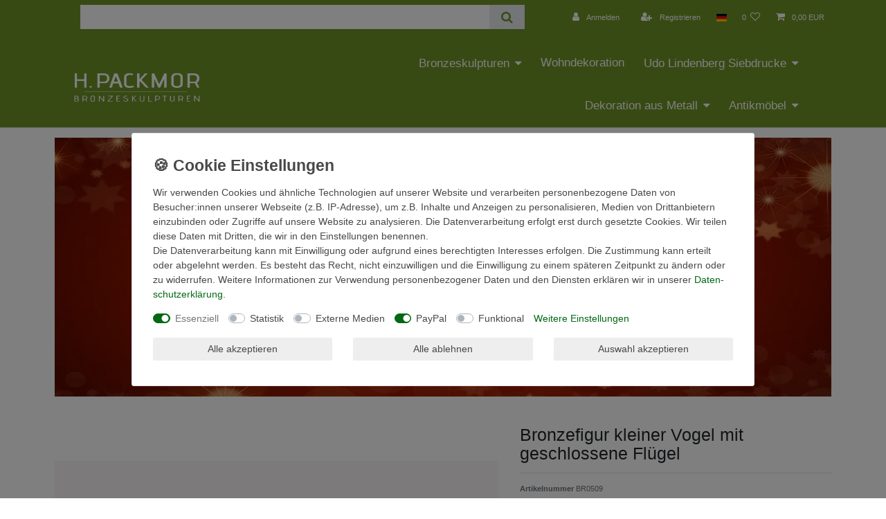

--- FILE ---
content_type: text/html; charset=UTF-8
request_url: https://www.bronzeskulpturen.com/bronzeskulpturen/bronzefigur-kleiner-vogel-mit-geschlossene-fluegel/a-391/
body_size: 80462
content:






<!DOCTYPE html>

<html lang="de" data-framework="vue" prefix="og: http://ogp.me/ns#" class="icons-loading">

<head>
                        

    <script type="text/javascript">
    (function() {
        var _availableConsents = {"necessary.amazonPay":[true,["amazon-pay-abtesting-apa-migration","amazon-pay-abtesting-new-widgets","amazon-pay-connectedAuth","apay-session-set","language","amazon_Login_state_cache","amazon_Login_accessToken","apayLoginState","amzLoginType","amzDummy"],false],"necessary.consent":[true,[],null],"necessary.session":[true,[],null],"necessary.csrf":[true,["XSRF-TOKEN"],null],"necessary.shopbooster_cookie":[true,["plenty_cache"],null],"tracking.googleAnalytics":[false,["_ga","_gid","_gat"],false],"media.reCaptcha":[false,[],false],"paypal.paypal-cookies":[false,["X-PP-SILOVER","X-PP-L7","tsrc","paypalplus_session_v2"],true],"convenience.languageDetection":[null,[],null]};
        var _allowedCookies = ["plenty_cache","amazon-pay-abtesting-apa-migration","amazon-pay-abtesting-new-widgets","amazon-pay-connectedAuth","apay-session-set","language","amazon_Login_state_cache","amazon_Login_accessToken","apayLoginState","amzLoginType","amzDummy","XSRF-TOKEN","plenty-shop-cookie","PluginSetPreview","SID_PLENTY_ADMIN_63211","PreviewCookie"] || [];

        window.ConsentManager = (function() {
            var _consents = (function() {
                var _rawCookie = document.cookie.split(";").filter(function (cookie) {
                    return cookie.trim().indexOf("plenty-shop-cookie=") === 0;
                })[0];

                if (!!_rawCookie) {
                    try {
                        _rawCookie = decodeURIComponent(_rawCookie);
                    } catch (e) {
                        document.cookie = "plenty-shop-cookie= ; expires = Thu, 01 Jan 1970 00:00:00 GMT"
                        return null;
                    }

                    try {
                        return JSON.parse(
                            _rawCookie.trim().substr("plenty-shop-cookie=".length)
                        );
                    } catch (e) {
                        return null;
                    }
                }
                return null;
            })();

            Object.keys(_consents || {}).forEach(function(group) {
                if(typeof _consents[group] === 'object' && _consents[group] !== null)
                {
                    Object.keys(_consents[group] || {}).forEach(function(key) {
                        var groupKey = group + "." + key;
                        if(_consents[group][key] && _availableConsents[groupKey] && _availableConsents[groupKey][1].length) {
                            Array.prototype.push.apply(_allowedCookies, _availableConsents[groupKey][1]);
                        }
                    });
                }
            });

            if(!_consents) {
                Object.keys(_availableConsents || {})
                    .forEach(function(groupKey) {
                        if(_availableConsents[groupKey] && ( _availableConsents[groupKey][0] || _availableConsents[groupKey][2] )) {
                            Array.prototype.push.apply(_allowedCookies, _availableConsents[groupKey][1]);
                        }
                    });
            }

            var _setResponse = function(key, response) {
                _consents = _consents || {};
                if(typeof key === "object" && typeof response === "undefined") {
                    _consents = key;
                    document.dispatchEvent(new CustomEvent("consent-change", {
                        detail: {key: null, value: null, data: key}
                    }));
                    _enableScriptsOnConsent();
                } else {
                    var groupKey = key.split(".")[0];
                    var consentKey = key.split(".")[1];
                    _consents[groupKey] = _consents[groupKey] || {};
                    if(consentKey === "*") {
                        Object.keys(_availableConsents).forEach(function(aKey) {
                            if(aKey.split(".")[0] === groupKey) {
                                _consents[groupKey][aKey.split(".")[1]] = response;
                            }
                        });
                    } else {
                        _consents[groupKey][consentKey] = response;
                    }
                    document.dispatchEvent(new CustomEvent("consent-change", {
                        detail: {key: key, value: response, data: _consents}
                    }));
                    _enableScriptsOnConsent();
                }
                if(!_consents.hasOwnProperty('_id')) {
                    _consents['_id'] = "77cd233544f6b00c7bedd0df166eef29d0fd8a7e";
                }

                Object.keys(_availableConsents).forEach(function(key) {
                    if((_availableConsents[key][1] || []).length > 0) {
                        if(_isConsented(key)) {
                            _availableConsents[key][1].forEach(function(cookie) {
                                if(_allowedCookies.indexOf(cookie) < 0) _allowedCookies.push(cookie);
                            });
                        } else {
                            _allowedCookies = _allowedCookies.filter(function(cookie) {
                                return _availableConsents[key][1].indexOf(cookie) < 0;
                            });
                        }
                    }
                });

                document.cookie = "plenty-shop-cookie=" + JSON.stringify(_consents) + "; path=/; expires=" + _expireDate() + "; secure";
            };
            var _hasResponse = function() {
                return _consents !== null;
            };

            var _expireDate = function() {
                var expireSeconds = 0;
                                    expireSeconds = 86400;
                                const date = new Date();
                date.setSeconds(date.getSeconds() + expireSeconds);
                const offset = date.getTimezoneOffset() / 60;
                date.setHours(date.getHours() - offset)
                return date.toUTCString();
            }
            var _isConsented = function(key) {
                var groupKey = key.split(".")[0];
                var consentKey = key.split(".")[1];

                if (consentKey === "*") {
                    return Object.keys(_availableConsents).some(function (aKey) {
                        var aGroupKey = aKey.split(".")[0];
                        return aGroupKey === groupKey && _isConsented(aKey);
                    });
                } else {
                    if(!_hasResponse()) {
                        return _availableConsents[key][0] || _availableConsents[key][2];
                    }

                    if(_consents.hasOwnProperty(groupKey) && _consents[groupKey].hasOwnProperty(consentKey))
                    {
                        return !!_consents[groupKey][consentKey];
                    }
                    else {
                        if(!!_availableConsents[key])
                        {
                            return _availableConsents[key][0];
                        }

                        console.warn("Cookie has been blocked due to not being registered: " + key);
                        return false;
                    }
                }
            };
            var _getConsents = function() {
                var _result = {};
                Object.keys(_availableConsents).forEach(function(key) {
                    var groupKey = key.split(".")[0];
                    var consentKey = key.split(".")[1];
                    _result[groupKey] = _result[groupKey] || {};
                    if(consentKey !== "*") {
                        _result[groupKey][consentKey] = _isConsented(key);
                    }
                });
                return _result;
            };
            var _isNecessary = function(key) {
                return _availableConsents.hasOwnProperty(key) && _availableConsents[key][0];
            };
            var _enableScriptsOnConsent = function() {
                var elementsToEnable = document.querySelectorAll("script[data-cookie-consent]");
                Array.prototype.slice.call(elementsToEnable).forEach(function(el) {
                    if(el.dataset && el.dataset.cookieConsent && el.type !== "application/javascript") {
                        var newScript = document.createElement("script");
                        if(el.src) {
                            newScript.src = el.src;
                        } else {
                            newScript.textContent = el.textContent;
                        }
                        el.parentNode.replaceChild(newScript, el);
                    }
                });
            };
            window.addEventListener("load", _enableScriptsOnConsent);
            
            return {
                setResponse: _setResponse,
                hasResponse: _hasResponse,
                isConsented: _isConsented,
                getConsents: _getConsents,
                isNecessary: _isNecessary
            };
        })();
    })();
</script>


    
<meta charset="utf-8">
<meta http-equiv="X-UA-Compatible" content="IE=edge">
<meta name="viewport" content="width=device-width, initial-scale=1">
<meta name="generator" content="plentymarkets" />
<meta name="format-detection" content="telephone=no"> 
<link rel="icon" type="image/x-icon" href="/favicon.ico">



            <link rel="canonical" href="https://www.bronzeskulpturen.com/bronzeskulpturen/bronzefigur-kleiner-vogel-mit-geschlossene-fluegel/a-391/">
    
                        <link rel="alternate" hreflang="x-default" href="https://www.bronzeskulpturen.com/bronzeskulpturen/bronzefigur-kleiner-vogel-mit-geschlossene-fluegel/a-391/"/>
                    <link rel="alternate" hreflang="de" href="https://www.bronzeskulpturen.com/bronzeskulpturen/bronzefigur-kleiner-vogel-mit-geschlossene-fluegel/a-391/"/>
            
<style data-font="Custom-Font">
    
                
        .icons-loading .fa { visibility: hidden !important; }
</style>

<link rel="preload" href="https://cdn02.plentymarkets.com/wsvyig6t1l3b/plugin/4/ceres/css/ceres-icons.css" as="style" onload="this.onload=null;this.rel='stylesheet';">
<noscript><link rel="stylesheet" href="https://cdn02.plentymarkets.com/wsvyig6t1l3b/plugin/4/ceres/css/ceres-icons.css"></noscript>


<link rel="preload" as="style" href="https://cdn02.plentymarkets.com/wsvyig6t1l3b/plugin/4/ceres/css/ceres-base.css?v=7f444e51dfafcde81e7de90e0f8d9bbede78d092">
    <link rel="stylesheet" href="https://cdn02.plentymarkets.com/wsvyig6t1l3b/plugin/4/ceres/css/ceres-base.css?v=7f444e51dfafcde81e7de90e0f8d9bbede78d092">


<script type="application/javascript">
    /*! loadCSS. [c]2017 Filament Group, Inc. MIT License */
    /* This file is meant as a standalone workflow for
    - testing support for link[rel=preload]
    - enabling async CSS loading in browsers that do not support rel=preload
    - applying rel preload css once loaded, whether supported or not.
    */
    (function( w ){
        "use strict";
        // rel=preload support test
        if( !w.loadCSS ){
            w.loadCSS = function(){};
        }
        // define on the loadCSS obj
        var rp = loadCSS.relpreload = {};
        // rel=preload feature support test
        // runs once and returns a function for compat purposes
        rp.support = (function(){
            var ret;
            try {
                ret = w.document.createElement( "link" ).relList.supports( "preload" );
            } catch (e) {
                ret = false;
            }
            return function(){
                return ret;
            };
        })();

        // if preload isn't supported, get an asynchronous load by using a non-matching media attribute
        // then change that media back to its intended value on load
        rp.bindMediaToggle = function( link ){
            // remember existing media attr for ultimate state, or default to 'all'
            var finalMedia = link.media || "all";

            function enableStylesheet(){
                // unbind listeners
                if( link.addEventListener ){
                    link.removeEventListener( "load", enableStylesheet );
                } else if( link.attachEvent ){
                    link.detachEvent( "onload", enableStylesheet );
                }
                link.setAttribute( "onload", null );
                link.media = finalMedia;
            }

            // bind load handlers to enable media
            if( link.addEventListener ){
                link.addEventListener( "load", enableStylesheet );
            } else if( link.attachEvent ){
                link.attachEvent( "onload", enableStylesheet );
            }

            // Set rel and non-applicable media type to start an async request
            // note: timeout allows this to happen async to let rendering continue in IE
            setTimeout(function(){
                link.rel = "stylesheet";
                link.media = "only x";
            });
            // also enable media after 3 seconds,
            // which will catch very old browsers (android 2.x, old firefox) that don't support onload on link
            setTimeout( enableStylesheet, 3000 );
        };

        // loop through link elements in DOM
        rp.poly = function(){
            // double check this to prevent external calls from running
            if( rp.support() ){
                return;
            }
            var links = w.document.getElementsByTagName( "link" );
            for( var i = 0; i < links.length; i++ ){
                var link = links[ i ];
                // qualify links to those with rel=preload and as=style attrs
                if( link.rel === "preload" && link.getAttribute( "as" ) === "style" && !link.getAttribute( "data-loadcss" ) ){
                    // prevent rerunning on link
                    link.setAttribute( "data-loadcss", true );
                    // bind listeners to toggle media back
                    rp.bindMediaToggle( link );
                }
            }
        };

        // if unsupported, run the polyfill
        if( !rp.support() ){
            // run once at least
            rp.poly();

            // rerun poly on an interval until onload
            var run = w.setInterval( rp.poly, 500 );
            if( w.addEventListener ){
                w.addEventListener( "load", function(){
                    rp.poly();
                    w.clearInterval( run );
                } );
            } else if( w.attachEvent ){
                w.attachEvent( "onload", function(){
                    rp.poly();
                    w.clearInterval( run );
                } );
            }
        }


        // commonjs
        if( typeof exports !== "undefined" ){
            exports.loadCSS = loadCSS;
        }
        else {
            w.loadCSS = loadCSS;
        }
    }( typeof global !== "undefined" ? global : this ) );

    (function() {
        var checkIconFont = function() {
            if(!document.fonts || document.fonts.check("1em FontAwesome")) {
                document.documentElement.classList.remove('icons-loading');
            }
        };

        if(document.fonts) {
            document.fonts.addEventListener("loadingdone", checkIconFont);
            window.addEventListener("load", checkIconFont);
        }
        checkIconFont();
    })();
</script>

                    

<!-- Extend the existing style with a template -->
                            <link rel="stylesheet" href="https://cdn02.plentymarkets.com/wsvyig6t1l3b/plugin/4/actionmixwidgetfullwidth/css/widget-full-width.css">

                    <script type="text/plain" data-cookie-consent="tracking.googleAnalytics">
    
    (function(i,s,o,g,r,a,m){i['GoogleAnalyticsObject']=r;i[r]=i[r]||function(){
            (i[r].q=i[r].q||[]).push(arguments)},i[r].l=1*new Date();a=s.createElement(o),
        m=s.getElementsByTagName(o)[0];a.async=1;a.src=g;m.parentNode.insertBefore(a,m)
    })(window,document,'script','https://www.google-analytics.com/analytics.js','ga');

    ga('create', 'UA-16527586-2', 'auto');
    ga('require', 'ecommerce');

            ga('set', 'anonymizeIp', true);
    
    ga('send', 'pageview');

            
    </script>

            



    
    
                
    
    

    
    
    
    
    

                    


<meta name="robots" content="all">
    <meta name="description" content="Bronzefiguren Vogelfiguren in großer Auswahl für Garten &amp;amp; Haus. Moderne &amp;amp; Abstrakte Bronzeskulpturen für Ihr Zuhause jetzt online kaufen bei Bronzeskulpturen.com">
    <meta name="keywords" content="gartenskulptur, wohndekoration, Dekoration, Teichdekoration, Brunnenfigur, wertvoll, geburtstag, hochzeit, elegant, stillvoll, geschenk, weihnachten, luxus, garten, wohnen, deko, dekoration, schenken, Bronzefigur, bronzeskulptur, vogel, spatz, familie, wald, nest, fliegen, fluegel">
<meta property="og:title" content="Bronzefigur kleiner Vogel mit geschlossene Flügel
         | Bronzeskulpturen.com"/>
<meta property="og:type" content="article"/>
<meta property="og:url" content="https://www.bronzeskulpturen.com/bronzeskulpturen/bronzefigur-kleiner-vogel-mit-geschlossene-fluegel/a-391/"/>
<meta property="og:image" content="https://cdn02.plentymarkets.com/wsvyig6t1l3b/item/images/391/full/bronzefigur-kleiner-vogel-geschlossene-fluegel-spatzen-gartenfigur-frei.jpg"/>
<meta property="thumbnail" content="https://cdn02.plentymarkets.com/wsvyig6t1l3b/item/images/391/full/bronzefigur-kleiner-vogel-geschlossene-fluegel-spatzen-gartenfigur-frei.jpg"/>

<script type="application/ld+json">
            {
                "@context"      : "https://schema.org/",
                "@type"         : "Product",
                "@id"           : "1322",
                "name"          : "Bronzefigur kleiner Vogel mit geschlossene Flügel",
                "category"      : "Bronzeskulpturen",
                "releaseDate"   : "",
                "image"         : "https://cdn02.plentymarkets.com/wsvyig6t1l3b/item/images/391/full/bronzefigur-kleiner-vogel-geschlossene-fluegel-spatzen-gartenfigur-frei.jpg",
                "identifier"    : "1322",
                "description"   : "Bronzefigur kleiner Vogel mit geschlossene Flügel Wie alle unsere Skulpturen werden auch diese im aufwendigen Wachsschmelzverfahren gegossen und anschließend im Patinaverfahren in vielen Arbeitsschritten behandelt bis am Schluss diese wunderschönen Skulpturen vollendet werden.Diese erstklassigen Bronze Skulpturen sind ein wahrer Hingucker und wird aufgrund des Materials und der zeitlosen Darstellung Sie und Ihre Besucher lange erfreuen.Größe B x H x T (cm): 12 x 8 x 4Gewicht ca.: 200 g",
                "disambiguatingDescription" : "",
                "sku"           : "1322",
                "offers": {
                    "@type"         : "Offer",
                    "priceCurrency" : "EUR",
                    "price"         : "35.00",
                    "url"           : "https://www.bronzeskulpturen.com/bronzeskulpturen/bronzefigur-kleiner-vogel-mit-geschlossene-fluegel/a-391/",
                    "priceSpecification":[
                                                {
                            "@type": "UnitPriceSpecification",
                            "price": "35.00",
                            "priceCurrency": "EUR",
                            "priceType": "SalePrice",
                            "referenceQuantity": {
                                "@type": "QuantitativeValue",
                                "value": "1",
                                "unitCode": "C62"
                            }
                        }

                    ],
                    "availability"  : "https://schema.org/InStock",
                    "itemCondition" : "https://schema.org/NewCondition"
                },
                "depth": {
                    "@type"         : "QuantitativeValue",
                    "value"         : "120"
                },
                "width": {
                    "@type"         : "QuantitativeValue",
                    "value"         : "40"
                },
                "height": {
                    "@type"         : "QuantitativeValue",
                    "value"         : "80"
                },
                "weight": {
                    "@type"         : "QuantitativeValue",
                    "value"         : "1000"
                }
            }
        </script>

<title>Bronzefigur kleiner Vogel mit geschlossene Flügel
         | Bronzeskulpturen.com</title>

            <link rel="stylesheet" href="https://cdn02.plentymarkets.com/wsvyig6t1l3b/plugin/4/feedback/css/main.css" media="none" onload="if(media!='all')media='all'">
<noscript><link rel="stylesheet" href="https://cdn02.plentymarkets.com/wsvyig6t1l3b/plugin/4/feedback/css/main.css"></noscript>


            <style>
    #paypal_loading_screen {
        display: none;
        position: fixed;
        z-index: 2147483640;
        top: 0;
        left: 0;
        width: 100%;
        height: 100%;
        overflow: hidden;

        transform: translate3d(0, 0, 0);

        background-color: black;
        background-color: rgba(0, 0, 0, 0.8);
        background: radial-gradient(ellipse closest-corner, rgba(0,0,0,0.6) 1%, rgba(0,0,0,0.8) 100%);

        color: #fff;
    }

    #paypal_loading_screen .paypal-checkout-modal {
        font-family: "HelveticaNeue", "HelveticaNeue-Light", "Helvetica Neue Light", helvetica, arial, sans-serif;
        font-size: 14px;
        text-align: center;

        box-sizing: border-box;
        max-width: 350px;
        top: 50%;
        left: 50%;
        position: absolute;
        transform: translateX(-50%) translateY(-50%);
        cursor: pointer;
        text-align: center;
    }

    #paypal_loading_screen.paypal-overlay-loading .paypal-checkout-message, #paypal_loading_screen.paypal-overlay-loading .paypal-checkout-continue {
        display: none;
    }

    .paypal-checkout-loader {
        display: none;
    }

    #paypal_loading_screen.paypal-overlay-loading .paypal-checkout-loader {
        display: block;
    }

    #paypal_loading_screen .paypal-checkout-modal .paypal-checkout-logo {
        cursor: pointer;
        margin-bottom: 30px;
        display: inline-block;
    }

    #paypal_loading_screen .paypal-checkout-modal .paypal-checkout-logo img {
        height: 36px;
    }

    #paypal_loading_screen .paypal-checkout-modal .paypal-checkout-logo img.paypal-checkout-logo-pp {
        margin-right: 10px;
    }

    #paypal_loading_screen .paypal-checkout-modal .paypal-checkout-message {
        font-size: 15px;
        line-height: 1.5;
        padding: 10px 0;
    }

    #paypal_loading_screen.paypal-overlay-context-iframe .paypal-checkout-message, #paypal_loading_screen.paypal-overlay-context-iframe .paypal-checkout-continue {
        display: none;
    }

    .paypal-spinner {
        height: 30px;
        width: 30px;
        display: inline-block;
        box-sizing: content-box;
        opacity: 1;
        filter: alpha(opacity=100);
        animation: rotation .7s infinite linear;
        border-left: 8px solid rgba(0, 0, 0, .2);
        border-right: 8px solid rgba(0, 0, 0, .2);
        border-bottom: 8px solid rgba(0, 0, 0, .2);
        border-top: 8px solid #fff;
        border-radius: 100%
    }

    .paypalSmartButtons div {
        margin-left: 10px;
        margin-right: 10px;
    }
</style>                <style>/* …Logo größe ändern… */
.navbar-brand img {
    max-height: 6rem;
}

/*....top-bar.....*/

.top-bar {
    background-color: #709629;
}

.top-bar .controls-list .control-basket .toggle-basket-preview {
    background-color: #709629;
    color: #fff;
}

.fa-user:before {
    content: "";
    color: #fff;
    padding: 5px;
}

.fa-user-plus:before {
    content: "";
color: #fff;
    padding: 5px;
}

.top-bar .list-inline .list-inline-item #login-change a span {
    color: #fff;
}

.top-bar .controls-list>li a:not(.btn) {
    color: #fff;
}

.top-bar .controls-list>li a:not(.btn):hover {
    background-color: #709629;
    color: #fff;
}

.top-bar .controls-list .control-basket .toggle-basket-preview:hover {
    background-color: #709629;
}

/*....END-top-bar.....*/
/*.....Nav.....*/

.wrapper-main .navbar {
    background-color: #709629;
}

#mainNavbarCollapsable ul.mainmenu {
    color: #709629;
    text-align: right;
}

#mainNavbarCollapsable ul.mainmenu>li.ddown>a {
    color: #fff;
}

#mainNavbarCollapsable ul.mainmenu>li.ddown>a {
    color: #fff;
}

#mainNavbarCollapsable ul.mainmenu>li.ddown>a:hover {
    color: #709629;
background-color: #fff;
}

#mainNavbarCollapsable ul.mainmenu>li>ul>li>a {
background-color: #709629;
}
#mainNavbarCollapsable ul.mainmenu>li>ul>li>a:hover {
background-color: #fff;
color: #709629;
}

.no-touch #mainNavbarCollapsable ul.mainmenu>li:hover, .touch #mainNavbarCollapsable ul.mainmenu>li.hover {
background-color: #fff;
color: #709629;
}
#mainNavbarCollapsable ul.mainmenu>li>a {
color: #fff;
}
#mainNavbarCollapsable ul.mainmenu>li>a:hover {
color: #709629;
}
/*.....End-Nav.....*/


.btn-primary {
    color: #fff;
    background-color: #709629;
    border-color: #0000ff;
}

.top-bar .controls-list .control-basket .toggle-basket-preview {
    background-color: #709629;
    color: #fff;
}

#mainNavbarCollapsable ul.mainmenu {
    color: #709629;
    padding-top: 25px;
}

body {
    background-color: #fff;
}

.navbar {
    background-color: #709629;
    border-bottom: 1px solid #FFFFFF;
}

.top-bar .controls-list>li a:not(.btn) {
    display: inline-block;
    color: #fff;
}

.top-bar .controls-list .control-basket .toggle-basket-preview {
    background-color: #709629;
    color: #fff;
}

#page-body {
    background-color: #fff;
}

body>#vue-app .wrapper-main, body>#vue-error .wrapper-main {
    position: relative;
    background-color: #fff;
}

.footer {
    display: block;
    background-color: #fff;
}

.page-content {
    padding-top: 1rem;
    background-color: #fff;
}


#mainNavbarCollapsable ul.mainmenu>li>ul {
    background: #709629;
}


.widget-primary .bg-appearance {
    color: #fff !important;
    background-color: #709629 !important;
}

.widget-list .widget-inner a, .widget-link-list .widget-inner a:hover {
    color: #709629;
}

.btn-primary:hover {
    color: #fff;
    background-color: #709629;
    border-color: #709629;
}

.widget-primary .btn-appearance {
    color: #fff;
    background-color: #000fff;
    border-color: #000fff;
}

.widget-primary .btn-appearance:hover{
    color: #fff;
    background-color: #709629;
    border-color: #709629;
}

.crossprice .text-muted {
    color: #ff0000 !important;
}

.mobile-navigation {
    background: #709629;
}

.rahmen.widget-proportional.widget-prop-1-1 {
    height: auto !important;
    min-height: auto !important;
    padding-bottom: 100% !important;
    border: 1px solid #18718C;
}

/*Schriftgröße mobile*/
.widget-image-box>.widget-inner .widget-caption h2, .widget-image-box>.widget-inner .widget-caption .h2 {
    font-size: 100%;
}

@media screen and (min-width: 1170px) {
.main-navbar-collapsable a {
    font-size: 125%;
}}

@media screen and (min-width: 991px) and (max-width: 1170px) {
.main-navbar-collapsable a {
    font-size: 97%;
}}

.container-max {
    z-index: auto;
    max-width: 90%;
}

@media screen and (max-width:767px) {
.mobile-out {
    display:none;
}}

@media screen and (max-width:991px) {
.list-controls .list-controls-inner {
display: none;
}}
@media screen and (max-width:767px) {
.mobile-out {
    display:none;
}}
@media screen and (max-width:1200px) {
.vid-mobile {
display: none;
}}
@media screen and (min-width: 1170px) {
.main-navbar-collapsable a {
    font-size: 125%;
}}

@media screen and (min-width: 991px) and (max-width: 1170px) {
.main-navbar-collapsable a {
    font-size: 97%;
}}

/*AmazonPay mittig*/
.amzPayButton {
    text-align: center;
}

/*Update 17.02.2021*/
.header-fw {
    background-color: #709629;
}

.main-navbar-collapsable .mainmenu>li>a {
    color: #fff;
}

.main-navbar-collapsable .mainmenu>li:hover, .main-navbar-collapsable .mainmenu>li.hover {
    background-color: #fff;
}

.main-navbar-collapsable .mainmenu>li:hover>a, .main-navbar-collapsable .mainmenu>li.hover>a {
    color: #709629;
}

.normalmenu .collapse :hover {
    background: #fff;
    color: #709629;
}

body {
    background-color: #fff;
}

.cmp-product-thumb .special-tags .badge {
display: none;
}

.cmp-product-thumb .add-to-basket-lg-container {
    z-index: 0;
    border-color: transparent #fff transparent transparent;
}

.cmp-product-thumb .add-to-basket-lg-container i {
    color: #fff;
}

.text-danger, .color-danger {
    color: #709629 !important;
}

.cmp-method-list .method-list-item input:checked+label, .cmp-method-list .method-list-item input:checked+.label {
    box-shadow: inset 0 0 0 0.1rem #000;
}

.notification-wrapper .alert {
    width: 400px;
    background-color: #ff0000;
    color: #000;
}

.form-check.error {
    color: #000 !important;
}

.form-check.error a {
    color: #ff0000 !important;
}

#reinitCashInAdvance-18267 {
   display: none !important;
}

.main-navbar-collapsable {
    font-size: 0.95rem;
   padding-right: 3%;
    padding-top: 1%;
}</style>
                <meta name="google-site-verification" content="y2oYOrNcEvFnqYwbEbXwVdVD3ujOdcpZlLxGJabtbgo" />
    <script><!-- Global site tag (gtag.js) - Google Ads: 781339020 -->
<script async src="https://www.googletagmanager.com/gtag/js?id=AW-781339020"></script>
<script>
  window.dataLayer = window.dataLayer || [];
  function gtag(){dataLayer.push(arguments);}
  gtag('js', new Date());

<!-- Global site tag (gtag.js) - Google Ads: 781339020 --> <script async src="https://www.googletagmanager.com/gtag/js?id=AW-781339020"></script> <script> window.dataLayer = window.dataLayer || []; function gtag(){dataLayer.push(arguments);} gtag('js', new Date()); gtag('config', 'AW-781339020'); </script></script>
                <link rel="stylesheet" type="text/css" href="https://cdn02.plentymarkets.com/wsvyig6t1l3b/frontend/Fanybox/Fancybox_2/jquery.fancybox.min.css" media="screen" />
    
                                    
    </head>

<body class="page-singleitem item-391 variation-1322 ">

                    

<script>
    if('ontouchstart' in document.documentElement)
    {
        document.body.classList.add("touch");
    }
    else
    {
        document.body.classList.add("no-touch");
    }
</script>


<div id="vue-app" class="app">
    
    <lazy-hydrate when-idle>
        <notifications template="#vue-notifications" :initial-notifications="{&quot;error&quot;:null,&quot;warn&quot;:null,&quot;info&quot;:null,&quot;success&quot;:null,&quot;log&quot;:null}"></notifications>
    </lazy-hydrate>

    

             <header id="page-header" class="sticky-top">
        <div class="container-max">
            <div class="row flex-row-reverse position-relative">
                <div id="page-header-parent" class="col-12 header-container" data-header-offset>
                    <!-- 51 -->
 

<div class="top-bar header-fw">
    <div class="container-max px-0 pr-lg-3">
        <div class="row mx-0 flex-row-reverse position-relative">
                                            
            <div class="top-bar-items search-permanent d-flex flex-grow-1 flex-column-reverse flex-md-row">
                                                            <div class="always-visible-search flex-grow-1">
                            <lazy-hydrate when-idle>                                <item-search>
                                    <div class="position-relative d-flex flex-grow-1">
                                        <input type="search" class="search-input px-3 py-2 flex-grow-1" aria-label="Search term">
                                        <button class="search-submit px-3" type="submit" aria-label="Suche">
                                            <i class="fa fa-search"></i>
                                        </button>
                                    </div>

                                    
                                                                            <template #autocomplete-suggestions>
                                            <div class="autocomplete-suggestions shadow bg-white w-100"
                                                >
                                                <div class="widget widget-search-suggestion-item widget-none">
            <div class="px-3 pt-3 border-bottom" >
                            <h4 class="mb-2">                Artikel
    </h4>
                    </div>
    
    <search-suggestion-item
        :show-images="true"
                suggestion-type="item"
        :show-count="false"
        :show-additional-information="false">
    </search-suggestion-item>
</div>

                                            </div>
                                        </template>
                                                                    </item-search>
                            </lazy-hydrate>                        </div>
                                                    <div class="controls">
                    <ul id="controlsList" class="controls-list mb-0 d-flex list-inline pl-2 pl-sm-1 pl-md-0">
                                                    <li class="list-inline-item control-user">
                                <client-only>
                                    <user-login-handler
                                        :show-login="true"
                                        :show-registration="true">
                                                                                <a class="nav-link" data-toggle="modal" aria-label="Anmelden">
                                            <i class="fa fa-user mr-0 mr-sm-1" aria-hidden="true"></i>
                                            <span class="d-none d-sm-inline">Anmelden</span>
                                        </a>
                                                                                                                        <a class="nav-link" data-toggle="modal" aria-label="Registrieren">
                                            <i class="fa fa-user-plus mr-0 mr-sm-1" aria-hidden="true"></i>
                                            <span class="d-none d-sm-inline">Registrieren</span>
                                        </a>
                                                                            </user-login-handler>
                                </client-only>
                            </li>
                        
                                                    <li class="list-inline-item dropdown control-languages">
                                <a class="nav-link"
                                   data-toggle="collapse"
                                   data-testing="language-select"
                                   href="#countrySettings"
                                   aria-expanded="false"
                                   aria-controls="countrySettings"
                                   data-parent="#controlsList"
                                   aria-label="Land">
                                    <i class="flag-icon flag-icon-de"></i>
                                </a>
                            </li>
                        
                        
                        
                                                                                <li class="list-inline-item control-wish-list">
                                <lazy-hydrate when-idle>
                                    <wish-list-count>
                                        <a class="nav-link" aria-label="Wunschliste">
                                            <span class="badge-right mr-1 d-none d-sm-inline">0</span>
                                            <i class="fa fa-heart-o" aria-hidden="true"></i>
                                        </a>
                                    </wish-list-count>
                                </lazy-hydrate>
                            </li>
                                                    
                                                    <li class="list-inline-item control-basket position-relative">
                                <a v-toggle-basket-preview href="#" class="toggle-basket-preview nav-link" >
                                    
                                    <icon icon="shopping-cart" class-loading="fa-refresh" :loading="$store.state.basket.isBasketLoading"></icon>
                                                                            <span class="badge p-0 ml-2" v-if="!$store.state.basket.showNetPrices" v-basket-item-sum="$store.state.basket.data.itemSum">0,00 EUR</span>
                                        <span class="badge p-0 ml-2" v-else v-cloak v-basket-item-sum="$store.state.basket.data.itemSumNet">0,00 EUR</span>
                                                                    </a>

                                <basket-preview v-if="$store.state.lazyComponent.components['basket-preview']" :show-net-prices="false" :visible-fields="[&quot;basket.value_of_items_gross&quot;,&quot;basket.shipping_costs_gross&quot;,&quot;basket.order_total_gross&quot;]">
                                    <template #before-basket-item>
                                                            
                                    </template>
                                    <template #after-basket-item>
                                                            
                                    </template>
                                    <template #before-basket-totals>
                                                            
                                    </template>
                                    <template #before-item-sum>
                                                            
                                    </template>
                                    <template #after-item-sum>
                                                            
                                    </template>
                                    <template #before-shipping-costs>
                                                            
                                    </template>
                                    <template #after-shipping-costs>
                                                            
                                    </template>
                                    <template #before-total-sum>
                                                            
                                    </template>
                                    <template #before-vat>
                                                            
                                    </template>
                                    <template #after-vat>
                                                            
                                    </template>
                                    <template #after-total-sum>
                                                            
                                    </template>
                                    <template #after-basket-totals>
                                                            
                                    </template>
                                    <template #before-checkout-button>
                                                            
                                    </template>
                                    <template #after-checkout-button>
                                                    <!-- Include the PayPal JavaScript SDK -->
<script2 type="text/javascript">
    if(!document.getElementById('paypal-smart-payment-script'))
    {
    var script = document.createElement("script");
    script.type = "module";
    script.id = "paypal-smart-payment-script";
    script.src = "https://cdn02.plentymarkets.com/wsvyig6t1l3b/plugin/4/paypal/js/smartPaymentScript.min.js";
    script.setAttribute("data-client-id", "AbfQtQLlO-df9JGgTk8-qgO-g8P-vM5ZVLQNRn8NXFrSXuRHwwe-X1kv_wkuyArYaHYDwmY4VdcKxWhT");
    script.setAttribute("data-currency", "EUR");
    script.setAttribute("data-client-token", "[base64]");
    script.setAttribute("data-append-trailing-slash", "true");
    script.setAttribute("data-locale", "de_DE");
    document.body.appendChild(script);
    } else {
        var script = document.getElementById('paypal-smart-payment-script');
        script.setAttribute("data-client-id", "AbfQtQLlO-df9JGgTk8-qgO-g8P-vM5ZVLQNRn8NXFrSXuRHwwe-X1kv_wkuyArYaHYDwmY4VdcKxWhT");
        script.setAttribute("data-currency", "EUR");
        script.setAttribute("data-client-token", "[base64]");
        script.setAttribute("data-append-trailing-slash", "true");
        script.setAttribute("data-locale", "de_DE");
    }
</script2>

<!-- Set up a container element for the button -->
<div id="paypal-button-container_6970f4d3018ec" class="paypalSmartButtons btn btn-block" data-uuid="6970f4d3018ec">
    <script2 type="text/javascript">
                    if (typeof paypal_plenty_sdk === 'undefined' || typeof renderPayPalButtons !== 'function') {
                document.addEventListener('payPalScriptInitialized', () => {
                    renderPayPalButtons('6970f4d3018ec', 'paylater', 'paypal', 'rect', 'white');
                });
            } else {
                renderPayPalButtons('6970f4d3018ec', 'paylater', 'paypal', 'rect', 'white');
            }
                    if (typeof paypal_plenty_sdk === 'undefined' || typeof renderPayPalButtons !== 'function') {
                document.addEventListener('payPalScriptInitialized', () => {
                    renderPayPalButtons('6970f4d3018ec', 'paypal', 'pay', 'rect', 'white');
                });
            } else {
                renderPayPalButtons('6970f4d3018ec', 'paypal', 'pay', 'rect', 'white');
            }
            </script2>
</div>
                    
                                    </template>
                                </basket-preview>
                            </li>
                                            </ul>
                </div>
            </div>
        </div>
    </div>

    <div class="container-max px-0 px-lg-3">
        <div class="row mx-0 flex-row-reverse position-relative">
            
            
                            <div id="countrySettings" class="cmp cmp-country-settings collapse">
                    <div class="container-max">
                        <div class="row py-3">
                                                            <div class="col-12 col-lg-6">
                                                                        <div class="language-settings">
                                        <div class="list-title">
                                            <strong>Sprache</strong>
                                            <hr>
                                        </div>
                                                                                                                        <ul class="row">
                                                                                                                                            <li class="col-6 col-sm-4 px-0 active">
                                                                                                                                                                                                                                                                        <a class="nav-link" href="https://www.bronzeskulpturen.com/bronzeskulpturen/bronzefigur-kleiner-vogel-mit-geschlossene-fluegel/a-391/"
                                                        data-testing="lang-select-de" data-update-url>
                                                        <i class="flag-icon flag-icon-de"></i>
                                                        Deutsch
                                                    </a>
                                                </li>
                                                                                    </ul>
                                    </div>
                                                                    </div>
                                                                                        <div class="col-12 col-lg-6">
                                    <div class="shipping-settings">
                                        <div class="list-title">
                                            <strong>Lieferland</strong>
                                            <hr>
                                        </div>
                                        <intersect>
                                            <shipping-country-select :disable-input="false"></shipping-country-select>
                                            <template #loading>
                                                <div class="row" style="height:1px;"></div>
                                            </template>
                                        </intersect>
                                    </div>
                                </div>
                                                    </div>
                    </div>
                </div>
                    </div>
    </div>
</div>



<nav class="navbar header-fw p-0 border-bottom normalmenu">
    <div class="container-max d-block"
    >
        <div class="row mx-0 position-relative d-flex">
            <div class="brand-wrapper px-lg-3 d-flex flex-fill">
                                    <a class="navbar-brand py-2" href="/">
                        <picture data-alt="Bronzeskulpturen.com">
                            <source srcset="https://cdn02.plentymarkets.com/wsvyig6t1l3b/frontend/Logo/Logo_Bronzeskulpturen-Packmor-GmbH.png">
                            <img
                                class="img-fluid"
                                src="https://cdn02.plentymarkets.com/wsvyig6t1l3b/frontend/Logo/Logo_Bronzeskulpturen-Packmor-GmbH.png"
                                alt="Bronzeskulpturen.com"
                            />
                        </picture>
                    </a>
                
                <button v-open-mobile-navigation class="navbar-toggler d-lg-none p-3" type="button">
                    &#9776;
                </button>
            </div>

            <div class="main-navbar-collapsable d-none d-lg-block">
                <ul class="mainmenu p-0 m-0 d-flex">
                                
    
        
                                                                                                                                                                                                                                                                                                                                                        
            
                <li class="ddown" v-navigation-touch-handler>
                    <a href="/bronzefiguren/">Bronzeskulpturen</a>
                                        <ul data-level="1" class="collapse nav-dropdown-0">
                                                                                                                                                        <li><ul class="collapse-inner">
                                    <li class="level1">
                                                <a @touchstart.stop href="/bronzefiguren/neuheiten/">Neuheiten</a>
                    </li>
                                                        </ul></li>
                                                                                                                    <li><ul class="collapse-inner">
                                    <li class="level1">
                                                <a @touchstart.stop href="/bronzefiguren/abstrakt-und-modern/">Abstrakt und Modern</a>
                    </li>
                                                        </ul></li>
                                                                                                                    <li><ul class="collapse-inner">
                                    <li class="level1">
                                                <a @touchstart.stop href="/bronzefiguren/drachen-fabelwesen/">Drachen &amp; Fabelwesen</a>
                    </li>
                                                        </ul></li>
                                                                                                                    <li><ul class="collapse-inner">
                                    <li class="level1">
                                                <a @touchstart.stop href="/bronzefiguren/tiere/">Tiere</a>
                    </li>
                                                                
                                                        </ul></li>
                                                                                                                    <li><ul class="collapse-inner">
                                    <li class="level1">
                                                <a @touchstart.stop href="/bronzefiguren/brunnen/">Brunnen / Wasserspeier</a>
                    </li>
                                                        </ul></li>
                                                                                                                    <li><ul class="collapse-inner">
                                    <li class="level1">
                                                <a @touchstart.stop href="/bronzefiguren/grabdekoration/">Grabschmuck</a>
                    </li>
                                                                
                                                        </ul></li>
                                                                                                                    <li><ul class="collapse-inner">
                                    <li class="level1">
                                                <a @touchstart.stop href="/bronzefiguren/klangspiele-windspiele/">Klangspiele/Windspiele</a>
                    </li>
                                                        </ul></li>
                                                                                                                    <li><ul class="collapse-inner">
                                    <li class="level1">
                                                <a @touchstart.stop href="/bronzefiguren/menschen/">Menschen</a>
                    </li>
                                                                
                                                        </ul></li>
                                                                                                                    <li><ul class="collapse-inner">
                                    <li class="level1">
                                                <a @touchstart.stop href="/bronzefiguren/sonnenuhren/">Sonnenuhren</a>
                    </li>
                                                        </ul></li>
                                                                                                                    <li><ul class="collapse-inner">
                                    <li class="level1">
                                                <a @touchstart.stop href="/bronzefiguren/sonstiges/">Sonstiges</a>
                    </li>
                                                        </ul></li>
                                                                        
                                            </ul>
                                    </li>

                        
        
                                                                
            
                <li>
                    <a href="/wohndekoration/">Wohndekoration</a>
                </li>

                        
        
                                                                                                                        
            
                <li class="ddown" v-navigation-touch-handler>
                    <a href="/udo-lindenberg-siebdrucke/">Udo Lindenberg Siebdrucke</a>
                                        <ul data-level="1" class="collapse nav-dropdown-1">
                                                                                                                                                        <li><ul class="collapse-inner">
                                    <li class="level1">
                                                <a @touchstart.stop href="/udo-lindenberg-siebdrucke/udo-lindenberg-bilder/">Udo Lindenberg Bilder</a>
                    </li>
                                                        </ul></li>
                                                                                                                    <li><ul class="collapse-inner">
                                    <li class="level1">
                                                <a @touchstart.stop href="/udo-lindenberg-siebdrucke/weitere-kuenstler/">Weitere Künstler</a>
                    </li>
                                                        </ul></li>
                                                                        
                                            </ul>
                                    </li>

                        
        
                                                                                                                        
            
                <li class="ddown" v-navigation-touch-handler>
                    <a href="/metalldekoration/">Dekoration aus Metall</a>
                                        <ul data-level="1" class="collapse nav-dropdown-2">
                                                                                                                                                        <li><ul class="collapse-inner">
                                    <li class="level1">
                                                <a @touchstart.stop href="/metalldekoration/tiere/">Tiere</a>
                    </li>
                                                        </ul></li>
                                                                                                                    <li><ul class="collapse-inner">
                                    <li class="level1">
                                                <a @touchstart.stop href="/metalldekoration/3d-metall-wandbilder/">3D Metall Wandbilder</a>
                    </li>
                                                        </ul></li>
                                                                        
                                            </ul>
                                    </li>

                        
        
                                                                                                                                                                                                            
            
                <li class="ddown" v-navigation-touch-handler>
                    <a href="/antikmoebel/">Antikmöbel</a>
                                        <ul data-level="1" class="collapse nav-dropdown-3">
                                                                                                                                                        <li><ul class="collapse-inner">
                                    <li class="level1">
                                                <a @touchstart.stop href="/antikmoebel/anrichten-buffets/">Anrichten &amp; Buffets</a>
                    </li>
                                                        </ul></li>
                                                                                                                    <li><ul class="collapse-inner">
                                    <li class="level1">
                                                <a @touchstart.stop href="/antikmoebel/garderoben/">Garderoben</a>
                    </li>
                                                        </ul></li>
                                                                                                                    <li><ul class="collapse-inner">
                                    <li class="level1">
                                                <a @touchstart.stop href="/antikmoebel/kleinmoebel-spiegel/">Kleinmöbel &amp; Spiegel</a>
                    </li>
                                                        </ul></li>
                                                                                                                    <li><ul class="collapse-inner">
                                    <li class="level1">
                                                <a @touchstart.stop href="/antikmoebel/kommoden-vertikos/">Kommoden &amp; Vertikos</a>
                    </li>
                                                        </ul></li>
                                                                                                                    <li><ul class="collapse-inner">
                                    <li class="level1">
                                                <a @touchstart.stop href="/antikmoebel/schraenke-vitrinen/">Schränke &amp; Vitrinen</a>
                    </li>
                                                        </ul></li>
                                                                        
                                            </ul>
                                    </li>

                        

                </ul>
            </div>

        </div>
    </div>
</nav>
                </div>
            </div>
        </div>
    </header>
    

<div>
                
                        <lazy-hydrate when-idle>
        <mobile-navigation :initial-category="{&quot;level&quot;:1,&quot;right&quot;:&quot;all&quot;,&quot;parentCategoryId&quot;:null,&quot;id&quot;:32,&quot;type&quot;:&quot;item&quot;,&quot;linklist&quot;:&quot;Y&quot;,&quot;sitemap&quot;:&quot;Y&quot;,&quot;details&quot;:[{&quot;description2&quot;:&quot;&quot;,&quot;metaKeywords&quot;:&quot;Bronzefigur, Bronzeskulptur, Bronzestatue, Gartenfigur, Gartenskulptur, Gartendekoration, Brunnenfigur, Brunnenskulptur, Teichfigur, Teichdekoration, Wasserspeier, Sonnenuhren, Menschen, Tiere, Hunde, Katzen, Adler, Vogel, Elefant, Frosch, Schildkr\u00f6te&quot;,&quot;singleItemView&quot;:&quot;ItemViewSingleItem&quot;,&quot;nameUrl&quot;:&quot;bronzefiguren&quot;,&quot;canonicalLink&quot;:&quot;&quot;,&quot;updatedAt&quot;:&quot;2025-12-04T17:03:39+01:00&quot;,&quot;fulltext&quot;:&quot;Y&quot;,&quot;metaDescription&quot;:&quot;Gro\u00dfe Auswahl an hochwertige Figuren und Skulpturen aus Bronze f\u00fcr Haus &amp; Garten. Eine perfekte Idee f\u00fcr jeden Anlass. Jetzt hier kaufen!&quot;,&quot;lang&quot;:&quot;de&quot;,&quot;pageView&quot;:&quot;PageDesignContent&quot;,&quot;categoryId&quot;:&quot;32&quot;,&quot;itemListView&quot;:&quot;ItemViewCategoriesList&quot;,&quot;plenty_category_details_image2_path&quot;:&quot;&quot;,&quot;description&quot;:&quot;&quot;,&quot;metaTitle&quot;:&quot;Bronzefiguren Gartendekoration, Tierskulpturen &amp; Wasserspeier \u2013 bronzeskulpturen.com&quot;,&quot;position&quot;:&quot;60&quot;,&quot;plenty_category_details_image_path&quot;:&quot;category\/32\/Dezember-Banner15--jpg.jpg&quot;,&quot;name&quot;:&quot;Bronzeskulpturen&quot;,&quot;shortDescription&quot;:&quot;Gro\u00dfe Auswahl an Bronzefiguren, Skulpturen und Statuen \u25bb g\u00fcnstige Preise \u2713 Gro\u00dfe Auswahl \u2713 kompetente Beratung \u2713 Kostenloser Versand \u2713&quot;,&quot;metaRobots&quot;:&quot;ALL&quot;,&quot;updatedBy&quot;:&quot;1&quot;,&quot;image&quot;:6483,&quot;imagePath&quot;:&quot;category\/32\/Dezember-Banner15--jpg.jpg&quot;,&quot;image2&quot;:null,&quot;image2Path&quot;:null,&quot;plentyId&quot;:63211}],&quot;clients&quot;:[{&quot;categoryId&quot;:&quot;32&quot;,&quot;plentyId&quot;:63211}]}" :include-language="false"></mobile-navigation>
    </lazy-hydrate>
</div>

    <div id="page-body" class="main">
            

        
                
                    <div class="single container-max page-content">
            <div class="row">
                <div class="col">
                    <single-item
                        v-cloak
                        item-data="6970f4d338141"
                        attributes-data="6970f4d3381be"
                        variations="6970f4d3381c1"
                        :after-key="null"
                        :please-select-option-variation-id="0"
                        :init-please-select-option="true"
                        :show-net-prices="false"
                        :is-wish-list-enabled="true"
                        :item-id="391"
                        v-slot="slotProps">
                        <!-- 63 -->
 






            


    
    

<div class="widget widget-image-box widget-image-box-no-caption widget-primary
     widget-proportional widget-prop-auto                "
    >
    <a href="https://cdn02.plentymarkets.com/wsvyig6t1l3b/frontend/Startseite/Dezember_Banner15_.jpg">
                                                            
            
                            <lazy-img
                    picture-class="img-cover"
                    image-url="https://cdn02.plentymarkets.com/wsvyig6t1l3b/frontend/Startseite/Dezember_Banner15_.jpg"
                    fallback-url=""
                    alt=""
                    >
                </lazy-img>
                <noscript v-if="false">
                    <img src="https://cdn02.plentymarkets.com/wsvyig6t1l3b/frontend/Startseite/Dezember_Banner15_.jpg"
                        class="img-cover"
                        alt=""
                        >
                </noscript>
            
                        </a>
</div>
<div class="widget widget-grid widget-two-col row mt-5">
    <div class="widget-inner col-xl-7 widget-prop-xl-2-1 col-lg-7 widget-prop-lg-2-1 col-md-7 widget-prop-md-2-1 col-sm-12 widget-prop-sm-3-1 widget-stacked-mobile col-12 widget-prop-3-1 widget-stacked-mobile">
        <div>
            
                    
    


<div class="widget widget-item-image widget-primary
    ">
            <item-image-carousel
            :max-quantity="10"
            image-url-accessor="url"
            :show-thumbs="true"
            :show-dots="false"
            animation-style="standard"
            plugin-path="https://cdn02.plentymarkets.com/wsvyig6t1l3b/plugin/4/ceres">
        </item-image-carousel>
    </div>
</div>
    </div>
    <div class="widget-inner col-xl-5 widget-prop-xl-auto col-lg-5 widget-prop-lg-auto col-md-5 widget-prop-md-auto col-sm-12 widget-prop-sm-3-1 col-12 widget-prop-3-1">
        <div><div class="widget widget-sticky" v-stick-in-parent>
    <div class="widget-inner">
        <lazy-hydrate never>

    <div class="widget widget-text widget-none title-outer item-name">
        <div class="widget-inner bg-appearance pt-0 pr-0 pb-0 pl-0">
                            <h1><span v-text="slotProps.getDataField('texts.name1')">Bronzefigur kleiner Vogel mit geschlossene Flügel</span></h1>
                    </div>
    </div>

        </lazy-hydrate>
<hr class="widget widget-separator mb-3" >
<lazy-hydrate never>

    <div class="widget widget-text widget-none articlenumber small text-muted mb-5">
        <div class="widget-inner bg-appearance pt-0 pr-0 pb-0 pl-0">
                            <b>Artikelnummer&nbsp;</b><span v-text="slotProps.getDataField('variation.number')">BR0509</span>
                    </div>
    </div>

        </lazy-hydrate>
<div class="widget widget-item-bundle widget-primary
        "
    >
    <single-item-bundle
        :is-preview="false"
                >
    </single-item-bundle>
</div>
<div class="widget widget-order-property widget-none " >
    <order-property-list
                >
    </order-property-list>
</div>
<div class="widget widget-attribute widget-primary
         mb-3"
    >
    <variation-select :force-content="false">
            </variation-select>
</div>
<div class="widget widget-graduate-price widget-primary
        "
    >
    <div class="widget-inner">
        <graduated-prices padding-inline-styles=""
                          padding-classes="">
        </graduated-prices>
    </div>
</div>
<div class="widget widget-item-price widget-none
        "
    >
        <set-price v-if="$store.state.items.isItemSet" :show-cross-price="true"></set-price>
        <item-price v-else :show-cross-price="true"></item-price>
</div>
<div class="widget widget-availability "
    >
    <item-availability
        padding-classes=""
        padding-styles="">
    </item-availability>
</div>



<div class="widget widget-add-to-basket widget-warning
     mt-3 mb-3    "
    >

                        

    <intersect>
        <div class="w-100">
            <single-add-to-basket
                    button-size="btn-lg"
                    padding-classes=""
                    padding-inline-styles="">
            </single-add-to-basket>
        </div>

        <template #loading>
            <button class="btn btn-block btn-primary btn-appearance">
                <i class="fa fa-shopping-cart" aria-hidden="true"></i>
                In den Warenkorb
            </button>
        </template>
    </intersect>

                        
</div>

    
                        
        
    
    
    
            <div class="widget widget-link widget-warning Rahmen">
            <a class="btn btn-appearance btn-lg btn-block text-truncate mt-3 mr-3 mb-3 ml-3"
                              href="/kontakt/"
                                   style=" "
               v-tooltip
               title="Fragen zum Artikel oder Verfügbarkeit"><i class="fa fa-check ml-1" aria-hidden="true" style="line-height: inherit"></i>Fragen zum Artikel oder Verfügbarkeit</a>
        </div><div id="smart" class="widget paypal-smart-button widget-secondary mt-3 mr-3 mb-3 ml-3">
    <script2 type="text/javascript">
    if(!document.getElementById('paypal-smart-payment-script'))
    {
        var script = document.createElement("script");
        script.type = "module";
        script.id = "paypal-smart-payment-script";
        script.src = "https://cdn02.plentymarkets.com/wsvyig6t1l3b/plugin/4/paypal/js/smartPaymentScript.min.js";
        script.setAttribute("data-client-id", "AbfQtQLlO-df9JGgTk8-qgO-g8P-vM5ZVLQNRn8NXFrSXuRHwwe-X1kv_wkuyArYaHYDwmY4VdcKxWhT");
        script.setAttribute("data-currency", "EUR");
        script.setAttribute("data-client-token", "[base64]");
        script.setAttribute("data-append-trailing-slash", "true");
        script.setAttribute("data-locale", "de_DE");
        document.body.appendChild(script);
    }
</script2>    <div id="paypal-button-container_400957129" class="paypalSmartButtons" data-uuid="400957129">
        <script2 type="text/javascript">
                                        
            if (typeof paypal_plenty_sdk === 'undefined' || typeof renderPayPalButtons !== 'function') {
                document.addEventListener('payPalScriptInitialized', () => {
                    renderPayPalButtons(
                        '400957129',
                        'paypal',
                        'paypal',
                        'rect' ,
                        'white'
                    )
                });
            } else {
                renderPayPalButtons(
                    '400957129',
                    'paypal',
                    'paypal',
                    'rect' ,
                    'white'
                )
            }
        </script2>
    </div>
</div>
<hr class="widget widget-separator mb-3" >
<div class="widget widget-code widget-none">
    <div class="widget-inner bg-appearance">
                    <div>
<p>Bezahlen Sie in Ihrem eigenen Tempo</p>
<img src="https://www.antikmoebel.de/layout/callisto_3/img/Klarna.png" height="20" alt="Ratenkauf mit Klarna"><br />
<p>Klarna Ratenkauf bis zu einem Warenkorbwert von € 5.000,- (abhänging von der Bonitätsprüfung) möglich.</p>
<p>Diese und weitere Zahlungsmöglichkeiten können Sie in der Kasse wählen. </p>
</div>
            </div>
</div>
    <div class="widget widget-add-to-wish-list widget-danger
                "
        >

        <add-to-wish-list></add-to-wish-list>

    </div>
<div class="widget widget-code widget-none vat small text-muted">
    <div class="widget-inner bg-appearance">
                    <span>* inkl. ges. MwSt. zzgl.<a  data-toggle="modal" href="#shippingscosts" title="Versandkosten"> Versandkosten</a></span>
            </div>
</div>
<div class="widget widget-code widget-none small text-muted">
    <div class="widget-inner bg-appearance">
                                </div>
</div>
<div class="widget paypal-installment-banner-graphical widget-secondary mt-3 mr-3 mb-3 ml-3">
            <script2 type="text/javascript">
    if(!document.getElementById('paypal-smart-payment-script'))
    {
        var script = document.createElement("script");
        script.type = "module";
        script.id = "paypal-smart-payment-script";
        script.src = "https://cdn02.plentymarkets.com/wsvyig6t1l3b/plugin/4/paypal/js/smartPaymentScript.min.js";
        script.setAttribute("data-client-id", "AbfQtQLlO-df9JGgTk8-qgO-g8P-vM5ZVLQNRn8NXFrSXuRHwwe-X1kv_wkuyArYaHYDwmY4VdcKxWhT");
        script.setAttribute("data-currency", "EUR");
        script.setAttribute("data-client-token", "[base64]");
        script.setAttribute("data-append-trailing-slash", "true");
        script.setAttribute("data-locale", "de_DE");
        document.body.appendChild(script);
    }
</script2>        <div
            data-pp-message
            data-pp-amount="35"
            data-pp-style-layout="flex"
            data-pp-style-color="blue"
            data-pp-style-ratio="8x1">
        </div>
    </div>

    </div>
</div>
</div>
    </div>
</div>
<div class="widget widget-grid widget-two-col row">
    <div class="widget-inner col-xl-7 widget-prop-xl-2-1 col-lg-7 widget-prop-lg-2-1 col-md-7 widget-prop-md-2-1 col-sm-12 widget-prop-sm-3-1 widget-stacked-mobile col-12 widget-prop-3-1 widget-stacked-mobile">
        <div><div class="widget widget-tab mt-5 mb-5" 
    >
    <tab-list class="widget-inner" appearance="primary" :render-empty="false">
                    <tab-item class="" 
                 
                title="Beschreibung"
                >
                <div class="my-4" data-builder-child-container="63b476ff9e725"><lazy-hydrate never>

    <div class="widget widget-text widget-none">
        <div class="widget-inner bg-appearance pt-0 pr-0 pb-0 pl-0">
                            <h2><strong>Bronzefigur kleiner Vogel mit geschlossene Flügel</strong></h2>
<p>Wie alle unsere Skulpturen werden auch diese im aufwendigen Wachsschmelzverfahren gegossen und anschließend im Patinaverfahren in vielen Arbeitsschritten behandelt bis am Schluss diese wunderschönen Skulpturen vollendet werden.<br>Diese erstklassigen Bronze Skulpturen sind ein wahrer Hingucker und wird aufgrund des Materials und der zeitlosen Darstellung Sie und Ihre Besucher lange erfreuen.<br><br><strong>Größe B x H x T (cm): 12 x 8 x 4</strong><br><strong>Gewicht ca.: 200 g</strong></p>
                    </div>
    </div>

        </lazy-hydrate>
</div>
            </tab-item>
                    <tab-item class="" 
                 
                title="Weitere Informationen"
                >
                <div class="my-4" data-builder-child-container="63b476ff9e727"><lazy-hydrate never>

    <div class="widget widget-text widget-none">
        <div class="widget-inner bg-appearance pt-0 pr-0 pb-0 pl-0">
                            <ul>	<li>Hochwertige und meisterhaft in Handarbeit gefertigte Bronze Skulptur</li>	<li>aufwendiges&nbsp;Wachsschmelzverfahren und&nbsp;Patinaverfahren</li>	<li>Diese erstklassige Bronze Skulptur ist ein wahrer Hingucker und wird aufgrund des Materials und der zeitlosen Darstellung Sie und Ihre Besucher lange erfreuen</li>	<li>braun - wetterfest</li>	<li>Größe B x H x T (cm): 12 x 8 x 4</li>	<li>Gewicht ca.: 200 g</li></ul>
                    </div>
    </div>

        </lazy-hydrate>
</div>
            </tab-item>
                    <tab-item class="" 
                 
                title="Details"
                >
                <div class="my-4" data-builder-child-container="63b476ff9e728"><div class="widget widget-item-data-table
         mt-5 mb-5"
    >
    <div class="widget-inner">
        <item-data-table
            padding-inline-styles=""
            padding-classes=""
            :item-information="[&quot;item.id&quot;,&quot;item.condition.names.name&quot;,&quot;variation.externalId&quot;,&quot;variation.model&quot;,&quot;item.manufacturer.externalName&quot;,&quot;item.producingCountry.names.name&quot;,&quot;unit.names.name&quot;,&quot;variation.weightG&quot;,&quot;variation.weightNetG&quot;,&quot;item.variationDimensions&quot;,&quot;variation.customsTariffNumber&quot;]">
        </item-data-table>
    </div>
</div>
</div>
            </tab-item>
                    <tab-item class="" 
                 
                title="Informationen zur Produktsicherheit"
                >
                <div class="my-4" data-builder-child-container="cff1cfa1-4964-4f64-8ef8-cd7259f7a34c"><lazy-hydrate never>

    <div class="widget widget-text widget-none">
        <div class="widget-inner bg-appearance">
                            <p><strong>Angaben zum Hersteller (Informationspflichten zur GPSR Produktsicherheitsverordnung)</strong></p><p><span v-text="slotProps.getDataField('item.manufacturer.responsibleName')">Thermobrass</span></p><p><span v-text="slotProps.getDataField('item.manufacturer.responsibleStreet')">Nieuwlandlaan</span> <span v-text="slotProps.getDataField('item.manufacturer.responsibleHouseNo')">59</span></p><p><span v-text="slotProps.getDataField('item.manufacturer.responsiblePostCode')">3200</span> <span v-text="slotProps.getDataField('item.manufacturer.responsibleTown')">Aarschot</span></p><p><span v-text="slotProps.getDataField('item.manufacturer.responsibleCountryObject.name')">Belgien</span></p><p><span v-text="slotProps.getDataField('item.manufacturer.responsibleEmail')">info@thermobrass.com</span></p><p><span v-text="slotProps.getDataField('item.manufacturer.responsiblePhoneNo')"></span></p>
                    </div>
    </div>

        </lazy-hydrate>
</div>
            </tab-item>
            </tab-list>
</div>
</div>
    </div>
    <div class="widget-inner col-xl-5 widget-prop-xl-auto col-lg-5 widget-prop-lg-auto col-md-5 widget-prop-md-auto col-sm-12 widget-prop-sm-3-1 col-12 widget-prop-3-1">
        <div></div>
    </div>
</div>

<div data-feedback class="widget widget-feedback widget-warning   mt-3 mr-3 mb-3 ml-3"
        >
    <feedback-container class="widget-inner"
            :options="{&quot;feedbacksPerPage&quot;:10,&quot;timestampVisibility&quot;:false,&quot;allowFeedbacksOnlyIfPurchased&quot;:true,&quot;allowNoRatingFeedback&quot;:true,&quot;numberOfFeedbacks&quot;:&quot;2&quot;,&quot;allowGuestFeedbacks&quot;:true}"
            classes=""
            styles="">
    </feedback-container>
</div>


<div class="widget widget-item-list widget-warning mt-3 mr-3 mb-3 ml-3" >
    <div class="widget-inner">
                                
                                                    <div class="widget-caption widget-item-list-caption mb-3 bg-appearance">
                                                    <div class="widget-item-list-inline-caption" >
                                <h3>Andere Kunden kauften auch ...</h3>
                            </div>
                        
                                            </div>
                                                                        <intersect>
                        <carousel :items-per-page="4">
                                                            <template slot="items">
                                    <category-item
                                                                                item-data-ref="6970f4d3346b8"                                        :decimal-count="0"
                                        :disable-carousel-on-mobile="8 > 4"
                                                                                >
                                        <template #before-prices>
                                                                        
<div class="feedback-stars-average feedback-category-view">
        <div class="feedback-stars-background clearfix">
                    <div class="feedback-star"><i class="fa fa-star"></i></div>
                    <div class="feedback-star"><i class="fa fa-star"></i></div>
                    <div class="feedback-star"><i class="fa fa-star"></i></div>
                    <div class="feedback-star"><i class="fa fa-star"></i></div>
                    <div class="feedback-star"><i class="fa fa-star"></i></div>
            </div>
    <div class="feedback-stars-overlay-wrap" style="width:0%">
        <div class="feedback-stars-overlay clearfix">
                            <div class="feedback-star"><i class="fa fa-star"></i></div>
                            <div class="feedback-star"><i class="fa fa-star"></i></div>
                            <div class="feedback-star"><i class="fa fa-star"></i></div>
                            <div class="feedback-star"><i class="fa fa-star"></i></div>
                            <div class="feedback-star"><i class="fa fa-star"></i></div>
                    </div>
    </div>
            </div>

            
                                        </template>
                                        <template #after-prices>
                                                                
                                        </template>

                                        <a href="/metallwaren/3d-metallbild-gitarre/a-530/" class="small">
                                            <i class="fa fa-image"></i>
                                            <span>3D Metallbild Gitarre</span>
                                        </a>
                                    </category-item>
                                </template>
                                                            <template slot="items">
                                    <category-item
                                                                                item-data-ref="6970f4d33539d"                                        :decimal-count="0"
                                        :disable-carousel-on-mobile="8 > 4"
                                                                                >
                                        <template #before-prices>
                                                                        
<div class="feedback-stars-average feedback-category-view">
        <div class="feedback-stars-background clearfix">
                    <div class="feedback-star"><i class="fa fa-star"></i></div>
                    <div class="feedback-star"><i class="fa fa-star"></i></div>
                    <div class="feedback-star"><i class="fa fa-star"></i></div>
                    <div class="feedback-star"><i class="fa fa-star"></i></div>
                    <div class="feedback-star"><i class="fa fa-star"></i></div>
            </div>
    <div class="feedback-stars-overlay-wrap" style="width:0%">
        <div class="feedback-stars-overlay clearfix">
                            <div class="feedback-star"><i class="fa fa-star"></i></div>
                            <div class="feedback-star"><i class="fa fa-star"></i></div>
                            <div class="feedback-star"><i class="fa fa-star"></i></div>
                            <div class="feedback-star"><i class="fa fa-star"></i></div>
                            <div class="feedback-star"><i class="fa fa-star"></i></div>
                    </div>
    </div>
            </div>

            
                                        </template>
                                        <template #after-prices>
                                                                
                                        </template>

                                        <a href="/bronzefigur-stehende-eule-auf-ast/a-2279/" class="small">
                                            <i class="fa fa-image"></i>
                                            <span>Bronzefigur stehende Eule auf Ast</span>
                                        </a>
                                    </category-item>
                                </template>
                                                            <template slot="items">
                                    <category-item
                                                                                item-data-ref="6970f4d335a17"                                        :decimal-count="0"
                                        :disable-carousel-on-mobile="8 > 4"
                                                                                >
                                        <template #before-prices>
                                                                        
<div class="feedback-stars-average feedback-category-view">
        <div class="feedback-stars-background clearfix">
                    <div class="feedback-star"><i class="fa fa-star"></i></div>
                    <div class="feedback-star"><i class="fa fa-star"></i></div>
                    <div class="feedback-star"><i class="fa fa-star"></i></div>
                    <div class="feedback-star"><i class="fa fa-star"></i></div>
                    <div class="feedback-star"><i class="fa fa-star"></i></div>
            </div>
    <div class="feedback-stars-overlay-wrap" style="width:0%">
        <div class="feedback-stars-overlay clearfix">
                            <div class="feedback-star"><i class="fa fa-star"></i></div>
                            <div class="feedback-star"><i class="fa fa-star"></i></div>
                            <div class="feedback-star"><i class="fa fa-star"></i></div>
                            <div class="feedback-star"><i class="fa fa-star"></i></div>
                            <div class="feedback-star"><i class="fa fa-star"></i></div>
                    </div>
    </div>
            </div>

            
                                        </template>
                                        <template #after-prices>
                                                                
                                        </template>

                                        <a href="/antikmoebel/anrichten-buffets/antiker-buffetschrank/a-575/" class="small">
                                            <i class="fa fa-image"></i>
                                            <span>antiker Buffetschrank</span>
                                        </a>
                                    </category-item>
                                </template>
                                                            <template slot="items">
                                    <category-item
                                                                                item-data-ref="6970f4d336065"                                        :decimal-count="0"
                                        :disable-carousel-on-mobile="8 > 4"
                                                                                >
                                        <template #before-prices>
                                                                        
<div class="feedback-stars-average feedback-category-view">
        <div class="feedback-stars-background clearfix">
                    <div class="feedback-star"><i class="fa fa-star"></i></div>
                    <div class="feedback-star"><i class="fa fa-star"></i></div>
                    <div class="feedback-star"><i class="fa fa-star"></i></div>
                    <div class="feedback-star"><i class="fa fa-star"></i></div>
                    <div class="feedback-star"><i class="fa fa-star"></i></div>
            </div>
    <div class="feedback-stars-overlay-wrap" style="width:100%">
        <div class="feedback-stars-overlay clearfix">
                            <div class="feedback-star"><i class="fa fa-star"></i></div>
                            <div class="feedback-star"><i class="fa fa-star"></i></div>
                            <div class="feedback-star"><i class="fa fa-star"></i></div>
                            <div class="feedback-star"><i class="fa fa-star"></i></div>
                            <div class="feedback-star"><i class="fa fa-star"></i></div>
                    </div>
    </div>
                    <span class="feedback-count">(1)</span>
            </div>

            
                                        </template>
                                        <template #after-prices>
                                                                
                                        </template>

                                        <a href="/bronzeskulpturen/bronzeskulptur-modern-gestaltete-menschengruppe/a-912/" class="small">
                                            <i class="fa fa-image"></i>
                                            <span>Bronzefigur modern gestaltete Menschengruppe</span>
                                        </a>
                                    </category-item>
                                </template>
                                                            <template slot="items">
                                    <category-item
                                                                                item-data-ref="6970f4d336673"                                        :decimal-count="0"
                                        :disable-carousel-on-mobile="8 > 4"
                                                                                >
                                        <template #before-prices>
                                                                        
<div class="feedback-stars-average feedback-category-view">
        <div class="feedback-stars-background clearfix">
                    <div class="feedback-star"><i class="fa fa-star"></i></div>
                    <div class="feedback-star"><i class="fa fa-star"></i></div>
                    <div class="feedback-star"><i class="fa fa-star"></i></div>
                    <div class="feedback-star"><i class="fa fa-star"></i></div>
                    <div class="feedback-star"><i class="fa fa-star"></i></div>
            </div>
    <div class="feedback-stars-overlay-wrap" style="width:100%">
        <div class="feedback-stars-overlay clearfix">
                            <div class="feedback-star"><i class="fa fa-star"></i></div>
                            <div class="feedback-star"><i class="fa fa-star"></i></div>
                            <div class="feedback-star"><i class="fa fa-star"></i></div>
                            <div class="feedback-star"><i class="fa fa-star"></i></div>
                            <div class="feedback-star"><i class="fa fa-star"></i></div>
                    </div>
    </div>
                    <span class="feedback-count">(1)</span>
            </div>

            
                                        </template>
                                        <template #after-prices>
                                                                
                                        </template>

                                        <a href="/bronzefigur-fuenf-voegel-auf-einem-ast-gartenfigur-wohndekoration/a-165/" class="small">
                                            <i class="fa fa-image"></i>
                                            <span>Bronzefigur 5 Vögel auf Ast Spatzen Gartenfigur</span>
                                        </a>
                                    </category-item>
                                </template>
                                                            <template slot="items">
                                    <category-item
                                                                                item-data-ref="6970f4d336c01"                                        :decimal-count="0"
                                        :disable-carousel-on-mobile="8 > 4"
                                                                                >
                                        <template #before-prices>
                                                                        
<div class="feedback-stars-average feedback-category-view">
        <div class="feedback-stars-background clearfix">
                    <div class="feedback-star"><i class="fa fa-star"></i></div>
                    <div class="feedback-star"><i class="fa fa-star"></i></div>
                    <div class="feedback-star"><i class="fa fa-star"></i></div>
                    <div class="feedback-star"><i class="fa fa-star"></i></div>
                    <div class="feedback-star"><i class="fa fa-star"></i></div>
            </div>
    <div class="feedback-stars-overlay-wrap" style="width:0%">
        <div class="feedback-stars-overlay clearfix">
                            <div class="feedback-star"><i class="fa fa-star"></i></div>
                            <div class="feedback-star"><i class="fa fa-star"></i></div>
                            <div class="feedback-star"><i class="fa fa-star"></i></div>
                            <div class="feedback-star"><i class="fa fa-star"></i></div>
                            <div class="feedback-star"><i class="fa fa-star"></i></div>
                    </div>
    </div>
            </div>

            
                                        </template>
                                        <template #after-prices>
                                                                
                                        </template>

                                        <a href="/bronzefigur-grosse-sonnenuhr-zeitmesser-gartenfigur-dekoration/a-302/" class="small">
                                            <i class="fa fa-image"></i>
                                            <span>Bronzefigur Sonnenuhr Zeitmesser</span>
                                        </a>
                                    </category-item>
                                </template>
                                                            <template slot="items">
                                    <category-item
                                                                                item-data-ref="6970f4d337159"                                        :decimal-count="0"
                                        :disable-carousel-on-mobile="8 > 4"
                                                                                >
                                        <template #before-prices>
                                                                        
<div class="feedback-stars-average feedback-category-view">
        <div class="feedback-stars-background clearfix">
                    <div class="feedback-star"><i class="fa fa-star"></i></div>
                    <div class="feedback-star"><i class="fa fa-star"></i></div>
                    <div class="feedback-star"><i class="fa fa-star"></i></div>
                    <div class="feedback-star"><i class="fa fa-star"></i></div>
                    <div class="feedback-star"><i class="fa fa-star"></i></div>
            </div>
    <div class="feedback-stars-overlay-wrap" style="width:0%">
        <div class="feedback-stars-overlay clearfix">
                            <div class="feedback-star"><i class="fa fa-star"></i></div>
                            <div class="feedback-star"><i class="fa fa-star"></i></div>
                            <div class="feedback-star"><i class="fa fa-star"></i></div>
                            <div class="feedback-star"><i class="fa fa-star"></i></div>
                            <div class="feedback-star"><i class="fa fa-star"></i></div>
                    </div>
    </div>
            </div>

            
                                        </template>
                                        <template #after-prices>
                                                                
                                        </template>

                                        <a href="/bronzefigur-kleines-stehendes-ferkel-bauernhof-gartenfigur-wohndekoration/a-340/" class="small">
                                            <i class="fa fa-image"></i>
                                            <span>Bronzefigur süßes Ferkel</span>
                                        </a>
                                    </category-item>
                                </template>
                                                            <template slot="items">
                                    <category-item
                                                                                item-data-ref="6970f4d337756"                                        :decimal-count="0"
                                        :disable-carousel-on-mobile="8 > 4"
                                                                                >
                                        <template #before-prices>
                                                                        
<div class="feedback-stars-average feedback-category-view">
        <div class="feedback-stars-background clearfix">
                    <div class="feedback-star"><i class="fa fa-star"></i></div>
                    <div class="feedback-star"><i class="fa fa-star"></i></div>
                    <div class="feedback-star"><i class="fa fa-star"></i></div>
                    <div class="feedback-star"><i class="fa fa-star"></i></div>
                    <div class="feedback-star"><i class="fa fa-star"></i></div>
            </div>
    <div class="feedback-stars-overlay-wrap" style="width:0%">
        <div class="feedback-stars-overlay clearfix">
                            <div class="feedback-star"><i class="fa fa-star"></i></div>
                            <div class="feedback-star"><i class="fa fa-star"></i></div>
                            <div class="feedback-star"><i class="fa fa-star"></i></div>
                            <div class="feedback-star"><i class="fa fa-star"></i></div>
                            <div class="feedback-star"><i class="fa fa-star"></i></div>
                    </div>
    </div>
            </div>

            
                                        </template>
                                        <template #after-prices>
                                                                
                                        </template>

                                        <a href="/disney-minnie-maus-wandbild-auf-leinwand/a-2435/" class="small">
                                            <i class="fa fa-image"></i>
                                            <span>Wandbild Minnie Maus auf Leinwand</span>
                                        </a>
                                    </category-item>
                                </template>
                                                    </carousel>

                        <template #loading>
                            <div class="row flex-nowrap overflow-x-hidden">
                                                                <div class="category-item-placeholder invisible col-12 col-sm-6 col-md-3">
                                    <a href="/metallwaren/3d-metallbild-gitarre/a-530/" class="small">
                                        <i class="fa fa-image"></i>
                                        <span>3D Metallbild Gitarre</span>
                                    </a>
                                </div>
                                                                <div class="category-item-placeholder invisible col-12 col-sm-6 col-md-3">
                                    <a href="/bronzefigur-stehende-eule-auf-ast/a-2279/" class="small">
                                        <i class="fa fa-image"></i>
                                        <span>Bronzefigur stehende Eule auf Ast</span>
                                    </a>
                                </div>
                                                                <div class="category-item-placeholder invisible col-12 col-sm-6 col-md-3">
                                    <a href="/antikmoebel/anrichten-buffets/antiker-buffetschrank/a-575/" class="small">
                                        <i class="fa fa-image"></i>
                                        <span>antiker Buffetschrank</span>
                                    </a>
                                </div>
                                                                <div class="category-item-placeholder invisible col-12 col-sm-6 col-md-3">
                                    <a href="/bronzeskulpturen/bronzeskulptur-modern-gestaltete-menschengruppe/a-912/" class="small">
                                        <i class="fa fa-image"></i>
                                        <span>Bronzefigur modern gestaltete Menschengruppe</span>
                                    </a>
                                </div>
                                                                <div class="category-item-placeholder invisible col-12 col-sm-6 col-md-3">
                                    <a href="/bronzefigur-fuenf-voegel-auf-einem-ast-gartenfigur-wohndekoration/a-165/" class="small">
                                        <i class="fa fa-image"></i>
                                        <span>Bronzefigur 5 Vögel auf Ast Spatzen Gartenfigur</span>
                                    </a>
                                </div>
                                                                <div class="category-item-placeholder invisible col-12 col-sm-6 col-md-3">
                                    <a href="/bronzefigur-grosse-sonnenuhr-zeitmesser-gartenfigur-dekoration/a-302/" class="small">
                                        <i class="fa fa-image"></i>
                                        <span>Bronzefigur Sonnenuhr Zeitmesser</span>
                                    </a>
                                </div>
                                                                <div class="category-item-placeholder invisible col-12 col-sm-6 col-md-3">
                                    <a href="/bronzefigur-kleines-stehendes-ferkel-bauernhof-gartenfigur-wohndekoration/a-340/" class="small">
                                        <i class="fa fa-image"></i>
                                        <span>Bronzefigur süßes Ferkel</span>
                                    </a>
                                </div>
                                                                <div class="category-item-placeholder invisible col-12 col-sm-6 col-md-3">
                                    <a href="/disney-minnie-maus-wandbild-auf-leinwand/a-2435/" class="small">
                                        <i class="fa fa-image"></i>
                                        <span>Wandbild Minnie Maus auf Leinwand</span>
                                    </a>
                                </div>
                                                            </div>
                        </template>
                    </intersect>
                                        </div>
</div>


                    </single-item>
                </div>
            </div>
        </div>
    
    </div>

            

    <div class="footer container-max d-print-none">
        <div class="row">
            <div class="col clearfix">
                <!-- 52 -->
 
<hr class="widget widget-separator mb-3" >
<div class="widget widget-grid widget-four-col row">
    <div class="widget-inner col-12 col-md-3 widget-prop-md-1-1">
        <div><div class="widget widget-list mt-3 mr-3 mb-3 ml-3" >
        <div class="widget-inner">
            <p class="h4">INFORMATIONEN</p>                            <ul class="list-unstyled">
                                            
        
    
                        
        
    
    
                        <li>
                            
                                                            <a class="d-inline-block"  href="/kontakt/">
                                    Kontakt
                                </a>
                                                    </li>
                                            
        
    
                
                        <li>
                            
                                                            <a class="d-inline-block"  href="/legal-disclosure">
                                    Impressum
                                </a>
                                                    </li>
                                            
        
    
                
                        <li>
                            
                                                            <a class="d-inline-block"  href="/cancellation-rights">
                                    Widerrufsrecht
                                </a>
                                                    </li>
                                            
        
    
                
                        <li>
                            
                                                            <a class="d-inline-block"  href="/privacy-policy">
                                    Daten­schutz­erklärung
                                </a>
                                                    </li>
                                            
        
    
                
                        <li>
                            
                                                            <a class="d-inline-block"  href="/gtc">
                                    AGB
                                </a>
                                                    </li>
                                    </ul>
                    </div>
    </div>
</div>
    </div>

    <div class="widget-inner col-12 col-md-3 widget-prop-md-1-1">
        <div><div class="widget widget-list mt-3 mr-3 mb-3 ml-3" >
        <div class="widget-inner">
            <p class="h4">HILFE UND SUPPORT</p>                            <ul class="list-unstyled">
                                            
        
    
                        
        
    
    
                        <li>
                            
                                                            <a class="d-inline-block"  href="/zahlung-und-versand/">
                                    Zahlung und Versand
                                </a>
                                                    </li>
                                            
        
    
                        
        
    
    
                        <li>
                            
                                                            <a class="d-inline-block"  href="/kontakt/">
                                    Support
                                </a>
                                                    </li>
                                    </ul>
                    </div>
    </div>
</div>
    </div>

    <div class="widget-inner col-12 col-md-3 widget-prop-md-1-1">
        <div><div class="widget widget-list mt-3 mr-3 mb-3 ml-3" >
        <div class="widget-inner">
            <p class="h4">KUNDENKONTO</p>                            <ul class="list-unstyled">
                                            
        
    
                
                        <li>
                            
                                                            <a class="d-inline-block"  href="/login">
                                    Anmelden
                                </a>
                                                    </li>
                                            
        
    
                
                        <li>
                            
                                                            <a class="d-inline-block"  href="/basket">
                                    Warenkorb anzeigen
                                </a>
                                                    </li>
                                            
        
    
                
                        <li>
                            
                                                            <a class="d-inline-block"  href="/wish-list">
                                    Mein Wunschzettel
                                </a>
                                                    </li>
                                            
        
    
                
                        <li>
                            
                                                            <a class="d-inline-block"  href="/my-account">
                                    Meine Bestellung verfolgen
                                </a>
                                                    </li>
                                            
        
    
                        
        
    
    
                        <li>
                            
                                                            <a class="d-inline-block"  href="/kontakt/">
                                    Hilfe
                                </a>
                                                    </li>
                                    </ul>
                    </div>
    </div>
</div>
    </div>

    <div class="widget-inner col-12 col-md-3 widget-prop-md-1-1">
        <div><div class="widget widget-list mt-3 mr-3 mb-3 ml-3" >
        <div class="widget-inner">
            <p class="h4">SOCIAL MEDIA</p>                            <ul class="list-unstyled">
                                            
        
    
                
                        <li>
                            
                                                            <a class="d-inline-block" target="_blank"  href="https://www.facebook.com/HeikoPackmorGmbH/">
                                    Facebook
                                </a>
                                                    </li>
                                    </ul>
                    </div>
    </div>
</div>
    </div>
</div>
<div class="widget widget-code widget-none">
    <div class="widget-inner bg-appearance">
                    <p></p>
<p></p>
<center><a href="https://www.bronzeskulpturen.com/" title="https://www.www.bronzeskulpturen.com/"></a></center>
<div class="copyright text-xs-center" style="text-align: center;"><small><span style="color: #000;">&copy; Copyright 2026 | Alle Rechte vorbehalten.<br /></span></small><a href="https://www.www.bronzeskulpturen.com/"><span style="color: #000;">Realisierung und Umsetzung by </span></a><a href="https://www.ecommerce-factory.de" target="_blank" rel="noopener"><span style="color: #000;"><span style="color: #ff0000;">e</span>Commerce-factory</span></a></div>
<div class="copyright text-center"></div>
            </div>
</div>
<div class="widget-cookie-bar widget-warning order-1-2-3">
    <div class="widget-inner">
        <cookie-bar
            :consent-groups="{&quot;necessary&quot;:{&quot;key&quot;:&quot;necessary&quot;,&quot;label&quot;:&quot;Essenziell&quot;,&quot;position&quot;:0,&quot;necessary&quot;:true,&quot;description&quot;:&quot;Essenzielle Cookies erm\u00f6glichen grundlegende Funktionen und sind f\u00fcr die einwandfreie Funktion der Website erforderlich.&quot;,&quot;consents&quot;:[{&quot;key&quot;:&quot;amazonPay&quot;,&quot;label&quot;:&quot;Amazon Pay&quot;,&quot;description&quot;:&quot;Die Amazon Pay-Cookies amazon-pay-abtesting-apa-migration, amazon-pay-abtesting-new-widgets, amazon-pay-connectedAuth, apay-session-set, language, amazon_Login_state_cache, amazon_Login_accessToken, amazon_Login_accessToken, apayLoginState sowie amazon-pay-cors-blocked-status stellen sicher, dass je nach verwendeter Anmeldetechnologie der korrekte Amazon Pay-Button angezeigt wird, dass w\u00e4hrend des Checkouts je nach verwendeter Technologie die korrekten Amazon Pay-Widgets angezeigt werden, dass beim Einloggen des K\u00e4ufers der korrekte SignIn-Flow verwendet wird, dass w\u00e4hrend des Checkouts die korrekte Checkout-Session genutzt wird, dass Amazon Pay in der korrekten Sprache dargestellt wird, dass das Einloggen des K\u00e4ufers korrekt funktioniert, dass ein K\u00e4ufer im Legacy Flow die richtigen Widgets angezeigt bekommt und dass die optimale Traffic-Route verwendet wird, um Script Blocking zu vermeiden.&quot;,&quot;provider&quot;:&quot;Amazon Pay&quot;,&quot;lifespan&quot;:&quot;verschiedene (bis zu 1 Jahr)&quot;,&quot;policyUrl&quot;:&quot;https:\/\/pay.amazon.de\/help\/201212490&quot;,&quot;group&quot;:&quot;necessary&quot;,&quot;necessary&quot;:true,&quot;isOptOut&quot;:false,&quot;cookieNames&quot;:[&quot;amazon-pay-abtesting-apa-migration&quot;,&quot;amazon-pay-abtesting-new-widgets&quot;,&quot;amazon-pay-connectedAuth&quot;,&quot;apay-session-set&quot;,&quot;language&quot;,&quot;amazon_Login_state_cache&quot;,&quot;amazon_Login_accessToken&quot;,&quot;apayLoginState&quot;,&quot;amzLoginType&quot;,&quot;amzDummy&quot;]},{&quot;key&quot;:&quot;consent&quot;,&quot;label&quot;:&quot;Consent&quot;,&quot;necessary&quot;:true,&quot;position&quot;:100,&quot;description&quot;:&quot;Der Consent-Cookie speichert den Zustimmungsstatus des Benutzers f\u00fcr Cookies auf unserer Seite.&quot;,&quot;provider&quot;:&quot;Bronzeskulpturen.com&quot;,&quot;lifespan&quot;:&quot;100 Tage&quot;,&quot;policyUrl&quot;:&quot;https:\/\/www.bronzeskulpturen.com\/privacy-policy\/&quot;,&quot;group&quot;:&quot;necessary&quot;},{&quot;key&quot;:&quot;session&quot;,&quot;label&quot;:&quot;Session&quot;,&quot;necessary&quot;:true,&quot;position&quot;:200,&quot;description&quot;:&quot;Der Session-Cookie beh\u00e4lt die Zust\u00e4nde des Benutzers bei allen Seitenanfragen bei.&quot;,&quot;provider&quot;:&quot;Bronzeskulpturen.com&quot;,&quot;lifespan&quot;:&quot;100 Tage&quot;,&quot;policyUrl&quot;:&quot;https:\/\/www.bronzeskulpturen.com\/privacy-policy\/&quot;,&quot;group&quot;:&quot;necessary&quot;},{&quot;key&quot;:&quot;csrf&quot;,&quot;label&quot;:&quot;CSRF&quot;,&quot;necessary&quot;:true,&quot;position&quot;:300,&quot;description&quot;:&quot;Der CSRF-Cookie dient dazu, Cross-Site Request Forgery-Angriffe zu verhindern.&quot;,&quot;provider&quot;:&quot;Bronzeskulpturen.com&quot;,&quot;lifespan&quot;:&quot;100 Tage&quot;,&quot;policyUrl&quot;:&quot;https:\/\/www.bronzeskulpturen.com\/privacy-policy\/&quot;,&quot;group&quot;:&quot;necessary&quot;,&quot;cookieNames&quot;:[&quot;XSRF-TOKEN&quot;]},{&quot;key&quot;:&quot;shopbooster_cookie&quot;,&quot;label&quot;:&quot;Cache&quot;,&quot;necessary&quot;:true,&quot;position&quot;:400,&quot;description&quot;:&quot;Der Cache-Cookie speichert die Zust\u00e4nde erforderlicher Parameter f\u00fcr die Auslieferung von Cache-Inhalten.&quot;,&quot;provider&quot;:&quot;Bronzeskulpturen.com&quot;,&quot;lifespan&quot;:&quot;100 Tage&quot;,&quot;policyUrl&quot;:&quot;https:\/\/www.bronzeskulpturen.com\/privacy-policy\/&quot;,&quot;group&quot;:&quot;necessary&quot;,&quot;cookieNames&quot;:[&quot;plenty_cache&quot;]}]},&quot;tracking&quot;:{&quot;key&quot;:&quot;tracking&quot;,&quot;label&quot;:&quot;Statistik&quot;,&quot;position&quot;:100,&quot;description&quot;:&quot;Statistik-Cookies erfassen Informationen anonym. Diese Informationen helfen uns zu verstehen, wie unsere Besucher unsere Website nutzen.&quot;,&quot;consents&quot;:[{&quot;key&quot;:&quot;googleAnalytics&quot;,&quot;label&quot;:&quot;Google Analytics&quot;,&quot;description&quot;:&quot;Der Cookie wird zur Analyse des Nutzungsverhaltens genutzt.&quot;,&quot;provider&quot;:&quot;Google LLC&quot;,&quot;lifespan&quot;:&quot;2 Jahre&quot;,&quot;policyUrl&quot;:&quot;https:\/\/policies.google.com\/privacy&quot;,&quot;group&quot;:&quot;tracking&quot;,&quot;necessary&quot;:false,&quot;isOptOut&quot;:false,&quot;cookieNames&quot;:[&quot;_ga&quot;,&quot;_gid&quot;,&quot;_gat&quot;]}]},&quot;media&quot;:{&quot;key&quot;:&quot;media&quot;,&quot;label&quot;:&quot;Externe Medien&quot;,&quot;position&quot;:400,&quot;description&quot;:&quot;Inhalte von Videoplattformen und Social Media Plattformen werden standardm\u00e4\u00dfig blockiert. Wenn Cookies von externen Medien akzeptiert werden, bedarf der Zugriff auf diese Inhalte keiner manuellen Zustimmung mehr.&quot;,&quot;consents&quot;:[{&quot;key&quot;:&quot;reCaptcha&quot;,&quot;label&quot;:&quot;reCAPTCHA&quot;,&quot;position&quot;:200,&quot;description&quot;:&quot;Das Google reCAPTCHA-Script wird zur Entsperrung der Captcha-Funktion verwendet.&quot;,&quot;provider&quot;:&quot;Google&quot;,&quot;lifespan&quot;:&quot;100 Tage&quot;,&quot;policyUrl&quot;:&quot;https:\/\/policies.google.com\/privacy&quot;,&quot;group&quot;:&quot;media&quot;,&quot;necessary&quot;:false,&quot;isOptOut&quot;:false}]},&quot;paypal&quot;:{&quot;key&quot;:&quot;paypal&quot;,&quot;label&quot;:&quot;PayPal&quot;,&quot;position&quot;:400,&quot;necessary&quot;:false,&quot;description&quot;:&quot;Essenzielle Cookies sind erforderlich, da sie grundlegende Funktionen erm\u00f6glichen und f\u00fcr die einwandfreie Funktionalit\u00e4t der Website dienen.&quot;,&quot;consents&quot;:[{&quot;key&quot;:&quot;paypal-cookies&quot;,&quot;label&quot;:&quot;PayPal Cookies&quot;,&quot;necessary&quot;:false,&quot;position&quot;:400,&quot;description&quot;:&quot;Die drei Cookies X-PP-SILOVER, X-PP-L7 und tsrc enthalten Informationen \u00fcber den Login-Status des Kunden sowie das Risk Management.&quot;,&quot;provider&quot;:&quot;PayPal&quot;,&quot;lifespan&quot;:&quot;Session&quot;,&quot;policyUrl&quot;:&quot;https:\/\/www.paypal.com\/webapps\/mpp\/ua\/legalhub-full&quot;,&quot;group&quot;:&quot;paypal&quot;,&quot;isOptOut&quot;:true,&quot;cookieNames&quot;:[&quot;X-PP-SILOVER&quot;,&quot;X-PP-L7&quot;,&quot;tsrc&quot;,&quot;paypalplus_session_v2&quot;]}]},&quot;convenience&quot;:{&quot;key&quot;:&quot;convenience&quot;,&quot;label&quot;:&quot;Funktional&quot;,&quot;position&quot;:500,&quot;description&quot;:&quot;Diese Cookies erm\u00f6glichen, dass die von Nutzern getroffenen Auswahlm\u00f6glichkeiten und bevorzugte Einstellungen (z.B. das Deaktivieren der Sprachweiterleitung) gespeichert werden k\u00f6nnen.&quot;,&quot;consents&quot;:[{&quot;key&quot;:&quot;languageDetection&quot;,&quot;label&quot;:&quot;Automatische Spracherkennung&quot;,&quot;position&quot;:400,&quot;description&quot;:&quot;Dieser Cookie erfasst, ob ein Nutzer die Sprachweiterleitung abgelehnt hat.&quot;,&quot;provider&quot;:&quot;Bronzeskulpturen.com&quot;,&quot;lifespan&quot;:&quot;100 Tage&quot;,&quot;policyUrl&quot;:&quot;https:\/\/www.bronzeskulpturen.com\/privacy-policy\/&quot;,&quot;group&quot;:&quot;convenience&quot;}]}}"
            :show-reject-all="true"            data-testing="cookie-bar">
        </cookie-bar>
    </div>
</div>
            </div>
        </div>

        <div class="btn text-center border mx-auto rounded-lg p-0 back-to-top btn-secondary pt-1">
            <i class="fa fa-chevron-up fa-2x default-float"></i>
        </div>

        <div class="btn btn-secondary d-block d-md-none text-center p-2" v-scroll-to-top>
            <i class="fa fa-arrow-up fa-2x default-float" aria-hidden="true"></i>
        </div>
    </div>
            
    <!-- LOGIN MODAL -->
    <div id="login-modal-wrapper">
        <div class="modal fade login-modal" id="login" tabindex="-1" role="dialog">
            <div class="modal-dialog">
                <div class="modal-content">
                    <div class="modal-header">
                        <div class="modal-title h3">Anmelden</div>
                        <button type="button" class="close" data-dismiss="modal" aria-hidden="true" aria-label="Schließen">&times;</button>
                    </div>
                    <lazy-load component="login-modal">
                        <login modal-element="login-modal-wrapper">
                            <template #extend-overlay-buttons>
                                                            <div class="amzLoginButton" style="display:inline-block;"></div>

            
                            </template>
                        </login>
                    </lazy-load>
                </div>
            </div>
        </div>
    </div>
    <!-- ./LOGIN MODAL -->

    <!-- REGISTRATION MODAL -->
    <div id="simple-registration-modal-wrapper">
        <div class="modal fade" id="registration" tabindex="-1" role="dialog">
            <div class="modal-dialog">
                <lazy-load component="register-modal">
                    <div class="modal-content">
                        <div class="modal-header">
                            <div class="modal-title h3">
                                Jetzt registrieren

                            </div>

                            <popper v-cloak class="ml-auto">
                                <template #handle>
                                    <button class="btn btn-icon btn-secondary btn-sm">
                                        <i class="fa fa-info"></i>
                                    </button>
                                </template>
                                <template #title>
                                    Hinweise zur Registrierung
                                </template>
                                <template #content>
                                    <ul class='pl-3'>
                                        <li class='mb-3'>Wir bieten Ihnen die Speicherung Ihrer persönlichen Daten in einem passwortgeschützten Kundenkonto an, sodass Sie bei Ihrem nächsten Einkauf nicht erneut Ihren Namen und Ihre Anschrift eingeben müssen.</li>
                                        <li class='mb-3'>Durch die Registrierung werden Ihre Adressdaten gespeichert.</li>
                                        <li class='mb-3'>Sie können Ihr Kundenkonto jederzeit löschen, melden Sie sich dafür bei dem Betreiber dieser Seite.</li>
                                        <li>Beim nächsten Besuch benötigen Sie zum Aufrufen Ihrer persönlichen Daten lediglich Ihre E-Mail und Ihr Passwort.</li>
                                    </ul>
                                </template>
                            </popper>

                            <button type="button" class="close ml-0" data-dismiss="modal" aria-hidden="true" aria-label="Schließen">&times;</button>
                        </div>
                        <div class="modal-body">
                            <registration :is-simple-registration="true" modal-element="simple-registration-modal-wrapper">
                                <template #extend-overlay-buttons>
                                                        
                                </template>
                                <template #custom-address-fields>
                                                        
                                </template>
                            </registration>
                        </div>
                    </div>
                </lazy-load>
            </div>
        </div>
    </div>
    <!-- ./REGISTRATION MODAL -->

    <!-- BASKET MODAL -->
    <lazy-load component="add-item-to-basket-overlay">
        <add-item-to-basket-overlay>
            <template slot="extendOverlayButtons">
                            <!-- Include the PayPal JavaScript SDK -->
<script2 type="text/javascript">
    if(!document.getElementById('paypal-smart-payment-script'))
    {
    var script = document.createElement("script");
    script.type = "module";
    script.id = "paypal-smart-payment-script";
    script.src = "https://cdn02.plentymarkets.com/wsvyig6t1l3b/plugin/4/paypal/js/smartPaymentScript.min.js";
    script.setAttribute("data-client-id", "AbfQtQLlO-df9JGgTk8-qgO-g8P-vM5ZVLQNRn8NXFrSXuRHwwe-X1kv_wkuyArYaHYDwmY4VdcKxWhT");
    script.setAttribute("data-currency", "EUR");
    script.setAttribute("data-client-token", "[base64]");
    script.setAttribute("data-append-trailing-slash", "true");
    script.setAttribute("data-locale", "de_DE");
    document.body.appendChild(script);
    } else {
        var script = document.getElementById('paypal-smart-payment-script');
        script.setAttribute("data-client-id", "AbfQtQLlO-df9JGgTk8-qgO-g8P-vM5ZVLQNRn8NXFrSXuRHwwe-X1kv_wkuyArYaHYDwmY4VdcKxWhT");
        script.setAttribute("data-currency", "EUR");
        script.setAttribute("data-client-token", "[base64]");
        script.setAttribute("data-append-trailing-slash", "true");
        script.setAttribute("data-locale", "de_DE");
    }
</script2>

<!-- Set up a container element for the button -->
<div id="paypal-button-container_6970f4d33ecc5" class="paypalSmartButtons btn btn-block" data-uuid="6970f4d33ecc5">
    <script2 type="text/javascript">
                    if (typeof paypal_plenty_sdk === 'undefined' || typeof renderPayPalButtons !== 'function') {
                document.addEventListener('payPalScriptInitialized', () => {
                    renderPayPalButtons('6970f4d33ecc5', 'paylater', 'paypal', 'rect', 'white');
                });
            } else {
                renderPayPalButtons('6970f4d33ecc5', 'paylater', 'paypal', 'rect', 'white');
            }
                    if (typeof paypal_plenty_sdk === 'undefined' || typeof renderPayPalButtons !== 'function') {
                document.addEventListener('payPalScriptInitialized', () => {
                    renderPayPalButtons('6970f4d33ecc5', 'paypal', 'pay', 'rect', 'white');
                });
            } else {
                renderPayPalButtons('6970f4d33ecc5', 'paypal', 'pay', 'rect', 'white');
            }
            </script2>
</div>
                    
            </template>
        </add-item-to-basket-overlay>
    </lazy-load>
    <!-- ./BASKET MODAL -->

    <!-- PASSWORD RESET MODAL -->
    <lazy-load component="forgot-password-modal">
        <forgot-password-modal :current-template="&quot;tpl.item&quot;">
            <template slot="extendOverlayButtons">
                                            <div class="amzLoginButton" style="display:inline-block;"></div>

            
            </template>
        </forgot-password-modal>
    </lazy-load>
    <!-- ./PASSWORD RESET MODAL -->

    <!-- SHIPPINGCOSTS MODAL -->
            <div id="shippingscosts-modal-wrapper">
            <div class="modal fade" id="shippingscosts" tabindex="-1" role="dialog">
                <div class="modal-dialog">
                    <div class="modal-content">
                        <div class="modal-header">
                            <div class="modal-title h3">Versandkosten</div>
                            <button type="button" class="close" data-dismiss="modal" aria-hidden="true" aria-label="Schließen">&times;</button>
                        </div>
                        <div class="modal-body">
                                                                                        <!-- 59 -->
 
<div class="widget widget-code widget-none">
    <div class="widget-inner bg-appearance">
                    <div class="container">
<p><strong><br />Zahlung und Versand</strong><br /><br /><strong>Versandbedingungen</strong><br /><br />Die Lieferung erfolgt innerhalb Deutschlands und in die nachstehenden L&auml;nder:</p>
<ul>
<li>Belgien, Luxemburg, Niederlande</li>
<li>&Ouml;sterreich, Frankreich</li>
<li>Schweiz</li>
<li>Italien, Spanien</li>
</ul>
<p><strong>Versandkosten:</strong> (inklusive gesetzliche Mehrwertsteuer)<br /><br /><strong>Lieferungen innerhalb Deutschlands und ins Ausland:</strong></p>
<p><b>Wir haben unterschiedliche Versandl&ouml;sungen f&uuml;r unsere Produkte:</b></p>
<ol start="1">
<li>Paketdienst</li>
<li>Speditionsversand (frei Bordsteinkante)</li>
</ol>
<p>&nbsp;</p>
<p>&nbsp;<b>1) Paketdienst:</b></p>
<p>Lieferzeit: Innerhalb Deutschlands 2&nbsp;-&nbsp;3 Tage. Im Ausland betr&auml;gt die Lieferzeit 5 - 7 Tage.</p>
<table border="1" cellpadding="10" width="100%">
<tbody>
<tr>
<td>
<p>Tarife</p>
</td>
<td>innerhalb Deutschlands bis 180,- Euro Warenwert</td>
<td>Belgien, Niederlande, Luxemburg</td>
<td>&Ouml;sterreich, Frankreich</td>
<td>Schweiz</td>
<td>Italien, Spanien</td>
</tr>
<tr>
<td>bis 10 kg</td>
<td>7,90 Euro</td>
<td>16,90 Euro</td>
<td>22,90 Euro</td>
<td>26,90 Euro</td>
<td>32,90 Euro</td>
</tr>
<tr>
<td>10,01 - 20 kg</td>
<td>7,90 Euro</td>
<td>22,90 Euro</td>
<td>29,90 Euro</td>
<td>29,90 Euro</td>
<td>37,90 Euro</td>
</tr>
<tr>
<td>20,01 - 30 kg</td>
<td>7,90 Euro</td>
<td>29,90 Euro</td>
<td>39,90 Euro</td>
<td>39,90 Euro</td>
<td>45,90 Euro</td>
</tr>
</tbody>
</table>
<p>&nbsp;</p>
<p>Wenn im Rahmen einer Bestellung unterschiedliche Produkte bestellt werden, fallen&nbsp;die h&ouml;chsten Versandkosten an.</p>
<p>&nbsp;</p>
<p>&nbsp;<strong>2</strong><b>) Speditionsversand:</b></p>
<p>Am Tag des Zahlungseingangs verpacken wir die Ware transportsicher auf eine&nbsp;oder mehrere&nbsp;Paletten, Gitterboxen oder Kartons.</p>
<p>Die Spedition, die die Ware bei uns abholt, setzt sich dann mit Ihnen in Verbindung, um einen Liefertermin mit Ihnen auszumachen. Die Ware wird mehrmals umgeladen und eine Spedition in Ihrer N&auml;he wird Sie beliefern.</p>
<p>Die Lieferfrist betr&auml;gt 2-5 Tage.&nbsp; Im Ausland sind es&nbsp;&nbsp;4-7 Tage. Sollten Sie l&auml;nger warten, bitten wir Sie, uns zu kontaktieren.</p>
<p>Der Fahrer kommt allein und liefert frei Bordsteinkante. Es sollte jemand vor Ort sein, der die M&ouml;bel ins Haus tr&auml;gt.&nbsp;</p>
<p>&nbsp;</p>
<table border="1" cellpadding="10" width="100%">
<tbody>
<tr>
<td>Tarife</td>
<td>innerhalb deutschlands</td>
<td>Belgien, Niederlande Luxemburg</td>
<td>&Ouml;sterreich, Frankreich</td>
<td>Schweiz</td>
<td>Italien, Spanien</td>
</tr>
<tr>
<td>bis 100 kg</td>
<td>kostenlos</td>
<td>180,00 Euro</td>
<td>200,00 Euro</td>
<td>360,00 Euro</td>
<td>340,00 Euro</td>
</tr>
<tr>
<td>ab 100,01 kg</td>
<td>kostenlos</td>
<td>180,00 Euro</td>
<td>200,00 Euro</td>
<td>420,00 Euro</td>
<td>380,00 Euro</td>
</tr>
<tr></tr>
</tbody>
</table>
<p>&nbsp;</p>
<p>Wenn im Rahmen einer Bestellung unterschiedliche Produkte bestellt werden, fallen&nbsp;die h&ouml;chsten Versandkosten an.</p>
<p><strong>Lieferfristen</strong></p>
<p>Soweit in der Artikelbeschreibung keine andere Frist angegeben ist, erfolgt die Lieferung der Ware innerhalb der oben angegebenen Lieferfristen nach Auftragsbest&auml;tigung<br />(bei vereinbarter Vorauszahlung nach dem Zeitpunkt Ihrer Zahlungsanweisung).<br />Beachten Sie, dass an Sonn- und Feiertagen keine Zustellung erfolgt.<br />Haben Sie Artikel mit unterschiedlichen Lieferzeiten bestellt, versenden wir die Ware in einer gemeinsamen Sendung,<br />sofern wir keine abweichenden Vereinbarungen mit Ihnen getroffen haben. Die Lieferzeit bestimmt sich in diesem Fall&nbsp;<br />nach dem Artikel mit der l&auml;ngsten Lieferzeit, den Sie bestellt haben.<br /><br /><br />Bei Selbstabholung informieren wir Sie per Email &uuml;ber die Bereitstellung der Ware und die Abholm&ouml;glichkeiten. In diesem Fall werden keine Versandkosten berechnet.<br /><br /><strong>Zahlungsbedingungen</strong><br /><br /><strong>Bei Lieferungen innerhalb Deutschlands haben Sie folgende Zahlungsm&ouml;glichkeiten:</strong><br /><br />1.&nbsp; Barzahlung bei Abholung<br />2.&nbsp; Vorkasse per &Uuml;berweisung<br />3.&nbsp; Zahlung per PayPal&nbsp;<br />&nbsp;</p>
<p><b>2. Vorkasse</b></p>
<p>Sie &uuml;berweisen den Gesamtbetrag auf unser Konto. Nach Zahlungseingang wird die Ware versendet.</p>
<p><b>3. PayPal&nbsp;</b></p>
<p>Sie weisen den Gesamtbetrag via PayPal an info@antikmoebel.net&nbsp;an.&nbsp; Bitte beachten Sie, das wir laut PayPal an die dort angegebene Lieferadresse liefern m&uuml;ssen. Eine nachtr&auml;gliche &Auml;nderung ist nur m&ouml;glich, wenn wir die gesamte Zahlung stornieren und Sie diese neu anweisen. Das ist von PayPal so vorgeschrieben.</p>
<p><br /><strong>Bei Lieferungen ins Ausland haben Sie folgende Zahlungsm&ouml;glichkeiten:</strong><br /><br /><strong>1. </strong>Vorkasse per &Uuml;berweisung<br /><strong>2. </strong>Zahlung per PayPal&nbsp;</p>
<p><b>1. Vorkasse</b></p>
<p>Sie &uuml;berweisen den Gesamtbetrag auf unser Konto. Nach Zahlungseingang wird die Ware versendet.</p>
<p><b>2. PayPa<strong>l</strong></b></p>
<p>Sie weisen den Gesamtbetrag via PayPal an info@antikmoebel.net&nbsp;an.&nbsp;Bitte beachten Sie, das wir laut PayPal an die dort angegebene Lieferadresse liefern m&uuml;ssen. Eine nachtr&auml;gliche &Auml;nderung ist nur m&ouml;glich, wenn wir die gesamte Zahlung stornieren und Sie diese neu anweisen. Das ist von PayPal so vorgeschrieben.</p>
</div>
            </div>
</div>


                                                    </div>
                    </div>
                </div>
            </div>
        </div>
        <!-- ./SHIPPINGCOSTS MODAL -->
</div>




<script id="app-data" type="application/json">
    {
        "config": {"addresses":{"defaultSalutation":"male","billingAddressShow":["billing_address.name1","billing_address.salutation","billing_address.email"],"billingAddressShow_en":["billing_address.name1","billing_address.address2","billing_address.salutation","billing_address.email"],"billingAddressRequire":[],"billingAddressRequire_en":[],"deliveryAddressShow":["delivery_address.name1","delivery_address.salutation","delivery_address.email"],"deliveryAddressShow_en":["delivery_address.name1","delivery_address.salutation","delivery_address.email"],"deliveryAddressRequire":[],"deliveryAddressRequire_en":[]},"basket":{"itemData":["basket.item.item_id","basket.item.description_short","basket.item.availability","basket.item.customNumber"],"data":["basket.value_of_items_gross","basket.value_of_items_net","basket.shipping_costs_gross","basket.shipping_costs_net","basket.vat","basket.order_total_gross","basket.order_total_net"],"previewData":["basket.value_of_items_gross","basket.shipping_costs_gross","basket.order_total_gross"],"variations":null,"addItemToBasketConfirm":"overlay","previewType":"right","showShippingCountrySelect":true,"splitBundles":"onlyBundleItem"},"contact":{"shopMail":"info@bronzeskulpturen.com","mailCC":"info@bronzeskulpturen.com","mailBCC":"","showData":["street","zip","city","hotline","email","opening_times"],"apiKey":"","mapZoom":16,"mapShowInMobile":false,"enableConfirmingPrivacyPolicy":true},"currency":{"format":"name","enableSelection":true,"formatSelection":"all","availableCurrencies":["EUR"]},"footer":{"toTopButton":"right","numberOfFeatures":3,"numberOfCols":3,"col1Categories":"","col2Categories":"","col3Categories":"","cancellationUsePdf":false,"cancellationPdfPath":""},"global":{"favicon":"https:\/\/cdn02.plentymarkets.com\/eygq8ufl5575\/frontend\/Bronze_Skulpturen\/favicon_2.ico","shippingCostsCategoryId":28,"defaultContactClassB2B":2,"enableOldUrlPattern":true,"googleRecaptchaVersion":3,"googleRecaptchaApiKey":"6Ldi-OApAAAAAE0YF0RF4Vmxy3Hmh2NA76exfBDN","googleRecaptchaThreshold":0.5,"googleRecaptchaConsentGroup":"media","googleMapsApiKey":"","registrationRequirePrivacyPolicyConfirmation":true,"blockCookies":false,"userDataHashMaxAge":24},"header":{"companyName":"Bronzeskulpturen","companyLogo":"images\/ceres-logo.svg","showNavBars":"both","fixedNavBar":true,"showCategoryTypes":["item","content"],"basketValues":"sum","menuLevels":4,"megamenuLevels":1,"megamenuItemsStage1":30,"megamenuItemsStage2":3,"megamenuItemsStage3":2},"homepage":{"showShopBuilderContent":true,"showDefaultHomepage":false,"sliderItemId1":0,"sliderImageUrl1":"","sliderItemId2":0,"sliderImageUrl2":"","sliderItemId3":0,"sliderImageUrl3":"","heroExtraItemId1":0,"heroExtraImageUrl1":"","heroExtraItemId2":0,"heroExtraImageUrl2":"","homepageCategory1":0,"homepageCategory2":0,"homepageCategory3":0,"homepageCategory4":0,"homepageCategory5":0,"homepageCategory6":0},"item":{"displayName":"itemName","itemName":0,"itemData":["item.condition","item.id","item.technical_data","item.description","item.recommendedPrice"],"storeSpecial":0,"showVariationOverDropdown":true,"variationShowType":"main","showPleaseSelect":false,"enableGraduatedPrices":false,"enableImageCarousel":false,"categoryShowDots":false,"categoryShowNav":false,"showCategoryImage":true,"showCategoryDescription":true,"showCategoryDescriptionTop":"description1","showCategoryDescriptionBottom":"none","requireOrderProperties":false,"loadingAnimationType":null,"showCategoryFilter":false},"itemLists":{"lastSeenNumber":4,"crossSellingType":"Similar","crossSellingSorting":"texts.name_desc","tagSorting":"texts.name_desc","list1Type":"last_seen","list1TagIds":"1,2,3","list2Type":"cross_selling","list2TagIds":"1,2,3","list3Type":"tag_list","list3TagIds":"1,2,3"},"language":{"activeLanguages":["de"]},"log":{"data":["print_errors","print_success","print_warnings"],"performanceLevel":"live","checkSyntax":false,"performanceSsr":false,"performanceEventPropagation":true,"modernImagesConversion":true},"meta":{"robotsHome":"all","robotsContact":"index","robotsCancellationRights":"noindex, nofollow","robotsCancellationForm":"noindex, nofollow","robotsLegalDisclosure":"index","robotsPrivacyPolicy":"noindex, nofollow","robotsTermsAndConditions":"noindex, nofollow","robotsSearchResult":"all"},"checkout":{"showAllShippingProfiles":false,"alreadyPaidIconUrl":""},"myAccount":{"ordersPerPage":5,"orderReturnActive":true,"orderReturnDays":14,"orderReturnInitialStatus":"9","changePayment":true,"confirmationLinkLoginRedirect":false,"confirmationLinkExpiration":"always","addressDefaultSalutation":"male"},"pagination":{"position":"top_bottom","showFirstPage":true,"showLastPage":true,"columnsPerPage":4,"rowsPerPage":["5","10","25"],"itemsPerPage":18,"noIndex":0},"search":{"forwardToSingleItem":false},"sorting":{"data":["variation.position_asc","variation.position_desc","texts.name1_asc","texts.name1_desc","sorting.price.avg_asc","sorting.price.avg_desc"],"defaultSorting":"sorting.price.avg_asc","priorityCategory1":"texts.name_asc","priorityCategory2":"item.random","priorityCategory3":"notSelected","defaultSortingSearch":"item.score","prioritySearch1":"item.score","prioritySearch2":"notSelected","prioritySearch3":"notSelected","dynamicInherit":[],"dynamicPrio1":"filter.prices.price_desc","dynamicPrio2":"variationId_asc"},"seo":{"brandMapping":"1","brandMappingId":"0","manufacturerMapping":"1","gtinMapping":"1","gtinMappingId":"0","gtin8Mapping":"1","gtin8MappingId":"0","gtin13Mapping":"1","gtin13MappingId":"0","isbnMapping":"1","isbnMappingId":"0","mpnMapping":"1","mpnMappingId":"0","priceValidUntilMappingId":"0","skuMapping":"1","imageSeo":"url","skuMappingId":"0","itemCondition0":"https:\/\/schema.org\/NewCondition","itemCondition1":"https:\/\/schema.org\/UsedCondition","itemCondition2":"https:\/\/schema.org\/NewCondition","itemCondition3":"https:\/\/schema.org\/NewCondition","itemCondition4":"https:\/\/schema.org\/UsedCondition","itemRobotsMapping":"all","itemRobotsMappingId":"","itemRobotsMappingParameter":false,"itemCanonicalID":""}},
        "urls": {"appendTrailingSlash":true,"trailingSlashSuffix":"\/","includeLanguage":false,"basket":"\/warenkorb\/","cancellationForm":"\/cancellation-form\/","cancellationRights":"\/cancellation-rights\/","checkout":"\/checkout\/","confirmation":"\/bestellbestaetigung\/","contact":"\/kontakt\/","gtc":"\/gtc\/","home":"\/","legalDisclosure":"\/legal-disclosure\/","login":"\/login\/","myAccount":"\/mein-konto\/","passwordReset":"\/password-reset\/","privacyPolicy":"\/privacy-policy\/","registration":"\/registrierung\/","search":"\/search\/","termsConditions":"\/gtc\/","wishList":"\/wish-list\/","returns":"\/returns\/","returnConfirmation":"\/return-confirmation\/","changeMail":"\/change-mail\/","newsletterOptOut":"\/newsletter\/unsubscribe\/","orderDocument":"\/order-document\/"},
        "activeCurrency": "EUR",
        "currencyPattern": {"separator_decimal":",","separator_thousands":".","number_decimals":2,"pattern":"#,##0.00\u00a0\u00a4","symbols":{"EUR":"\u20ac"}},
        "isCategoryView": false,
        "isCheckoutView": false,
        "isSearch": false,
        "isItemView": true,
        "templateEvent": "tpl.item",
        "templateType": "item",
        "language": "de",
        "defaultLanguage": "de",
        "decimalSeparator": ",",
        "urlTrailingSlash": true,
        "propertyFileUrl": "https://cdn02.plentymarkets.com/wsvyig6t1l3b/propertyItems/",
        "isShopBuilder": false,
        "bundleSetting": 1,
        "bundlePrefix": "[BUNDLE] ",
        "bundleComponentPrefix": "[-] ",
        "initialPleaseSelect": 1,
        "publicPath": "https://cdn02.plentymarkets.com/wsvyig6t1l3b/plugin/4/ceres/js/dist/",
        "isCheapestSorting": "",
        "useVariationOrderProperties": false,
        "initialData": {
                        "shippingCountries": [{"id":3,"isoCode2":"BE","currLangName":"Belgien","vatCodes":["BE"],"states":[]},{"id":1,"isoCode2":"DE","currLangName":"Deutschland","vatCodes":["DE"],"states":[{"id":1,"name":"Baden-W\u00fcrttemberg"},{"id":2,"name":"Bayern"},{"id":3,"name":"Berlin"},{"id":4,"name":"Brandenburg"},{"id":5,"name":"Bremen"},{"id":6,"name":"Hamburg"},{"id":7,"name":"Hessen"},{"id":8,"name":"Mecklenburg-Vorpommern"},{"id":9,"name":"Niedersachsen"},{"id":10,"name":"Nordrhein-Westfalen"},{"id":11,"name":"Rheinland-Pfalz"},{"id":12,"name":"Saarland"},{"id":13,"name":"Sachsen"},{"id":14,"name":"Sachsen-Anhalt"},{"id":15,"name":"Schleswig-Holstein"},{"id":16,"name":"Th\u00fcringen"}]},{"id":7,"isoCode2":"DK","currLangName":"D\u00e4nemark","vatCodes":["DK"],"states":[]},{"id":9,"isoCode2":"EE","currLangName":"Estland","vatCodes":["EE"],"states":[]},{"id":11,"isoCode2":"FI","currLangName":"Finnland","vatCodes":["FI"],"states":[]},{"id":10,"isoCode2":"FR","currLangName":"Frankreich","vatCodes":["FR"],"states":[]},{"id":13,"isoCode2":"GR","currLangName":"Griechenland","vatCodes":["EL"],"states":[]},{"id":15,"isoCode2":"IT","currLangName":"Italia","vatCodes":["IT"],"states":[{"id":407,"name":"Agrigento"},{"id":408,"name":"Alessandria"},{"id":409,"name":"Ancona"},{"id":410,"name":"Aosta"},{"id":411,"name":"Arezzo"},{"id":412,"name":"Ascoli Piceno"},{"id":413,"name":"Asti"},{"id":414,"name":"Avellino"},{"id":415,"name":"Bari"},{"id":416,"name":"Belluno"},{"id":417,"name":"Benevento"},{"id":418,"name":"Bergamo"},{"id":419,"name":"Biella"},{"id":420,"name":"Bologna"},{"id":421,"name":"Bolzano"},{"id":422,"name":"Brescia"},{"id":423,"name":"Brindisi"},{"id":424,"name":"Cagliari"},{"id":425,"name":"Caltanissetta"},{"id":426,"name":"Campobasso"},{"id":427,"name":"Caserta"},{"id":428,"name":"Catania"},{"id":429,"name":"Catanzaro"},{"id":430,"name":"Chieti"},{"id":431,"name":"Como"},{"id":432,"name":"Cosenza"},{"id":433,"name":"Cremona"},{"id":434,"name":"Crotone"},{"id":435,"name":"Cuneo"},{"id":436,"name":"Enna"},{"id":437,"name":"Ferrara"},{"id":438,"name":"Firenze"},{"id":439,"name":"Foggia"},{"id":440,"name":"Forli-Cesena"},{"id":441,"name":"Frosinone"},{"id":442,"name":"Genova"},{"id":443,"name":"Gorizia"},{"id":444,"name":"Grosseto"},{"id":445,"name":"Imperia"},{"id":446,"name":"Isernia"},{"id":447,"name":"La Spezia"},{"id":448,"name":"L\u2019Aquila"},{"id":449,"name":"Latina"},{"id":450,"name":"Lecce"},{"id":451,"name":"Lecco"},{"id":452,"name":"Livorno"},{"id":453,"name":"Lodi"},{"id":454,"name":"Lucca"},{"id":455,"name":"Macerata"},{"id":456,"name":"Mantova"},{"id":457,"name":"Massa-Carrara"},{"id":458,"name":"Matera"},{"id":459,"name":"Messina"},{"id":460,"name":"Milano"},{"id":461,"name":"Modena"},{"id":462,"name":"Monza e Brianza"},{"id":463,"name":"Napoli"},{"id":464,"name":"Novara"},{"id":465,"name":"Nuoro"},{"id":466,"name":"Oristano"},{"id":467,"name":"Padova"},{"id":468,"name":"Palermo"},{"id":469,"name":"Parma"},{"id":470,"name":"Pavia"},{"id":471,"name":"Perugia"},{"id":472,"name":"Pesaro e Urbino"},{"id":473,"name":"Pescara"},{"id":474,"name":"Piacenza"},{"id":475,"name":"Pisa"},{"id":476,"name":"Pistoia"},{"id":477,"name":"Pordenone"},{"id":478,"name":"Potenza"},{"id":479,"name":"Prato"},{"id":480,"name":"Ragusa"},{"id":481,"name":"Ravenna"},{"id":482,"name":"Reggio Calabria"},{"id":483,"name":"Reggio Emilia"},{"id":484,"name":"Rieti"},{"id":485,"name":"Rimini"},{"id":486,"name":"Roma"},{"id":487,"name":"Rovigo"},{"id":488,"name":"Salerno"},{"id":489,"name":"Sassari"},{"id":490,"name":"Savona"},{"id":491,"name":"Siena"},{"id":492,"name":"Siracusa"},{"id":493,"name":"Sondrio"},{"id":494,"name":"Taranto"},{"id":495,"name":"Teramo"},{"id":496,"name":"Terni"},{"id":497,"name":"Torino"},{"id":498,"name":"Trapani"},{"id":499,"name":"Trento"},{"id":500,"name":"Treviso"},{"id":501,"name":"Trieste"},{"id":502,"name":"Udine"},{"id":503,"name":"Varese"},{"id":504,"name":"Venezia"},{"id":505,"name":"Verbania-Cusio-Ossola"},{"id":506,"name":"Vercelli"},{"id":507,"name":"Verona"},{"id":508,"name":"Vibo Valentia"},{"id":509,"name":"Vicenza"},{"id":510,"name":"Viterbo"},{"id":523,"name":"Fermo"},{"id":524,"name":"Sud Sardegna"},{"id":531,"name":"Barletta-Andria-Trani"}]},{"id":54,"isoCode2":"HR","currLangName":"Kroatien","vatCodes":["HR"],"states":[]},{"id":18,"isoCode2":"LV","currLangName":"Lettland","vatCodes":["LV"],"states":[]},{"id":34,"isoCode2":"LI","currLangName":"Liechtenstein","vatCodes":[],"states":[]},{"id":33,"isoCode2":"LT","currLangName":"Litauen","vatCodes":["LT"],"states":[]},{"id":17,"isoCode2":"LU","currLangName":"Luxemburg","vatCodes":["LU"],"states":[]},{"id":35,"isoCode2":"MC","currLangName":"Monaco","vatCodes":[],"states":[]},{"id":21,"isoCode2":"NL","currLangName":"Niederlande","vatCodes":["NL"],"states":[{"id":511,"name":"Drenthe"},{"id":512,"name":"Flevoland"},{"id":513,"name":"Friesland"},{"id":514,"name":"Gelderland"},{"id":515,"name":"Groningen"},{"id":516,"name":"Limburg"},{"id":517,"name":"Noord-Brabant"},{"id":518,"name":"Noord-Holland"},{"id":519,"name":"Overijssel"},{"id":520,"name":"Utrecht"},{"id":521,"name":"Zeeland"},{"id":522,"name":"Zuid-Holland"}]},{"id":20,"isoCode2":"NO","currLangName":"Norwegen","vatCodes":[],"states":[]},{"id":23,"isoCode2":"PL","currLangName":"Polen","vatCodes":["PL"],"states":[]},{"id":22,"isoCode2":"PT","currLangName":"Portugal","vatCodes":["PT"],"states":[]},{"id":24,"isoCode2":"SE","currLangName":"Schweden","vatCodes":["SE"],"states":[]},{"id":4,"isoCode2":"CH","currLangName":"Schweiz","vatCodes":[],"states":[{"id":532,"name":"Aargau"},{"id":533,"name":"Appenzell Ausserrhoden"},{"id":534,"name":"Appenzell Innerrhoden"},{"id":535,"name":"Basel-Stadt"},{"id":536,"name":"Basel-Landschaft"},{"id":537,"name":"Bern"},{"id":538,"name":"Fribourg"},{"id":539,"name":"Gen\u00e8ve"},{"id":540,"name":"Glarus"},{"id":541,"name":"Graub\u00fcnden"},{"id":542,"name":"Jura"},{"id":543,"name":"Luzern"},{"id":544,"name":"Neuch\u00e2tel"},{"id":545,"name":"Nidwalden"},{"id":546,"name":"Obwalden"},{"id":547,"name":"Sankt Gallen"},{"id":548,"name":"Schaffhausen"},{"id":549,"name":"Schwyz"},{"id":550,"name":"Solothurn"},{"id":551,"name":"Thurgau"},{"id":552,"name":"Ticino"},{"id":553,"name":"Uri"},{"id":554,"name":"Valais"},{"id":555,"name":"Vaud"},{"id":556,"name":"Zug"},{"id":557,"name":"Z\u00fcrich"}]},{"id":26,"isoCode2":"SK","currLangName":"Slowakische Republik","vatCodes":["SK"],"states":[]},{"id":27,"isoCode2":"SI","currLangName":"Slowenien","vatCodes":["SI"],"states":[]},{"id":8,"isoCode2":"ES","currLangName":"Spanien","vatCodes":["ES"],"states":[]},{"id":6,"isoCode2":"CZ","currLangName":"Tschechien","vatCodes":["CZ"],"states":[]},{"id":14,"isoCode2":"HU","currLangName":"Ungarn","vatCodes":["HU"],"states":[]},{"id":2,"isoCode2":"AT","currLangName":"\u00d6sterreich","vatCodes":["ATU"],"states":[]}],
            "shippingCountryId": 1,
            "showNetPrices": false
        },
        "features": {},
        "languageMap": {"other":"de","de":"de","en":"","bg":"","fr":"","it":"","es":"","tr":"","nl":"","pl":"","pt":"","nn":"","ro":"","da":"","se":"","cz":"","ru":"","sk":"","cn":"","vn":""}
    }
</script>

<script>
    window.App = JSON.parse(document.getElementById("app-data").innerText);
    window.__loadPluginChunk = function(source) {
        return source += "?v=7f444e51dfafcde81e7de90e0f8d9bbede78d092";
    };
</script>

                                                                        

<script type="application/json" data-translation="Feedback::Feedback">
    {"customerReviewsDesc":"Kundenrezensionen \u2b07","customerReviewsAsc":"Kundenrezensionen \u2b06","customerReviews":"Kundenrezensionen","logInCustomerReviews":"Melden Sie sich an, um eine Kundenrezension zu verfassen.","login":"Anmelden","title":"Titel","shopManagerLabel":"Shop-Betreiber","reviewMessage":"Rezensionstext","submitReview":"Rezension senden","editReview":"Rezension bearbeiten","deleteReview":"Rezension l\u00f6schen","errorDoesntOwnProduct":"Rezension nicht gesendet. Sie m\u00fcssen den Artikel kaufen, bevor Sie ihn bewerten k\u00f6nnen.","cancel":"Abbrechen","noReviews":"F\u00fcr diesen Artikel wurden noch keine Kundenrezensionen verfasst.","deleteReviewConfirmation":"M\u00f6chten Sie diese Rezension wirklich l\u00f6schen?","moderationMessage":"Diese Rezension wird gerade vom Shop-Betreiber gepr\u00fcft.","maximumNumberOfFeedbacksReached":"Sie haben bereits eine oder mehrere Rezensionen f\u00fcr diesen Artikel verfasst.","createdOn":"Erstellt am","addComment":"Antwort hinzuf\u00fcgen","viewComments":"Antworten anzeigen","hideComments":"Antworten verstecken","deleteReply":"Antwort l\u00f6schen","deleteReplyConfirmation":"M\u00f6chten Sie diese Antwort wirklich l\u00f6schen?","editReply":"Antwort bearbeiten","commentMessage":"Antworttext","submitComment":"Antwort senden","replyMessage":"Antworttext","submitReply":"Antwort senden","deleteConfirm":"Wirklich l\u00f6schen?","yesDeleteIt":"L\u00f6schen","verifiedPurchase":"Verifizierter Kauf","anonymous":"","authorName":"Ihr Anzeigename (optional)","guestName":"Unbekannt","loadingFeedbacks":"Rezensionen werden geladen...","loadingItems":"Artikel werden geladen...","loadMore":"Weitere Rezensionen anzeigen","ratingRequired":"Bitte geben Sie eine Bewertung ab.","titleRequired":"Bitte geben Sie einen Titel ein.","orderItemTitle":"Bewerten Sie Ihre gekauften Artikel.","thankYou":"Vielen Dank f\u00fcr Ihre Bewertung!","facetName":"Artikelbewertung"}
</script>


            
    
    
    
    

                    


<script type="application/json" data-translation="Ceres::Template">
    {"addressAddAddress":"Neue Adresse","addressAddAddressTooltip":"Klicken, um eine neue Adresse anzulegen.","addressAdditionalAddress1":"Adresszusatz 1","addressAdditionalAddress2":"Adresszusatz 2","addressAdditionalName":"Namenszusatz","addressBirthdate":"Geburtsdatum","addressBirthdatePlaceholder":"tt.mm.jjjj","addressCancel":"Abbrechen","addressChange":"Adresse \u00e4ndern","addressChangeTooltip":"Klicken, um eine andere Adresse zu w\u00e4hlen.","addressChangedWarning":"Ihre Adresse wurde gewechselt, da das ausgew\u00e4hlte Versandprofil diese Art von Lieferziel nicht unterst\u00fctzt.","addressCompany":"Firma","addressContactPerson":"Ansprechpartner","addressDelete":"L\u00f6schen","addressEdit":"Bearbeiten","addressEditTooltip":"Klicken, um diese Adresse zu bearbeiten.","addressSetPrimary":"Als Standard","addressSetPrimaryTooltip":"Klicken, um diese Adresse als Standardadresse festzulegen.","addressENAddressLine1":"Adresszeile 1","addressENAddressLine2":"Adresszeile 2","addressENAddressLine3":"Adresszeile 3","addressENAddressLine4":"Adresszeile 4","addressFirstName":"Vorname","addressGBNameAffix":"Namenszusatz","addressInvoiceAddressCreate":"Rechnungsadresse anlegen","addressInvoiceAddressDelete":"Rechnungsadresse l\u00f6schen","addressInvoiceAddressEdit":"Rechnungsadresse bearbeiten","addressInvoiceAddressInitial":"Bitte geben Sie Ihre Adresse ein","addressLastName":"Nachname","addressNoAddress":"Noch keine Adresse vorhanden","addressNumber":"Nr.","addressMail":"Kontakt-E-Mail","addressPackingStation":"Packstation","addressPackingStationNumber":"Packstationsnummer","addressPickupLocation":"Abholort","addressPlace":"Ort","addressPleaseSelect":"Bitte w\u00e4hlen","addressPostNummer":"Postnummer","addressPostOffice":"Postfiliale","addressPostOfficeNumber":"Filialnummer","addressSalutation":"Anrede","addressSalutationPleaseSelect":"Bitte ausw\u00e4hlen","addressSalutationMale":"Herr","addressSalutationFemale":"Frau","addressSalutationDiverse":"Person","addressSalutationCompany":"Firma","addressSameAsInvoice":"Lieferadresse gleich Rechnungsadresse","addressSave":"Speichern","addressSelectedNotAllowed":"F\u00fcr die ausgew\u00e4hlte Adresse existiert kein passendes Versandprofil.","addressShippingAddressCreate":"Lieferadresse anlegen","addressShippingAddressDelete":"Lieferadresse l\u00f6schen","addressShippingAddressEdit":"Lieferadresse bearbeiten","addressShippingChangedWarning":"Ihr Versandprofil wurde gewechselt, da die ausgew\u00e4hlte Adresse diese Art von Versandprofil nicht unterst\u00fctzt.","addressStreet":"Stra\u00dfe","addressTelephone":"Telefon","addressTitle":"Titel","addressToPickupStation":"An Packstation\/Postfiliale senden","addressVatNumber":"USt.-Nr.","addressZip":"PLZ","alreadyPaidPaymentMethodName":"Bereits bezahlt","alreadyPaidPaymentMethodDescription":"Zu zahlender Betrag betr\u00e4gt 0 :currency","basket":"Warenkorb","basketAdditionalCosts":"Zusatzkosten (Preis pro Artikel)","basketAdditionalOptions":"Ihre Zusatzoptionen (Preis pro Artikel)","basketAdditionalOptionsWithoutPrice":"Ihre Zusatzoptionen:","basketAvailability":"Verf\u00fcgbarkeit","basketCheckout":"Kasse","basketContent":"Inhalt","basketCoupon":"Gutschein","basketDelete":"L\u00f6schen","basketExportDeliveryWarning":"Mit der Bestellung nehme ich zur Kenntnis, dass der Versand aus dem Land :from in das Zielland :to erfolgt. Die dortige Mehrwertsteuer, die Verzollungskosten und Z\u00f6lle sind in der Endsumme der Bestellung nicht inbegriffen und sind Dritten zu bezahlen. Sie gehen zu meinen Lasten.","basketGross":"(Brutto)","basketPlusAbbr":"zzgl.","basketIncludeAbbr":"inkl.","basketItemId":"Art.-ID","basketItemNumber":"Artikelnummer","basketItemOverlayAdditionalCount":"+:count weitere(r) Artikel","basketNet":"(Netto)","basketNoItems":"Sie haben noch keine Artikel im Warenkorb.","basketOops":"Ups, ein Fehler!","basketOpenAmount":"Zu zahlender Betrag","basketPreview":"Warenkorbvorschau","basketRebate":"Rabatt auf Warenwert","basketRebateSign":"","basketShippingCosts":"Versandkosten","basketShowLess":"Weniger","basketShowMore":"Mehr","basketSubTotal":"Zwischensumme","basketSubAmount":"Zwischensumme","basketSum":"Summe","basketTotalSum":"Gesamtsumme","basketValue":"Warenwert","basketVAT":"MwSt.","cancellationForm":"Widerrufs:hyphenformular","cancellationFormMetaDescription":"","cancellationFormPrint":"Drucken","cancellationRightsMetaDescription":"","cancellationRights":"Widerrufs:hyphenrecht","sortingLabel":"Sortierung","itemsPerPageLabel":"Artikel pro Seite","checkout":"Kasse","checkoutAddressNoValidBirthdate":"Ein ung\u00fcltiges Geburtsdatum wurde aus der Adresse entfernt.","checkoutBasket":"Warenkorb","checkoutBasketItemConsent":"Ich verzichte auf mein Widerrufsrecht f\u00fcr <b>:items<\/b>.","checkoutBasketItemConsentPlaceholder":"Ich verzichte auf mein Widerrufsrecht f\u00fcr Artikel, die mit der ausgew\u00e4hlten Eigenschaft verkn\u00fcpft sind.","checkoutBuyNow":"Kaufen","checkoutBuyNowTooltip":"Wir versenden nicht in das f\u00fcr die Lieferadresse ausgew\u00e4hlte Lieferland. Bitte w\u00e4hlen Sie eines der verf\u00fcgbaren L\u00e4nder f\u00fcr die Lieferaddresse aus.","checkoutCancelCheckout":"Kauf abbrechen","checkoutCancellationRight":"Widerrufs:hyphenrecht","checkoutChangedMail":"Alle Informationen zum Auftrag werden an :newMail gesendet. Ihr Login erfolgt weiterhin mit :currMail.","checkoutChangePaymentMethodHint":"Das Versandprofil steht f\u00fcr die ausgew\u00e4hlte Zahlungsart nicht zur Verf\u00fcgung. Bei Auswahl dieses Versandprofils \u00e4ndert sich die Zahlungsart.","checkoutChangePaymentMethodToHint":"Dieses Versandprofil steht f\u00fcr die ausgew\u00e4hlte Zahlungsart nicht zur Verf\u00fcgung. Um dieses Versandprofil auszuw\u00e4hlen, w\u00e4hlen Sie eine der folgenden Zahlungsarten: :paymentMethodNames.","checkoutChangeShippingProfileHint":"Die Zahlungsart steht f\u00fcr das ausgew\u00e4hlte Versandprofil nicht zur Verf\u00fcgung. Bei Auswahl dieser Zahlungsart \u00e4ndert sich das Versandprofil.","checkoutCheckAcceptGtc":"Bitte die Checkbox zu AGB, Widerrufsrecht und Datenschutzerkl\u00e4rung best\u00e4tigen.","checkoutCheckAcceptNewsletterSubscription":"Bitte best\u00e4tigen Sie die Newsletter-Anmeldung.","checkoutCheckAddressFormFields":"Bitte folgende Felder \u00fcberpr\u00fcfen: :fields.","checkoutCheckBasketItemConsent":"Bitte willigen Sie ein, auf Ihr Widerrufsrecht f\u00fcr <b>:items<\/b> zu verzichten.","checkoutCheckInvoiceAddress":"Bitte Rechnungsadresse ausw\u00e4hlen.","checkoutCheckOrder":"Bitte Bestellung pr\u00fcfen.","checkoutCheckPaymentProvider":"Bitte Zahlungsart ausw\u00e4hlen.","checkoutCheckShippingProfile":"Bitte Versanddienstleister ausw\u00e4hlen.","checkoutChooseOur":"Es gelten unsere :gtc. Bitte nehmen Sie unser :cancellation und unsere :policy zur Kenntnis.","checkoutContactWish":"Hinweise und W\u00fcnsche","checkoutContactWishMessage":"Geben Sie hier Ihre Nachricht an uns ein.","checkoutCoupon":"Gutschein","checkoutCustomerSign":"Ihr Zeichen","checkoutGross":"(Brutto)","checkoutGtc":"AGB","checkoutGtcAgree":"Checkbox zur Best\u00e4tigung der Annahme der Gesch\u00e4ftsbedingungen, des Widerrufsrechts und der Datenschutzbestimmungen.","checkoutInvalidShippingCountry":"Bitte g\u00fcltiges Lieferland ausw\u00e4hlen.","checkoutInvalidShippingCountryGeoblocking":"Wir versenden nicht in das ausgew\u00e4hlte Lieferland. Bitte w\u00e4hlen Sie eines der verf\u00fcgbaren L\u00e4nder f\u00fcr die Lieferadresse aus.","checkoutInvoiceAddress":"Rechnungsadresse","checkoutMethodOfPaymentChanged":"Die von Ihnen ausgew\u00e4hlte Zahlungsart ist nicht mehr verf\u00fcgbar.","checkoutMethodOfPaymentListChanged":"Die Liste der Zahlungsarten hat sich ge\u00e4ndert.","checkoutNet":"(Netto)","checkoutOpenAmount":"Zu zahlender Betrag","checkoutPaidAmount":"Bezahlter Betrag","checkoutPaymentMethod":"Zahlungsart","checkoutPaymentMethodDetailsLink":"Details","checkoutPrivacyPolicy":"Daten:hyphenschutz:hyphenerkl\u00e4rung","checkoutShippingAddress":"Lieferadresse","checkoutShippingPrivacyHint":"Ich bin damit einverstanden, dass meine E-Mail-Adresse bzw. meine Telefonnummer an :parcelServiceInformation weitergegeben wird, damit der Paketdienstleister vor der Zustellung der Ware zum Zwecke der Abstimmung eines Liefertermins per E-Mail oder Telefon Kontakt mit mir aufnehmen bzw. Statusinformationen zur Sendungszustellung \u00fcbermitteln kann. Meine diesbez\u00fcglich erteilte Einwilligung kann ich jederzeit widerrufen.","checkoutShippingPrivacyHintAnd":"und","checkoutShippingPrivacyReseted":"Sie haben den Versanddienstleister gewechselt. \u00dcberpr\u00fcfen Sie die Checkbox.","checkoutShippingProfile":"Versandart","checkoutShippingProfileChanged":"Die von Ihnen ausgew\u00e4hlte Versandart ist nicht mehr verf\u00fcgbar.","checkoutShippingProfileListChanged":"Die Liste der Versandarten hat sich ge\u00e4ndert.","checkoutShippingProfileMaxDeliveryDays":"Lieferung innerhalb von :days Tagen","checkoutShippingProfilePriceChanged":"Die Versandkosten haben sich ge\u00e4ndert.","checkoutSum":"Summe","checkoutTotalSum":"Gesamtsumme","checkoutValue":"Warenwert","contact":"Kontakt","contactAcceptFormPrivacyPolicy":"Bitte akzeptieren Sie die Daten:hyphenschutz:hyphenerkl\u00e4rung.","contactAcceptPrivacyPolicy":"Hiermit best\u00e4tige ich, dass ich die :policy gelesen habe.","contactCheckEntries":"Bitte Eingaben pr\u00fcfen.","contactCheckFormFields":"Bitte folgende Felder \u00fcberpr\u00fcfen: :fields.","contactEditMessage":"Bitte geben Sie eine Nachricht ein.","contactEditSubject":"Bitte geben Sie einen Betreff ein.","contactEnterConfirmEmail":"Bitte geben Sie eine g\u00fcltige E-Mail-Adresse an.","contactMail":"E-Mail","contactMailSubject":":subject","contactMessage":"Nachricht","contactMetaDescription":"","contactName":"Name","contactOpeningTimes":"Montag - Freitag, 00:00 - 24:00","contactOptional":"optional","contactOrderId":"Auftrags-ID","contactPrivacyPolicy":"Daten:hyphenschutz:hyphenerkl\u00e4rung","contactReCaptchaFailed":"reCAPTCHA-Validierung fehlgeschlagen.","contactRequiredField":"Hierbei handelt es sich um ein Pflichtfeld.","contactSend":"Anfrage senden","contactSenderMail":"Absender-E-Mail","contactSendFail":"Deine Anfrage konnte leider nicht gesendet werden. Bitte versuche es sp\u00e4ter noch einmal.","contactFileUploadFail":"Die Datei konnte nicht hochgeladen werden, da sie die maximale Dateigr\u00f6\u00dfe von 10 MB \u00fcbersteigt.","contactSendMeACopy":"Kopie an mich","contactSendSuccess":"Deine Anfrage wurde erfolgreich gesendet.","contactShopMessage":"Sie haben eine Frage oder ein Anliegen? Dann nehmen Sie mit uns Kontakt auf. F\u00fcllen Sie einfach das Formular aus und wir werden Ihre Anfrage schnellstm\u00f6glich bearbeiten.","contactSubject":"Betreff","contactVatNumber":"Umsatzsteuer-ID","contactAcceptRecaptchaCookie":"Um das Kontaktformular abzuschicken, m\u00fcssen Sie den Google reCAPTCHA-Cookie akzeptieren. \u00d6ffnen Sie die Datenschutzeinstellungen links unten auf der Seite und klicken Sie auf \"Weitere Einstellungen\". Aktivieren Sie den reCAPTCHA-Cookie im Bereich \"Externe Medien\" und speichern Sie die Einstellungen.","consentConsentDescription":"Der Consent-Cookie speichert den Zustimmungsstatus des Benutzers f\u00fcr Cookies auf unserer Seite.","consentConsentLabel":"Consent","consentCsrfDescription":"Der CSRF-Cookie dient dazu, Cross-Site Request Forgery-Angriffe zu verhindern.","consentCsrfLabel":"CSRF","consentGoogleMapsBlockedHint":"Die Karte kann aufgrund ihrer Datenschutzeinstellungen nicht angezeigt werden. Bitte akzeptieren Sie die Verwendung von Google Maps, um die Karte zu verwenden.","consentGoogleMapsDescription":"Der Google Maps-Cookie wird zum Entsperren von Google Maps-Inhalten verwendet.","consentGoogleMapsLabel":"Google Maps","consentGoogleMapsLifespan":"6 Monate","consentGoogleMapsPolicyUrl":"https:\/\/policies.google.com\/privacy","consentGoogleMapsProvider":"Google","consentGroupConvenienceDescription":"Diese Cookies erm\u00f6glichen, dass die von Nutzern getroffenen Auswahlm\u00f6glichkeiten und bevorzugte Einstellungen (z.B. das Deaktivieren der Sprachweiterleitung) gespeichert werden k\u00f6nnen.","consentGroupConvenienceLabel":"Funktional","consentGroupMarketingDescription":"Marketing-Cookies werden von Drittanbietern und Publishern verwendet, um personalisierte Werbung anzuzeigen. Sie tun dies, indem sie Besucher \u00fcber Websites hinweg verfolgen.","consentGroupMarketingLabel":"Marketing","consentGroupMediaDescription":"Inhalte von Videoplattformen und Social Media Plattformen werden standardm\u00e4\u00dfig blockiert. Wenn Cookies von externen Medien akzeptiert werden, bedarf der Zugriff auf diese Inhalte keiner manuellen Zustimmung mehr.","consentGroupMediaLabel":"Externe Medien","consentGroupNecessaryDescription":"Essenzielle Cookies erm\u00f6glichen grundlegende Funktionen und sind f\u00fcr die einwandfreie Funktion der Website erforderlich.","consentGroupNecessaryLabel":"Essenziell","consentGroupPaymentDescription":"Diese Cookies sind f\u00fcr die Verwendung einzelner Zahlungsdienstleister notwendig.","consentGroupPaymentLabel":"Zahlungsdienstleister","consentGroupTrackingDescription":"Statistik-Cookies erfassen Informationen anonym. Diese Informationen helfen uns zu verstehen, wie unsere Besucher unsere Website nutzen.","consentGroupTrackingLabel":"Statistik","consentLanguageDetectionDescription":"Dieser Cookie erfasst, ob ein Nutzer die Sprachweiterleitung abgelehnt hat.","consentLanguageDetectionLabel":"Automatische Spracherkennung","consentLifespan100Days":"100 Tage","consentLifespanSession":"Session","consentReCaptchaCookieNotSet":"Das reCAPTCHA-Script wurde nicht akzeptiert. reCAPTCHA kann nicht ausgef\u00fchrt werden. Dadurch k\u00f6nnen ggf. Formulare nicht versendet werden.","consentReCaptchaDescription":"Das Google reCAPTCHA-Script wird zur Entsperrung der Captcha-Funktion verwendet.","consentReCaptchaLabel":"reCAPTCHA","consentReCaptchaPolicyUrl":"https:\/\/policies.google.com\/privacy","consentReCaptchaProvider":"Google","consentSessionDescription":"Der Session-Cookie beh\u00e4lt die Zust\u00e4nde des Benutzers bei allen Seitenanfragen bei.","consentSessionLabel":"Session","cookieBarAcceptAll":"Alle akzeptieren","cookieBarDenyAll":"Alle ablehnen","cookieBarSave":"Auswahl akzeptieren","cookieBarBack":"Zur\u00fcck","cookieBarPrivacySettings":"Datenschutzeinstellungen","cookieBarMoreSettings":"Weitere Einstellungen","cookieBarHintText":"Wir verwenden Cookies und \u00e4hnliche Technologien auf unserer Website und verarbeiten personenbezogene Daten von Besucher:innen unserer Webseite (z.B. IP-Adresse), um z.B. Inhalte und Anzeigen zu personalisieren, Medien von Drittanbietern einzubinden oder Zugriffe auf unsere Website zu analysieren. Die Datenverarbeitung erfolgt erst durch gesetzte Cookies. Wir teilen diese Daten mit Dritten, die wir in den Einstellungen benennen.<br>Die Datenverarbeitung kann mit Einwilligung oder aufgrund eines berechtigten Interesses erfolgen. Die Zustimmung kann erteilt oder abgelehnt werden. Es besteht das Recht, nicht einzuwilligen und die Einwilligung zu einem sp\u00e4teren Zeitpunkt zu \u00e4ndern oder zu widerrufen. Weitere Informationen zur Verwendung personenbezogener Daten und den Diensten erkl\u00e4ren wir in unserer :policy.","couponAlreadyFinalized":"Bearbeiten nicht m\u00f6glich. Der Gutschein wurde bereits erstellt.","couponAlreadyUsedOrInvalidCouponCode":"Der Gutschein wurde bereits verwendet oder ist ung\u00fcltig.","couponCampaignExpired":"Der Gutschein ist leider abgelaufen.","couponCampaignNoWebstoreActivated":"Der Gutschein konnte nicht eingel\u00f6st werden. Kein Mandant aktiviert.","couponCampaignNoWebstoreIdGiven":"Der Gutschein konnte nicht eingel\u00f6st werden. Keine Mandant-ID \u00fcbergeben.","couponCampaignWrongWebstoreId":"Der Gutschein konnte nicht eingel\u00f6st werden. Falscher Mandant.","couponCancel":"Abbrechen","couponChangeFailure":"Der Gutschein konnte nicht bearbeitet werden.","couponChangeSuccess":"Der Gutschein wurde erfolgreich bearbeitet.","couponContent":"Gutscheintext","couponDownload":"Gutschein herunterladen","couponEdit":"Gutschein bearbeiten","couponEnterCoupon":"Gutschein-Code eingeben","couponExpired":"Der Gutschein ist leider abgelaufen.","couponFinalize":"Gutschein erstellen","couponFinalizeConfirm":"M\u00f6chten Sie den Gutschein als PDF erzeugen? Texte k\u00f6nnen danach nicht mehr ge\u00e4ndert werden!","couponFinalizeConfirmNo":"Abbrechen","couponFinalizeConfirmYes":"PDF erzeugen","couponFinalizeFailure":"Der Gutschein konnte nicht erstellt werden.","couponFinalizeSuccess":"Der Gutschein wurde erfolgreich erstellt.","couponIsEmpty":"Bitte geben Sie einen Gutschein-Code ein.","couponLabel":"Gutschein","couponMinOrderValueNotReached":"Der Gutschein wurde leider wieder entfernt, da der hierf\u00fcr n\u00f6tige Warenwert unterschritten wurde. Bitte geben Sie den Code erneut ein, wenn der geforderte Warenwert erreicht ist.","couponNoCustomerGroupActivated":"Der Gutschein konnte nicht eingel\u00f6st werden. Keine Kundenklasse aktiviert.","couponNoCustomerTypeActivated":"Der Gutschein konnte nicht eingel\u00f6st werden. Kein Kundentyp aktiviert.","couponNoCustomerTypeProvided":"Der Gutschein konnte nicht eingel\u00f6st werden. Kundentyp nicht \u00fcbergeben.","couponNoMatchingItemInBasket":"Der Gutschein wurde leider wieder entfernt, da kein Artikel im Warenkorb f\u00fcr diesen Gutschein freigeschaltet wurde.","couponNoOpenAmount":"Der Gutschein wurde bereits vollst\u00e4ndig eingel\u00f6st.","couponNotPaid":"Das Erstellen des Gutscheins ist erst nach Bezahlung m\u00f6glich.","couponnotUsableForSpecialOffer":"Der Gutschein konnte nicht eingel\u00f6st werden. Gutscheine k\u00f6nnen nicht f\u00fcr Sonderangebotsartikel verwendet werden.","couponOnlyForExistingCustomers":"Der Gutschein kann nur von Bestandskunden eingel\u00f6st werden.","couponOnlyForNewCustomers":"Der Gutschein kann nur von Neukunden eingel\u00f6st werden.","couponOnlySingleUsage":"Diesen Gutschein kann nicht f\u00fcr Abo-Artikel eingel\u00f6st werden.","couponOnlySubscription":"Der Gutschein kann nur f\u00fcr Abo-Artikel eingel\u00f6st werden.","couponPromotionRequired":"Die Variante des Artikels kann nur gekauft werden, wenn ein Aktionsgutschein eingel\u00f6st wird.","couponReadonlyInfoText":"","couponRecipient":"Empf\u00e4nger","couponRedeem":"Einl\u00f6sen","couponRedeemFailure":"Der Gutschein konnte nicht eingel\u00f6st werden.","couponRedeemSuccess":"Der Gutschein wurde erfolgreich eingel\u00f6st.","couponRemove":"Entfernen","couponRemoveFailure":"Der Gutschein konnte nicht entfernt werden.","couponRemoveSuccess":"Der Gutschein wurde erfolgreich entfernt.","couponSave":"Gutschein speichern","couponSender":"Absender","couponWrongCustomerGroup":"Der Gutschein kann nur von Kunden mit einer anderen Kundenklasse eingel\u00f6st werden.","couponWrongCustomerType":"Der Gutschein kann nur von Kunden mit einem anderen Kundentyp eingel\u00f6st werden.","crossPriceSpecialOffer":":price","crossPriceRRP":"UVP :price","dynamicVariationPrice":":price","dynamicSetPrice":"ab :price","dynamicSetComponentPrice":"ab :price","devDateFormat":"d.m.Y","devDateFormatMoment":"DD.MM.YYYY","devDateTimeFormat":"d.m.Y, H:i","devDateTimeFormatMoment":"DD.MM.YYYY, HH:mm","devTimeFormat":"H:i","devTimeFormatMoment":"HH:mm","errorActionIsNotExecuted":"Die Aktion konnte nicht ausgef\u00fchrt werden.","errorBasketItemMaximumQuantityReachedForItem":"Die maximale Bestellmenge dieses Artikels wurde \u00fcberschritten.","errorBasketItemMaximumQuantityReachedForVariation":"Die maximale Bestellmenge dieser Variante wurde \u00fcberschritten.","errorBasketItemMinimumQuantityNotReachedForVariation":"Die Mindestbestellmenge dieser Variante wurde nicht erreicht.","errorBasketItemNotEnoughStockForVariation":"Die gew\u00e4hlte Menge konnte nicht in den Warenkorb gelegt werden, da sie den verf\u00fcgbaren Warenbestand \u00fcbersteigt. :stock sind zur Zeit auf Lager.","errorBasketItemVariationNotFound":"Die Variante ist nicht verf\u00fcgbar.","errorCreateOrderRetryTimeNotReached":"Beim Anlegen des Auftrags ist ein Fehler aufgetreten. Bitte versuchen sie es in 30 Sekunden erneut.","errorGiftCardReturnQuantity":"Retoure konnte nicht angelegt werden. Alle im Auftrag enthaltenen Gutscheine m\u00fcssen gemeinsam retourniert werden.","errorMinimumOrderValueNotReached":"Der Mindestbestellwert in H\u00f6he von :minimumOrderValue :currency wurde nicht erreicht.","errorPostTooLarge":"Die erlaubte Dateigr\u00f6\u00dfe von :maxSize MB wurde \u00fcberschritten.","errorVatNumberValidation":"Die Umsatzsteuer-Identifikationsnummer ist ung\u00fcltig. Bitte entfernen Sie alle Leer- und Sonderzeichen.","errorVatService":"Die Umsatzsteuer-Identifikationsnummer konnte nicht best\u00e4tigt werden. Bitte wenden Sie sich an den Shop-Betreiber.","errorVatServiceFallback":"Die Umsatzsteuer-Identifikationsnummer konnte nicht best\u00e4tigt werden. Der Auftrag wird erneut gepr\u00fcft.","footerAllRightsReserved":"Alle Rechte vorbehalten.","footerCancellationForm":"Widerrufs:hyphenformular","footerCancellationRight":"Widerrufs:hyphenrecht","footerCertifiedBy":"Gepr\u00fcfte Leistung","footerColumnTitle1":"Shop","footerColumnTitle2":"Mein Konto","footerColumnTitle3":"Service","footerContact":"Kontakt","footerGtc":"AGB","footerLegalDisclosure":"Impressum","footerOrderShippedBy":"Wir verschicken mit","footerPaymentMethods":"Zahlungsarten","footerPrivacyPolicy":"Daten:hyphenschutz:hyphenerkl\u00e4rung","footerStoreFeature1":"Lieferzeit etwa 1 bis 3 Werktage","footerStoreFeature2":"Kostenloser Versand & R\u00fcckversand","footerStoreFeature3":"100 Tage R\u00fcckgaberecht","headerBg":"Bulgarisch","headerBreadcrumbHome":"","headerChangeDeliveryCountry":"Bitte \u00e4ndern Sie Ihre Adresse, um das Lieferland zu wechseln.","headerCn":"Chinesisch","headerCompanyName":"Bronzeskulpturen.com","headerCountry":"Land","headerCurrency":"W\u00e4hrung","headerCz":"Tschechisch","headerDa":"D\u00e4nisch","headerDe":"Deutsch","headerEn":"Englisch","headerEs":"Spanisch","headerFr":"Franz\u00f6sisch","headerIt":"Italienisch","headerNl":"Niederl\u00e4ndisch","headerNn":"Norwegisch","headerPl":"Polnisch","headerPt":"Portugiesisch","headerRo":"Rum\u00e4nisch","headerRu":"Russisch","headerSe":"Schwedisch","headerSearchPlaceholder":"","headerSearch":"Suche","headerSearchTerm":"Suchbegriff","headerSelectLanguage":"Sprache","headerSelectShippingCountry":"Lieferland","headerSk":"Slowakisch","headerState":"Bundesland","headerTr":"T\u00fcrkisch","headerVn":"Vietnamesisch","homepageBack":"Zur\u00fcck","homepageMetaDescription":"Bronze skulpturen. Kunstvolle Figuren aus Bronze f\u00fcr den Innen- und Au\u00dfenbereich jetzt Online kaufen auf Bronzeskupturen.com","homepageNext":"N\u00e4chste","homepageShowAll":"Alle ansehen","itemApply":"\u00dcbernehmen","itemAvailabilityAverageDays_asc":"Verf\u00fcgbarkeit \u2b06","itemAvailabilityAverageDays_desc":"Verf\u00fcgbarkeit \u2b07","itemBundle":"Artikelpaket","itemBundleContent":"Artikelpaket Inhalt:","itemBundleName":"[Paket] :itemName","itemCategories":"Kategorien","itemClose":"Schlie\u00dfen","itemExclusive":"zzgl.","itemExclVAT":"zzgl. ges. MwSt.","itemFilter":"Filter","itemFilterButton":"Preisfilter anwenden","itemFilterCategory":"Kategorien","itemFilterNoContentMessage":"F\u00fcr diese Kategorie sind keine Filter verf\u00fcgbar.","itemFilterPriceMax":"Maximalpreis","itemFilterPriceMin":"Minimalpreis","itemFilterReset":"Filter zur\u00fccksetzen","itemFootnote":"*","itemFrom":"ab ","itemFromPrice":"ab :price","itemGroupedAttribute":", :name: :value","itemImageCarousel":"Bilderkarussell","itemInclVAT":"inkl. ges. MwSt.","itemInput":"Ma\u00dfeingabe","itemInputLength":"L","itemInputWidth":"B","itemList1ListName":"Artikelliste","itemList2ListName":"Artikelliste","itemList3ListName":"Artikelliste","itemListLastSeen":"Zuletzt angesehen","itemListXAccessory":"Zubeh\u00f6r","itemListXCollection":"Artikelpaket","itemListXReplacementPart":"Ersatzteil","itemListXSimilar":"\u00c4hnlich","itemLowestPrice":"Niedrigster Preis der letzten 30 Tage: <span>:price<\/span>","itemName_asc":"Name A-Z","itemName_desc":"Name Z-A","itemPrice_asc":"Preis \u2b06","itemPrice_desc":"Preis \u2b07","itemProducerName_asc":"Hersteller A-Z","itemProducerName_desc":"Hersteller Z-A","itemQuantityInput":"Mengeneingabe","itemQuantityInputDecrease":"Menge verringern","itemQuantityInputIncrease":"Menge erh\u00f6hen","itemRandom":"Zuf\u00e4llig","itemRating_asc":"Kundenbewertung \u2b06","itemRating_desc":"Kundenbewertung \u2b07","itemRecommendedSorting":"Empfohlen","itemRelevance":"Relevanz","itemSet":"Artikelset","itemSetContent":"Artikelset Inhalt:","itemSetPrice":"ab :price","itemShippingCosts":"Versandkosten","itemShowItem":"Artikel anzeigen","itemShowMore":"Mehr","itemTo":"bis ","itemVariationCreateTimestamp_asc":"\u00c4lteste Artikel","itemVariationCreateTimestamp_desc":"Neueste Artikel","itemVariationCustomNumber_asc":"Variantennummer \u2b06","itemVariationCustomNumber_desc":"Variantennummer \u2b07","itemVariationLastUpdateTimestamp_asc":"Letzte Aktualisierung","itemVariationLastUpdateTimestamp_desc":"Erste Aktualisierung","itemVariationTopseller_asc":"Meistverkaufte Artikel \u2b06","itemVariationTopseller_desc":"Meistverkaufte Artikel \u2b07","itemSearchCategories":"Kategorien","itemSearchDidYouMean":"Meinten Sie \":suggestionString\"?","itemSearchNoResults":"Keine Suchergebnisse f\u00fcr \":searchString\" gefunden.","itemSearchProducts":"Artikel","itemSearchResults":"Suchergebnisse f\u00fcr:","itemSearchSearchTerm":"Suchbegriff","itemSearchSuggestion":"Suchvorschl\u00e4ge","itemSearchSuggestionNoResults":"Keine Suchergebnisse gefunden.","legalDisclosure":"Impressum","legalDisclosureMetaDescription":"","liveShoppingBefore":"Statt: :price","liveShoppingDays":"Tage","liveShoppingFootnote":"*","liveShoppingHours":"Stunden","liveShoppingLowestPrice":"Niedrigster Preis der letzten 30 Tage: <span>:price<\/span>","liveShoppingMinutes":"Minuten","liveShoppingNextOffer":"N\u00e4chstes Angebot","liveShoppingOfferBeginsIn":"Angebot startet in:","liveShoppingOfferClosed":"Angebot beendet","liveShoppingOfferEndsIn":"Angebot endet in:","liveShoppingOfferSoldOut":"Angebot ausverkauft","liveShoppingRebate":"Sie sparen :rebate%","liveShoppingRemainingStock":"Noch :quantityRemaining von :quantityMax verf\u00fcgbar","liveShoppingRrp":"UVP: :price","liveShoppingSeconds":"Sekunden","login":"Anmelden","loginBackToLogin":"Zur\u00fcck","loginBlocked":"Ihr Kundenkonto wurde gesperrt. Bitte kontaktieren sie den Betreiber.","loginCallToAction":"Sie sind noch kein Kunde?","loginEmail":"E-Mail","loginEmptyPassword":"Bitte geben Sie Ihr Passwort ein.","loginEnterConfirmEmail":"Bitte geben Sie eine g\u00fcltige E-Mail-Adresse an.","loginFailed":"Die Anmeldedaten sind ung\u00fcltig.","loginForgotPassword":"Passwort vergessen","loginForgotPasswordInfo":"Bitte geben Sie die E-Mail-Adresse des Kontos ein, f\u00fcr das Sie das Passwort vergessen haben.","loginHello":"Hallo, :username","loginLogout":"Ausloggen","loginMyAccount":"Mein Konto","loginNext":"Weiter","loginOrderAsGuest":"Als Gast bestellen","loginPassword":"Passwort","loginRegister":"Registrieren","loginResetPwDErrorOnSendEmail":"Die E-Mail konnte nicht gesendet werden. Bitte kontaktieren Sie den Shop-Betreiber.","loginSend":"Senden","loginSendEmailOk":"E-Mail versendet.","loginSuccessful":"Sie wurden erfolgreich eingeloggt.","myAccount":"Mein Konto","myAccountAll":"alle","myAccountBank":"Kreditinstitut","myAccountBankAddDataTitle":"Bankdaten hinzuf\u00fcgen","myAccountBankBicNotification":"Bitte BIC bei Auslands\u00fcberweisungen angeben","myAccountBankDataAdded":"Bankdaten hinzugef\u00fcgt","myAccountBankDataDeleted":"Bankdaten gel\u00f6scht","myAccountBankDataNotAdded":"Bankdaten nicht hinzugef\u00fcgt","myAccountBankDataNotDeleted":"Bankdaten nicht gel\u00f6scht","myAccountBankDataNotUpdated":"Bankdaten nicht aktualisiert","myAccountBankDataUpdated":"Bankdaten aktualisiert","myAccountBankDeleteTitle":"Bankdaten l\u00f6schen","myAccountBankDeleteWarning":"Bankdaten wirklich l\u00f6schen?","myAccountBankDetails":"Bankdaten","myAccountBankNoBankData":"Noch keine Bankdaten vorhanden","myAccountBankUpdateDataTitle":"Bankdaten bearbeiten","myAccountCancel":"Abbrechen","myAccountChangeEmail":"E-Mail-Adresse \u00e4ndern","myAccountChangeEmailConfirmationSent":"Eine E-Mail zur Best\u00e4tigung der \u00c4nderungen wurde an Ihre E-Mail-Adresse gesendet.","myAccountChangeEmailFailed":"Die E-Mail-Adresse konnte nicht ge\u00e4ndert werden.","myAccountChangeEmailInfoText":"Bitte geben Sie Ihr Passwort ein, um den Vorgang abzuschlie\u00dfen.","myAccountChangeEmailSuccessful":"Die E-Mail-Adresse wurde erfolgreich ge\u00e4ndert.","myAccountChangeLoginData":"\u00c4ndern Sie Ihre Zugangsdaten","myAccountChangePassword":"Passwort \u00e4ndern","myAccountChangePasswordFailed":"Das Passwort konnte nicht ge\u00e4ndert werden.","myAccountChangePasswordSuccessful":"Das Passwort wurde erfolgreich ge\u00e4ndert.","myAccountChangePaymentInformation":"\u00c4ndern Sie Ihre Zahlungsinformationen","myAccountCorrectEmail":"E-Mail-Adressen stimmen nicht \u00fcberein.","myAccountCorrectPassword":"Passw\u00f6rter stimmen nicht \u00fcberein.","myAccountCustomerSign":"Ihr Zeichen","myAccountDelete":"L\u00f6schen","myAccountEdit":"Bearbeiten","myAccountEmail":"E-Mail","myAccountHello":"Hallo, :username","myAccountHolder":"Kontoinhaber","myAccountInvoiceAddresses":"Rechnungsadressen","myAccountLogout":"Ausloggen","myAccountNewEmail":"Neue E-Mail-Adresse","myAccountNewPassword":"Neues Passwort","myAccountOldEmail":"Diese E-Mail-Adresse ist bereits f\u00fcr Ihr Nutzerkonto registriert.","myAccountOldPassword":"Altes Passwort","myAccountOrderDocumentsCorrectionDocument":"Korrekturbeleg","myAccountOrderDocumentsCreditNote":"Gutschrift","myAccountOrderDocumentsDeliveryNote":"Lieferschein","myAccountOrderDocumentsDunningLetter":"Mahnung","myAccountOrderDocumentsInvoice":"Rechnung","myAccountOrderDocumentsInvoiceExternal":"Externe Rechnung","myAccountOrderDocumentsOffer":"Angebot","myAccountOrderDocumentsOrderConfirmation":"Auftragsbest\u00e4tigung","myAccountOrderDocumentsPickupDelivery":"Abhollieferung","myAccountOrderDocumentsProFormaInvoice":"Proformarechnung","myAccountOrderDocumentsReceipt":"Kassenbeleg","myAccountOrderDocumentsReturnNote":"R\u00fccksendeschein","myAccountOrderDocumentsReversalDocument":"Stornobeleg","myAccountOrderDocumentsSuccessConfirmation":"Gelangensbest\u00e4tigung","myAccountPassword":"Passwort","myAccountPleaseSelect":"Bitte w\u00e4hlen","myAccountRepeatEmail":"Neue E-Mail-Adresse wiederholen","myAccountRepeatPassword":"Neues Passwort wiederholen","myAccountSave":"Speichern","myAccountSettings":"Kontoeinstellungen","myAccountShippingAddresses":"Lieferadressen","pageNotFoundHomepage":"Startseite","pageNotFoundOops":"Ups, ein Fehler!","pageNotFoundPage":"Die Seite, die du aufgerufen hast, wurde nicht gefunden.","newsletterAcceptPrivacyPolicy":"Hiermit best\u00e4tige ich, dass ich die :policy gelesen habe. Meine Einwilligung kann ich jederzeit widerrufen.","newsletterEmail":"E-Mail","newsletterErrorMessage":"Die Newsletter-Anmeldung war nicht erfolgreich.","newsletterFirstName":"Vorname","newsletterHoneypotWarning":"Die Newsletter-Anmeldung wurde nicht ausgef\u00fchrt, da der Verdacht besteht, dass der Anmeldeversuch von einem Bot ausging. Bitte wenden Sie sich an den Webshop-Betreiber.","newsletterIsRequired":"Hierbei handelt es sich um ein Pflichtfeld.","newsletterIsRequiredFootnote":"**","newsletterLastName":"Nachname","newsletterOptInMessage":"Ihre E-Mail-Adresse wurde best\u00e4tigt.","newsletterOptOutErrorMessage":"Sie wurden nicht vom Newsletter abgemeldet.","newsletterOptOutInfoText":"Bitte geben Sie Ihre E-Mail-Adresse ein, um sich vom Newsletter abzumelden.","newsletterOptOutSuccessMessage":"Die Abmeldung vom Newsletter war erfolgreich.","newsletterOptOutTitle":"Newsletter-Abmeldung","newsletterSubscribeButtonLabel":"Abonnieren","newsletterSuccessMessage":"Die Newsletter-Anmeldung war erfolgreich.","newsletterAcceptRecaptchaCookie":"Um die Newsletter Anmeldung abzuschicken, m\u00fcssen Sie den Google reCAPTCHA-Cookie akzeptieren. \u00d6ffnen Sie die Datenschutzeinstellungen links unten auf der Seite und klicken Sie auf \"Weitere Einstellungen\". Aktivieren Sie den reCAPTCHA-Cookie im Bereich \"Externe Medien\" und speichern Sie die Einstellungen.","newsletterUnsubscribeButtonLabel":"Abmelden","newsletterNotAllowedCharacters":"Das Feld \":name\" darf keine Sonderzeichen enthalten.","newsletterCheckboxLabel":"Ja, ich m\u00f6chte immer \u00fcber aktuelle Produkte, Angebote und Neuigkeiten per Newsletter informiert werden.","notificationRemoveCouponMinimumOrderValueIsNotReached":"Der eingel\u00f6ste Gutschein wurde entfernt. Der Mindestbestellwert wird nicht mehr erreicht.","notificationsBasketItemsRemoved":"Es wurden Artikel aus Ihrem Warenkorb entfernt, da diese aktuell nicht verf\u00fcgbar sind.","notificationsBasketItemsRemovedForCurrency":"Es wurden Artikel aus Ihrem Warenkorb entfernt, da diese nicht in der ausgew\u00e4hlten W\u00e4hrung verf\u00fcgbar sind.","notificationsBasketItemsRemovedForShippingCountry":"Es wurden Artikel aus Ihrem Warenkorb entfernt, da diese nicht f\u00fcr das ausgew\u00e4hlte Lieferland verf\u00fcgbar sind.","notificationsBasketItemsRemovedForLanguage":"Es wurden Artikel aus Ihrem Warenkorb entfernt, da diese nicht in der ausgew\u00e4hlten Sprache verf\u00fcgbar sind.","notificationsBasketItemsRemovedForContactClass":"Es wurden Artikel aus Ihrem Warenkorb entfernt, da diese nicht f\u00fcr dieses Kundenkonto verf\u00fcgbar sind.","notificationsCalculateShippingFailed":"Bei der Versandkostenberechnung kam es zu einem Fehler. Bitte benachrichtigen Sie den Betreiber.","notificationsCheckPassword":"Die Passw\u00f6rter stimmen nicht \u00fcberein.","notificationsInvalidResetPasswordUrl":"Die angegebene URL ist ung\u00fcltig oder abgelaufen.","notificationsItemBundleSplitted":"Artikelpaket wurde aufgeteilt.","notificationsItemNotAdded":"Der Artikel konnte nicht hinzugef\u00fcgt werden","notificationsItemOutOfStock":"Kein ausreichender Warenbestand vorhanden","notificationsNoEmailEntered":"Bitte geben Sie eine g\u00fcltige E-Mail-Adresse ein.","notificationsNotEnoughStockItem":"F\u00fcr die gew\u00e4hlte Artikelmenge ist nicht gen\u00fcgend Bestand verf\u00fcgbar.","notificationsWarningOverselling":"Die gew\u00e4hlte Menge \u00fcbersteigt den verf\u00fcgbaren Warenbestand. :stock sind zur Zeit auf Lager; :oversellingAmount werden nachgeliefert.","accessKeyMailSent":"E-Mail wurde versandt.","accessKeyMailFailed":"Die E-Mail konnte nicht versendet werden, bitte kontaktieren Sie den Shopbetreiber.","orderConfirmation":"Bestellbest\u00e4tigung","orderConfirmationCustomerID":"Kundennummer","orderConfirmationCustomerSign":"Ihr Zeichen","orderConfirmationDate":"Auftragsdatum","orderConfirmationEstimatedShippingDate":"Voraussichtl. Versanddatum","orderConfirmationHomepage":"Startseite","orderConfirmationInvoiceAddress":"Rechnungsadresse","orderConfirmationItemDiscount":"Gesamtrabatt","orderConfirmationMyAccount":"Mein Konto","orderConfirmationOrderDocuments":"Auftragsdokumente","orderConfirmationOrderDocumentsDeliveryNote":"Lieferschein","orderConfirmationOrderDocumentsInvoice":"Rechnung","orderConfirmationOrderDocumentsInvoiceExternal":"Externe Rechnung","orderConfirmationOrderDocumentsOrderConfirmation":"Auftragsbest\u00e4tigung","orderConfirmationOrderDocumentsPickupDelivery":"Abhollieferung","orderConfirmationOrderDocumentsReturnNote":"R\u00fccksendeschein","orderConfirmationOrderDocumentsReversalDocument":"Stornobeleg","orderConfirmationOrderId":"Auftrags-ID","orderConfirmationPaymentMethod":"Zahlungsart","orderConfirmationPaymentStatus":"Zahlungsstatus","orderConfirmationPaymentStatus_fullyPaid":"Bezahlt","orderConfirmationPaymentStatus_overpaid":"\u00dcberzahlt","orderConfirmationPaymentStatus_partlyPaid":"Teilweise bezahlt","orderConfirmationPaymentStatus_prepaid":"Im Voraus bezahlt","orderConfirmationPaymentStatus_unpaid":"Nicht bezahlt","orderConfirmationPricePerPiece":"Einzelpreis","orderConfirmationProperties":"Bestellmerkmale","orderConfirmationQuantity":"St\u00fcckzahl","orderConfirmationRebate":"Rabatt auf Warenwert","orderConfirmationSameAsInvoice":"Lieferadresse gleich Rechnungsadresse","orderConfirmationShippingAddress":"Lieferadresse","orderConfirmationShippingCosts":"Versandkosten","orderConfirmationShippingProfile":"Versandart","orderConfirmationStatus":"Status","orderConfirmationSubTotal":"Zwischensumme","orderConfirmationThanks":"Vielen Dank!","orderConfirmationTotal":"Gesamt","orderConfirmationVAT":"MwSt.","orderConfirmationWillBeProcessed":"Ihre Bestellung wird bearbeitet. Hier finden Sie eine Zusammenfassung:","orderHistory":"Auftragshistorie","orderHistoryAgain":"Erneut bestellen","orderHistoryCancel":"Abbrechen","orderHistoryChange":"\u00c4ndern","orderHistoryChangePayment":"Zahlungsart \u00e4ndern","orderHistoryChangePaymentLink":"hier klicken","orderHistoryChangePaymentNotAllowed":"Zahlungsart kann nicht ge\u00e4ndert werden","orderHistoryChangePaymentNotPossible":"nicht m\u00f6glich","orderHistoryChangePaymentNotSwitchableWarning":"Nach einem Wechsel auf diese Zahlungsart kann die Zahlungsart nicht mehr ge\u00e4ndert werden.","orderHistoryChooseNewPayment":"Neue Zahlungsart w\u00e4hlen","orderHistoryCoupon":"Gutschein","orderHistoryCurrentPaymentText":"Aktuelle Zahlungsart:","orderHistoryFurtherActions":"Weitere Aktionen","orderHistoryGross":"Brutto","orderHistoryInvoiceAddress":"Rechnungsadresse","orderHistoryItemDiscount":"Rabatt","orderHistoryNet":"Netto","orderHistoryNoOrders":"Es sind noch keine Auftr\u00e4ge vorhanden.","orderHistoryOpenAmount":"Zu zahlender Betrag","orderHistoryOpenDocument":":documentName \u00f6ffnen","orderHistoryOrderDate":"Auftragsdatum","orderHistoryOrderDetails":"Bestelldetails","orderHistoryOrderId":"Auftrags-ID","orderHistoryPaymentMethod":"Zahlungsart","orderHistoryPaymentStatus":"Zahlungsstatus","orderHistoryPaymentStatus_fullyPaid":"Bezahlt","orderHistoryPaymentStatus_overpaid":"\u00dcberzahlt","orderHistoryPaymentStatus_partlyPaid":"Teilweise bezahlt","orderHistoryPaymentStatus_prepaid":"Im Voraus bezahlt","orderHistoryPaymentStatus_unpaid":"Nicht bezahlt","orderHistoryPricePerPiece":"Einzelpreis","orderHistoryProperties":"Ihre Zusatzoptionen:","orderHistoryQuantity":"St\u00fcckzahl","orderHistoryRebate":"Rabatt auf Warenwert","orderHistoryReturnSendBack":"Artikel zur\u00fccksenden","orderHistoryReturnShowLess":"Weniger anzeigen","orderHistoryReturnShowMore":"Alles anzeigen","orderHistorySameAsInvoice":"Lieferadresse gleich Rechnungsadresse","orderHistoryShippingAddress":"Lieferadresse","orderHistoryShippingCosts":"Versandkosten","orderHistoryShippingDate":"Versanddatum","orderHistoryShippingProfile":"Versandart","orderHistoryShow":"Zeige :countStart - :countEnd von :orderMaxCount Auftr\u00e4gen","orderHistoryStatus":"Status","orderHistorySubTotal":"Zwischensumme","orderHistorySum":"Summe","orderHistoryTime":"Uhr","orderHistoryTotal":"Summe","orderHistoryTotalSum":"Gesamtsumme","orderHistoryTracking":"Sendungsverfolgung","orderHistoryValue":"Warenwert","orderHistoryVAT":"MwSt.","orderHistoryWarranty":"Gew\u00e4hrleistung zu Auftrag :id","privacyPolicy":"Daten:hyphenschutz:hyphenerkl\u00e4rung","privacyPolicyMetaDescription":"","privacySettings":"Datenschutzeinstellungen","privacySettingsProvider":"Anbieter","privacySettingsDescription":"Zweck","privacySettingsPolicyUrl":"Datenschutzerkl\u00e4rung","privacySettingsLifespan":"Laufzeit","privacySettingsMoreInformation":"Mehr Informationen","privacySettingsLessInformation":"Weniger Informationen","privacySettingsDefaultGroup":"Sonstige","privacySettingsNecessary":"Essenziell","regContactInformations":"Hinweise zur Registrierung","regContactInfoText1":"Wir bieten Ihnen die Speicherung Ihrer pers\u00f6nlichen Daten in einem passwortgesch\u00fctzten Kundenkonto an, sodass Sie bei Ihrem n\u00e4chsten Einkauf nicht erneut Ihren Namen und Ihre Anschrift eingeben m\u00fcssen.","regContactInfoText2":"Durch die Registrierung werden Ihre Adressdaten gespeichert.","regContactInfoText3":"Sie k\u00f6nnen Ihr Kundenkonto jederzeit l\u00f6schen, melden Sie sich daf\u00fcr bei dem Betreiber dieser Seite.","regContactInfoText4":"Beim n\u00e4chsten Besuch ben\u00f6tigen Sie zum Aufrufen Ihrer pers\u00f6nlichen Daten lediglich Ihre E-Mail und Ihr Passwort.","regCreateAccount":"Jetzt registrieren","regEmail":"E-Mail","regError":"F\u00fcr diese E-Mail-Adresse existiert bereits ein Konto.","regPassword":"Passwort","regPasswordHintChar":"Das Passwort muss mindestens einen Buchstaben enthalten.","regPasswordHintDigit":"Das Passwort muss mindestens eine Ziffer enthalten.","regPasswordHintLength":"Das Passwort muss mindestens 8 Zeichen enthalten.","regPasswordHintTitle":"W\u00e4hlen Sie ein sicheres Passwort.","regRegister":"Registrieren","regRegisterAccount":"Registrieren Sie sich","regRepeatPassword":"Passwort wiederholen","regSuccessful":"Sie wurden erfolgreich registriert.","resetPwChangePasswordFailed":"Das Passwort konnte nicht ge\u00e4ndert werden.","resetPwChangePasswordSuccessful":"Das Passwort wurde erfolgreich ge\u00e4ndert.","resetPwCheckPassword":"Die Passw\u00f6rter stimmen nicht \u00fcberein.","resetPwInvalidPassword":"Ung\u00fcltiges Format. Bitte beachten Sie die Vorgaben.","resetPwMail":"Sehr geehrte\/r <firstname> <lastname>,<br><br>Sie haben f\u00fcr Ihr Benutzerkonto <email> ein neues Passwort angefordert.<br>Um den Prozess abzuschlie\u00dfen, klicken Sie bitte auf folgenden Link: <br><br><a href=\"<url>\" target=\"_blank\" rel=\"noopener\" title=\"Passwort zur\u00fccksetzen\"><url><\/a><br><br>Mit freundlichen Gr\u00fc\u00dfen,<br><shopname>\" ; deprecated","resetPwMailSubject":"\u00c4ndern Ihres Passworts\" ; deprecated","resetPwNewPassword":"Neues Passwort","resetPwPasswordHintChar":"Das Passwort muss mindestens einen Buchstaben enthalten.","resetPwPasswordHintDigit":"Das Passwort muss mindestens eine Ziffer enthalten.","resetPwPasswordHintLength":"Das Passwort muss mindestens 8 Zeichen enthalten.","resetPwPasswordHintTitle":"W\u00e4hlen Sie ein sicheres Passwort.","resetPwRepeatNewPassword":"Bitte geben Sie Ihr Passwort erneut ein.","resetPwRepeatPassword":"Passwort wiederholen","resetPwResetPassword":"Passwort \u00e4ndern","resetPwSave":"Speichern","return":"Retoure","returnCancel":"Abbrechen","returnCenter":"Retouren-Center","returnConfirm":"Best\u00e4tigen","returnReason":"Bitte nennen Sie einen Grund f\u00fcr Ihre R\u00fccksendung (optional)","returnSelectAll":"Alle ausw\u00e4hlen","returnSendBack":"Artikel zur\u00fccksenden","returnTrigger":"Retoure ausl\u00f6sen","returnConfirmationHomepage":"Startseite","returnConfirmationInfo":"Wir haben Ihre Retoure erfasst. Wir informieren Sie \u00fcber den weiteren Ablauf.","returnConfirmationMyAccount":"Mein Konto","returnConfirmationThanks":"Vielen Dank!","returnConfirmationTitle":"Retoure erfasst","returnHistory":"Retourenhistorie","returnHistoryDate":"Retourendatum","returnHistoryDocuments":"Retourendokumente","returnHistoryHint":"Alle Retouren","returnHistoryNoReturns":"Es sind noch keine Retouren vorhanden.","returnHistoryOops":"Ups, ein Fehler!","returnHistoryOrderId":"Auftrags-ID","returnHistoryPaymentMethod":"Zahlungsart","returnHistoryQuantity":"St\u00fcckzahl","returnHistoryReturnCount":"Anzahl","returnHistoryReturnId":"Retouren-ID","returnHistoryReturnShowLess":"Weniger anzeigen","returnHistoryReturnShowMore":"Mehr anzeigen","returnHistoryShow":"Zeige :countStart - :countEnd von :orderMaxCount Auftr\u00e4gen","returnHistoryStatus":"Status","returnHistoryTime":"Uhr","shippingInfoCosts":"Versandkosten","singleItemAdded":"Der Artikel wurde in den Warenkorb gelegt","singleItemAdditionalOptions":"Ihre Zusatzoptionen (Preis pro Artikel)","singleItemAddToBasket":"In den Warenkorb","singleItemAge":"Altersfreigabe","singleItemAgeRestriction":"Ab :age freigegeben","singleItemAgeRestrictionNone":"Ohne Altersbeschr\u00e4nkung","singleItemAgeRestrictionNotFlagged":"Nicht gekennzeichnet","singleItemAgeRestrictionNotRequired":"Nicht erforderlich","singleItemAgeRestrictionUnknown":"Noch nicht bekannt","singleItemAttributeTooltip":"","singleItemBasket":"Warenkorb","singleItemCheckout":"Kasse","singleItemCondition":"Zustand","singleItemContent":"Inhalt","singleItemCustomsTariffNumber":"Zolltarifnummer","singleItemDescription":"Beschreibung","singleItemDimensions":"Ma\u00dfe","singleItemExclusive":"zzgl.","singleItemExclVAT":"zzgl. ges. MwSt.","singleItemExternalVariationId":"Varianten-ID","singleItemEuResponsiblePerson":"EU-Verantwortlicher","singleItemFootnote1":"*","singleItemFootnote12":"*, **","singleItemFootnote2":"**","singleItemGraduatedBasePrice":":price","singleItemGraduatedPrices":"Staffelpreise","singleItemId":"Art.-ID","singleItemIncludeAbbr":"inkl.","singleItemInclVAT":"inkl. ges. MwSt.","singleItemInvalidAttribute":":name","singleItemIsRequiredProperty":"Hierbei handelt es sich um ein Pflichtfeld.","singleItemLightboxImageShown":"Bild %1 von %2","singleItemLowestPrice":"Niedrigster Preis der letzten 30 Tage: <span>:price<\/span>","singleItemManufacturer":"Hersteller","singleItemManufacturingCountry":"Herstellungsland","singleItemMinimumQuantity":"Ab Menge:","singleItemMissingOrderPropertiesError":"Folgende Bestellmerkmale sind Pflichtfelder:<hr><properties><hr>Bitte f\u00fcllen Sie alle diese Felder aus.","singleItemModel":"Modell","singleItemMoreDetails":"Weitere Details","singleItemNetWeight":"Netto-Gewicht","singleItemNoSelection":"Keine Auswahl","singleItemNotAvailable":"<b>:name<\/b> nicht verf\u00fcgbar.","singleItemNotAvailableInSelection":":name in der Auswahl nicht verf\u00fcgbar.","singleItemNotSalable":"Ausverkauft","singleItemNotSalableAttribute":":name","singleItemNumber":"Artikelnummer","singleItemOrderPropertyFileHasReset":"Die ausgew\u00e4hlte Datei f\u00fcr das Feld <b>:propertyName<\/b> wurde beim Variantenwechsel zur\u00fcckgesetzt. Bitte w\u00e4hlen Sie die Datei erneut aus.","singleItemPleaseSelect":"Bitte w\u00e4hlen","singleItemPleaseSelectNotAvailable":"Der Artikel ist nicht verf\u00fcgbar.","singleItemPleaseSelectValidVariation":"Bitte w\u00e4hlen Sie eine g\u00fcltige Variante.","singleItemPropertiesWithoutGroup":"Ohne Gruppe","singleItemQuantityMax":"Maximale Bestellmenge: :max","singleItemQuantityMin":"Minimale Bestellmenge: :min","singleItemSetInfo":"Dieses Artikelset kann zur Zeit nicht \u00fcber den Webshop bestellt werden. Bitte wenden Sie sich an den Webshop-Betreiber.","singleItemShippingCosts":"Versandkosten","singleItemTechnicalData":"Technische Daten","singleItemUnitPrice":"Grundpreis","singleItemWeight":"Gewicht","singleItemWishList":"Wunschliste","singleItemWishListAdd":"Zur Wunschliste hinzuf\u00fcgen","singleItemWishListAdded":"Der Artikel wurde der Wunschliste hinzugef\u00fcgt.","singleItemWishListRemove":"Von Wunschliste entfernen","singleItemWishListRemoved":"Der Artikel wurde von der Wunschliste entfernt.","storeSpecialOffer":"Sonderangebot","storeSpecialNew":"Neuheit","storeSpecialTop":"Top-Artikel","tagSearchResults":"Mit Tag \":searchString\" verkn\u00fcpfte Artikel","termsAndConditions":"AGB","termsAndConditionsMetaDescription":"","wishList":"Wunschliste","wishListAvailability":"Verf\u00fcgbarkeit","wishListContent":"Inhalt","wishListDelete":"L\u00f6schen","wishListItemId":"Art.-ID","wishListItemNumber":"Artikelnummer","wishListNoItems":"Sie haben noch keine Artikel in der Wunschliste.","wishListRemoved":"Der Artikel wurde von der Wunschliste entfernt.","wishListInactiveItems":"Derzeit nicht verf\u00fcgbar","wishListInactiveItemId":"Varianten ID","wishListInactiveItemAvailability":"Nicht verf\u00fcgbar","stepByStepNavigationShowMore":"Mehr anzeigen","paginationTitle":"Seitennummerierung","paginationFirstPage":"Zur ersten Seite","paginationPrevPage":"Zur vorherigen Seite","paginationNextPage":"Zur n\u00e4chsten Seite","paginationLastPage":"Zur letzten Seite","paginationGoToPage":"Zu Seite :page","languageDetectionText":"Klicken Sie auf die Schaltfl\u00e4che, um deutsche Inhalte zu sehen.","languageDetectionButton":"Deutsche Website \u00f6ffnen","closeIcon":"Schlie\u00dfen","csrfTokenMismatch":"Sie wurden aus Sicherheitsgr\u00fcnden abgemeldet. Sie werden zur Login-Seite weitergeleitet.","softLoginTitle":"Anmeldung","softLoginDescriptionPostcode":"Bitte geben Sie die Postleitzahl einer Adresse ein, die am Auftrag hinterlegt ist, um die Auftragsdetails einzusehen.","softLoginInputLabelPostcode":"Postleitzahl","softLoginDescriptionName":"Bitte geben Sie den Nachnamen oder den Firmennamen ein, der am Auftrag hinterlegt ist, um die Auftragsdetails einzusehen.","softLoginInputLabelName":"Name","softLoginSubmitLabel":"Pr\u00fcfen","softLoginRegenerateTitle":"Der Link zur Bestellbest\u00e4tigung ist abgelaufen.","softLoginRegenerateDescription":"Klicken Sie auf den Button, um einen neuen Link per E-Mail zu erhalten.","softLoginRegenerateSubmitLabel":"Link generieren"}
</script>




<script type="application/json" id="6970f4d3346b8">
{"images":{"all":[{"position":0,"names":{"lang":"de","imageId":2028,"alternate":"Recycelt klimaneutral Instrument Gitarre bunt aus Metall","name":"3D Metallbild Gitarre"},"height":750,"width":1000,"path":"S3:530:DE1014-MD001039-80x120x7-cm.jpg","urlMiddle":"https:\/\/cdn02.plentymarkets.com\/wsvyig6t1l3b\/item\/images\/530\/middle\/DE1014-MD001039-80x120x7-cm.jpg","cleanImageName":"DE1014-MD001039-80x120x7-cm.jpg"}],"variation":[]},"item":{"id":530,"storeSpecial":{"id":1,"names":{"lang":"de","name":"Sonderangebot"}},"manufacturerId":2,"itemType":"default","manufacturer":{"position":0,"externalName":"H. Packmor GmbH"},"feedbackDecimal":null,"feedbackCount":null,"rebate":0,"salableVariationCount":1,"customsTariffNumber":"","producingCountry":{"names":[]},"condition":{"names":[]}},"texts":{"name3":"3D Metallbild Wanddekoration Wandbild Gitarre Metall antik shabby 120x80 cm","lang":"de","name2":"3D Metallbild Wanddekoration Wandbild Gitarre Metall antik shabby 120x80 cm","urlPath":"metallwaren\/3d-metallbild-gitarre","name1":"3D Metallbild Gitarre"},"defaultCategories":[{"type":"item","right":"all","sitemap":true,"level":1,"linklist":true,"updatedAt":"2025-03-11T13:44:50+01:00","id":55,"parentCategoryId":null,"manually":true,"plentyId":63211}],"variation":{"itemId":530,"availabilityId":1,"maximumOrderQuantity":null,"minimumOrderQuantity":1,"intervalOrderQuantity":1,"releasedAt":null,"name":"DE1014","vatId":0,"bundleType":null,"mayShowUnitPrice":false,"availabilityUpdatedAt":"2025-11-13T13:51:05+01:00","availability":{"id":1,"icon":"av1.gif","averageDays":3,"createdAt":"2023-01-02 15:39:14","updatedAt":"2023-12-08 13:11:58","names":{"id":71,"availabilityId":1,"lang":"de","name":"2-3 Werktage","createdAt":"2023-12-08 13:11:58","updatedAt":"2023-12-08 13:11:58"}},"id":1461,"model":""},"filter":{"isSalable":true,"isSalableAndActive":true,"hasActiveChildren":false,"hasChildren":false},"unit":{"names":{"unitId":1,"lang":"de","name":"St\u00fcck"},"unitOfMeasurement":"C62","content":1},"properties":[],"hasOrderProperties":false,"hasRequiredOrderProperty":false,"groupedAttributes":[],"prices":{"default":{"price":{"value":220,"formatted":"220,00\u00a0EUR"},"unitPrice":{"value":220,"formatted":"220,00\u00a0EUR"},"basePrice":"","baseLot":null,"baseUnit":null,"baseSinglePrice":null,"minimumOrderQuantity":1,"contactClassDiscount":{"percent":0,"amount":0},"categoryDiscount":{"percent":0,"amount":0},"currency":"EUR","lowestPrice":{"value":null,"formatted":""},"vat":{"id":0,"value":19},"isNet":false,"data":{"salesPriceId":1,"price":220,"priceNet":184.87394957983,"basePrice":220,"basePriceNet":184.87394957983,"unitPrice":220,"unitPriceNet":184.87394957983,"lowestPrice":null,"lowestPriceNet":null,"customerClassDiscountPercent":0,"customerClassDiscount":0,"customerClassDiscountNet":0,"categoryDiscountPercent":0,"categoryDiscount":0,"categoryDiscountNet":0,"vatId":0,"vatValue":19,"currency":"EUR","interval":"none","conversionFactor":1,"minimumOrderQuantity":"1.00","updatedAt":"2023-01-05 12:57:08","type":"default","pricePosition":0}},"rrp":null,"set":null,"specialOffer":null,"graduatedPrices":[{"price":{"value":220,"formatted":"220,00\u00a0EUR"},"unitPrice":{"value":220,"formatted":"220,00\u00a0EUR"},"basePrice":"","baseLot":null,"baseUnit":null,"baseSinglePrice":null,"minimumOrderQuantity":1,"contactClassDiscount":{"percent":0,"amount":0},"categoryDiscount":{"percent":0,"amount":0},"currency":"EUR","lowestPrice":{"value":null,"formatted":""},"vat":{"id":0,"value":19},"isNet":false,"data":{"salesPriceId":1,"price":220,"priceNet":184.87394957983,"basePrice":220,"basePriceNet":184.87394957983,"unitPrice":220,"unitPriceNet":184.87394957983,"lowestPrice":null,"lowestPriceNet":null,"customerClassDiscountPercent":0,"customerClassDiscount":0,"customerClassDiscountNet":0,"categoryDiscountPercent":0,"categoryDiscount":0,"categoryDiscountNet":0,"vatId":0,"vatValue":19,"currency":"EUR","interval":"none","conversionFactor":1,"minimumOrderQuantity":"1.00","updatedAt":"2023-01-05 12:57:08","type":"default","pricePosition":0}}]},"facets":[],"attributes":[]}
</script>


<script type="application/json" id="6970f4d33539d">
{"images":{"all":[{"path":"S3:2279:bronzefigur-eule-auf-ast-sitzend-raubvogel-dekofigur.jpg","names":{"imageId":9507,"lang":"de","name":"Bronzefigur stehende Eule auf Ast","alternate":"Eine Bronzefigur einer Eule die auf einem Ast sitzt"},"width":1200,"position":0,"height":1600,"urlMiddle":"https:\/\/cdn02.plentymarkets.com\/wsvyig6t1l3b\/item\/images\/2279\/middle\/bronzefigur-eule-auf-ast-sitzend-raubvogel-dekofigur.jpg","cleanImageName":"bronzefigur-eule-auf-ast-sitzend-raubvogel-dekofigur.jpg"}],"variation":[{"path":"S3:2279:bronzefigur-eule-auf-ast-sitzend-raubvogel-dekofigur.jpg","names":{"imageId":9507,"lang":"de","name":"Bronzefigur stehende Eule auf Ast","alternate":"Eine Bronzefigur einer Eule die auf einem Ast sitzt"},"width":1200,"position":0,"height":1600,"urlMiddle":"https:\/\/cdn02.plentymarkets.com\/wsvyig6t1l3b\/item\/images\/2279\/middle\/bronzefigur-eule-auf-ast-sitzend-raubvogel-dekofigur.jpg","cleanImageName":"bronzefigur-eule-auf-ast-sitzend-raubvogel-dekofigur.jpg"}]},"item":{"manufacturerId":4,"itemType":"default","id":2279,"storeSpecial":{"id":1,"names":{"lang":"de","name":"Sonderangebot"}},"manufacturer":{"name":"Thermobrass","logo":"","responsibleName":"Thermobrass","responsibleStreet":"Nieuwlandlaan","responsibleHouseNo":"59","responsiblePostCode":"3200","responsibleTown":"Aarschot","responsibleCountry":3,"responsibleEmail":"info@thermobrass.com","responsibleContactUrl":null,"responsiblePhoneNo":"","externalName":"Thermobrass","nameExternal":"Thermobrass","responsibleCountryObject":{"name":"Belgium","names":[{"name":"Belgien","id":3,"country_id":"3","language":"de"},{"id":252,"language":"en","country_id":"3","name":"Belgium"}],"isCountryStateMandatory":null,"shippingDestinationId":102,"id":3,"active":1,"lang":"de","isoCode2":"BE","storehouseId":0,"isoCode3":"BEL"}},"feedbackDecimal":null,"feedbackCount":null,"rebate":0,"salableVariationCount":1,"customsTariffNumber":"","producingCountry":{"names":[]},"condition":{"names":[]}},"texts":{"urlPath":"bronzefigur-stehende-eule-auf-ast","lang":"de","name2":"Bronze Figur Eule auf Ast Kautz Uhu Vogel Dekofigur Skulptur","name3":"Bronze Figur Eule auf Ast Kautz Uhu Vogel Dekofigur Skulptur 16x13x43","name1":"Bronzefigur stehende Eule auf Ast"},"defaultCategories":[{"linklist":true,"right":"all","parentCategoryId":32,"id":38,"level":2,"type":"item","updatedAt":"2023-11-20T12:46:27+01:00","sitemap":true,"manually":false,"plentyId":63211}],"variation":{"itemId":2279,"availabilityId":1,"maximumOrderQuantity":null,"minimumOrderQuantity":1,"intervalOrderQuantity":1,"releasedAt":null,"name":"BR0970","vatId":0,"bundleType":null,"mayShowUnitPrice":false,"availabilityUpdatedAt":"2024-02-01T12:12:24+01:00","availability":{"id":1,"icon":"av1.gif","averageDays":3,"createdAt":"2023-01-02 15:39:14","updatedAt":"2023-12-08 13:11:58","names":{"id":71,"availabilityId":1,"lang":"de","name":"2-3 Werktage","createdAt":"2023-12-08 13:11:58","updatedAt":"2023-12-08 13:11:58"}},"id":4085,"model":""},"filter":{"isSalable":true,"isSalableAndActive":true,"hasActiveChildren":false,"hasChildren":false},"unit":{"names":{"unitId":1,"lang":"de","name":"St\u00fcck"},"unitOfMeasurement":"C62","content":1},"properties":[],"hasOrderProperties":false,"hasRequiredOrderProperty":false,"groupedAttributes":[],"prices":{"default":{"price":{"value":485,"formatted":"485,00\u00a0EUR"},"unitPrice":{"value":485,"formatted":"485,00\u00a0EUR"},"basePrice":"","baseLot":null,"baseUnit":null,"baseSinglePrice":null,"minimumOrderQuantity":1,"contactClassDiscount":{"percent":0,"amount":0},"categoryDiscount":{"percent":0,"amount":0},"currency":"EUR","lowestPrice":{"value":null,"formatted":""},"vat":{"id":0,"value":19},"isNet":false,"data":{"salesPriceId":1,"price":485,"priceNet":407.56302521008,"basePrice":485,"basePriceNet":407.56302521008,"unitPrice":485,"unitPriceNet":407.56302521008,"lowestPrice":null,"lowestPriceNet":null,"customerClassDiscountPercent":0,"customerClassDiscount":0,"customerClassDiscountNet":0,"categoryDiscountPercent":0,"categoryDiscount":0,"categoryDiscountNet":0,"vatId":0,"vatValue":19,"currency":"EUR","interval":"none","conversionFactor":1,"minimumOrderQuantity":"1.00","updatedAt":"2025-10-08 15:37:34","type":"default","pricePosition":0}},"rrp":null,"set":null,"specialOffer":null,"graduatedPrices":[{"price":{"value":485,"formatted":"485,00\u00a0EUR"},"unitPrice":{"value":485,"formatted":"485,00\u00a0EUR"},"basePrice":"","baseLot":null,"baseUnit":null,"baseSinglePrice":null,"minimumOrderQuantity":1,"contactClassDiscount":{"percent":0,"amount":0},"categoryDiscount":{"percent":0,"amount":0},"currency":"EUR","lowestPrice":{"value":null,"formatted":""},"vat":{"id":0,"value":19},"isNet":false,"data":{"salesPriceId":1,"price":485,"priceNet":407.56302521008,"basePrice":485,"basePriceNet":407.56302521008,"unitPrice":485,"unitPriceNet":407.56302521008,"lowestPrice":null,"lowestPriceNet":null,"customerClassDiscountPercent":0,"customerClassDiscount":0,"customerClassDiscountNet":0,"categoryDiscountPercent":0,"categoryDiscount":0,"categoryDiscountNet":0,"vatId":0,"vatValue":19,"currency":"EUR","interval":"none","conversionFactor":1,"minimumOrderQuantity":"1.00","updatedAt":"2025-10-08 15:37:34","type":"default","pricePosition":0}}]},"facets":[],"attributes":[]}
</script>


<script type="application/json" id="6970f4d335a17">
{"images":{"all":[{"names":{"lang":"de","imageId":2134,"alternate":"","name":""},"width":905,"position":0,"height":1200,"path":"S3:575:IMG-0869.JPG","urlMiddle":"https:\/\/cdn02.plentymarkets.com\/wsvyig6t1l3b\/item\/images\/575\/middle\/IMG-0869.JPG","cleanImageName":"IMG-0869.JPG"},{"names":{"imageId":2135,"alternate":"","lang":"de","name":""},"position":1,"urlMiddle":"https:\/\/cdn02.plentymarkets.com\/wsvyig6t1l3b\/item\/images\/575\/middle\/IMG-0870.JPG","path":"S3:575:IMG-0870.JPG","height":685,"width":1200,"cleanImageName":"IMG-0870.JPG"},{"path":"S3:575:IMG-0873.JPG","names":{"imageId":2136,"lang":"de","name":"","alternate":""},"width":1200,"position":2,"height":839,"urlMiddle":"https:\/\/cdn02.plentymarkets.com\/wsvyig6t1l3b\/item\/images\/575\/middle\/IMG-0873.JPG","cleanImageName":"IMG-0873.JPG"},{"position":3,"names":{"lang":"de","imageId":2137,"alternate":"","name":""},"height":800,"width":1200,"path":"S3:575:IMG-0871.JPG","urlMiddle":"https:\/\/cdn02.plentymarkets.com\/wsvyig6t1l3b\/item\/images\/575\/middle\/IMG-0871.JPG","cleanImageName":"IMG-0871.JPG"},{"names":{"lang":"de","imageId":2138,"alternate":"","name":""},"path":"S3:575:IMG-0874.JPG","position":4,"urlMiddle":"https:\/\/cdn02.plentymarkets.com\/wsvyig6t1l3b\/item\/images\/575\/middle\/IMG-0874.JPG","height":803,"width":1200,"cleanImageName":"IMG-0874.JPG"},{"names":{"name":"","imageId":2139,"lang":"de","alternate":""},"width":1200,"position":5,"path":"S3:575:IMG-0876.JPG","height":800,"urlMiddle":"https:\/\/cdn02.plentymarkets.com\/wsvyig6t1l3b\/item\/images\/575\/middle\/IMG-0876.JPG","cleanImageName":"IMG-0876.JPG"},{"names":{"name":"","alternate":"","lang":"de","imageId":2140},"urlMiddle":"https:\/\/cdn02.plentymarkets.com\/wsvyig6t1l3b\/item\/images\/575\/middle\/IMG-0875.JPG","path":"S3:575:IMG-0875.JPG","height":889,"position":6,"width":1200,"cleanImageName":"IMG-0875.JPG"},{"position":7,"names":{"imageId":2141,"alternate":"","lang":"de","name":""},"urlMiddle":"https:\/\/cdn02.plentymarkets.com\/wsvyig6t1l3b\/item\/images\/575\/middle\/IMG-0878.JPG","path":"S3:575:IMG-0878.JPG","width":929,"height":1200,"cleanImageName":"IMG-0878.JPG"},{"names":{"lang":"de","name":"","imageId":2142,"alternate":""},"height":1200,"width":883,"urlMiddle":"https:\/\/cdn02.plentymarkets.com\/wsvyig6t1l3b\/item\/images\/575\/middle\/IMG-0879.JPG","position":8,"path":"S3:575:IMG-0879.JPG","cleanImageName":"IMG-0879.JPG"}],"variation":[{"names":{"lang":"de","imageId":2134,"alternate":"","name":""},"width":905,"position":0,"height":1200,"path":"S3:575:IMG-0869.JPG","urlMiddle":"https:\/\/cdn02.plentymarkets.com\/wsvyig6t1l3b\/item\/images\/575\/middle\/IMG-0869.JPG","cleanImageName":"IMG-0869.JPG"},{"names":{"imageId":2135,"alternate":"","lang":"de","name":""},"position":1,"urlMiddle":"https:\/\/cdn02.plentymarkets.com\/wsvyig6t1l3b\/item\/images\/575\/middle\/IMG-0870.JPG","path":"S3:575:IMG-0870.JPG","height":685,"width":1200,"cleanImageName":"IMG-0870.JPG"},{"path":"S3:575:IMG-0873.JPG","names":{"imageId":2136,"lang":"de","name":"","alternate":""},"width":1200,"position":2,"height":839,"urlMiddle":"https:\/\/cdn02.plentymarkets.com\/wsvyig6t1l3b\/item\/images\/575\/middle\/IMG-0873.JPG","cleanImageName":"IMG-0873.JPG"},{"position":3,"names":{"lang":"de","imageId":2137,"alternate":"","name":""},"height":800,"width":1200,"path":"S3:575:IMG-0871.JPG","urlMiddle":"https:\/\/cdn02.plentymarkets.com\/wsvyig6t1l3b\/item\/images\/575\/middle\/IMG-0871.JPG","cleanImageName":"IMG-0871.JPG"},{"names":{"lang":"de","imageId":2138,"alternate":"","name":""},"path":"S3:575:IMG-0874.JPG","position":4,"urlMiddle":"https:\/\/cdn02.plentymarkets.com\/wsvyig6t1l3b\/item\/images\/575\/middle\/IMG-0874.JPG","height":803,"width":1200,"cleanImageName":"IMG-0874.JPG"},{"names":{"name":"","imageId":2139,"lang":"de","alternate":""},"width":1200,"position":5,"path":"S3:575:IMG-0876.JPG","height":800,"urlMiddle":"https:\/\/cdn02.plentymarkets.com\/wsvyig6t1l3b\/item\/images\/575\/middle\/IMG-0876.JPG","cleanImageName":"IMG-0876.JPG"},{"names":{"name":"","alternate":"","lang":"de","imageId":2140},"urlMiddle":"https:\/\/cdn02.plentymarkets.com\/wsvyig6t1l3b\/item\/images\/575\/middle\/IMG-0875.JPG","path":"S3:575:IMG-0875.JPG","height":889,"position":6,"width":1200,"cleanImageName":"IMG-0875.JPG"},{"position":7,"names":{"imageId":2141,"alternate":"","lang":"de","name":""},"urlMiddle":"https:\/\/cdn02.plentymarkets.com\/wsvyig6t1l3b\/item\/images\/575\/middle\/IMG-0878.JPG","path":"S3:575:IMG-0878.JPG","width":929,"height":1200,"cleanImageName":"IMG-0878.JPG"},{"names":{"lang":"de","name":"","imageId":2142,"alternate":""},"height":1200,"width":883,"urlMiddle":"https:\/\/cdn02.plentymarkets.com\/wsvyig6t1l3b\/item\/images\/575\/middle\/IMG-0879.JPG","position":8,"path":"S3:575:IMG-0879.JPG","cleanImageName":"IMG-0879.JPG"}]},"item":{"id":575,"storeSpecial":{"id":1,"names":{"lang":"de","name":"Sonderangebot"}},"manufacturerId":0,"itemType":"default","manufacturer":[],"feedbackDecimal":null,"feedbackCount":null,"rebate":0,"salableVariationCount":1,"customsTariffNumber":"","producingCountry":{"names":[]},"condition":{"names":[]}},"texts":{"lang":"de","name2":"antiker Buffetschrank mit sch\u00f6nem Kranz\n\n\n\n\n\n\n\n\n\n\n\n\n\n\n\n\n\n\n\n\n\n\n\n\n\n\n\n\n\n\n\n\n\n\n\n\n\n\n\n\n\n\n\n\n\n\n\n\n\n\n\n\n\n\n\n\n\n\n\n\n\n\n\n\n\n\n\n\n\n\n\n\n\n\n\n\n\n\n\n\n\n\n\n\n\n\n\n\nantiker Buffetschrank mit sch\u00f6nem Kranz","urlPath":"antikmoebel\/anrichten-buffets\/antiker-buffetschrank","name3":"antiker Buffetschrank mit sch\u00f6nem Kranz","name1":"antiker Buffetschrank"},"defaultCategories":[{"id":58,"right":"all","parentCategoryId":57,"level":2,"sitemap":true,"type":"item","linklist":true,"updatedAt":"2023-01-03T19:35:35+01:00","manually":true,"plentyId":63211}],"variation":{"itemId":575,"availabilityId":1,"maximumOrderQuantity":null,"minimumOrderQuantity":1,"intervalOrderQuantity":1,"releasedAt":null,"name":"AN0278","vatId":0,"bundleType":null,"mayShowUnitPrice":false,"availabilityUpdatedAt":"2023-01-04T15:21:39+01:00","availability":{"id":1,"icon":"av1.gif","averageDays":3,"createdAt":"2023-01-02 15:39:14","updatedAt":"2023-12-08 13:11:58","names":{"id":71,"availabilityId":1,"lang":"de","name":"2-3 Werktage","createdAt":"2023-12-08 13:11:58","updatedAt":"2023-12-08 13:11:58"}},"id":1506,"model":""},"filter":{"isSalable":true,"isSalableAndActive":true,"hasActiveChildren":false,"hasChildren":false},"unit":{"names":{"unitId":1,"lang":"de","name":"St\u00fcck"},"unitOfMeasurement":"C62","content":1},"properties":[],"hasOrderProperties":false,"hasRequiredOrderProperty":false,"groupedAttributes":[],"prices":{"default":{"price":{"value":1000,"formatted":"1.000,00\u00a0EUR"},"unitPrice":{"value":1000,"formatted":"1.000,00\u00a0EUR"},"basePrice":"","baseLot":null,"baseUnit":null,"baseSinglePrice":null,"minimumOrderQuantity":1,"contactClassDiscount":{"percent":0,"amount":0},"categoryDiscount":{"percent":0,"amount":0},"currency":"EUR","lowestPrice":{"value":null,"formatted":""},"vat":{"id":0,"value":19},"isNet":false,"data":{"salesPriceId":1,"price":1000,"priceNet":840.33613445378,"basePrice":1000,"basePriceNet":840.33613445378,"unitPrice":1000,"unitPriceNet":840.33613445378,"lowestPrice":null,"lowestPriceNet":null,"customerClassDiscountPercent":0,"customerClassDiscount":0,"customerClassDiscountNet":0,"categoryDiscountPercent":0,"categoryDiscount":0,"categoryDiscountNet":0,"vatId":0,"vatValue":19,"currency":"EUR","interval":"none","conversionFactor":1,"minimumOrderQuantity":"1.00","updatedAt":"2024-12-19 10:10:19","type":"default","pricePosition":0}},"rrp":null,"set":null,"specialOffer":null,"graduatedPrices":[{"price":{"value":1000,"formatted":"1.000,00\u00a0EUR"},"unitPrice":{"value":1000,"formatted":"1.000,00\u00a0EUR"},"basePrice":"","baseLot":null,"baseUnit":null,"baseSinglePrice":null,"minimumOrderQuantity":1,"contactClassDiscount":{"percent":0,"amount":0},"categoryDiscount":{"percent":0,"amount":0},"currency":"EUR","lowestPrice":{"value":null,"formatted":""},"vat":{"id":0,"value":19},"isNet":false,"data":{"salesPriceId":1,"price":1000,"priceNet":840.33613445378,"basePrice":1000,"basePriceNet":840.33613445378,"unitPrice":1000,"unitPriceNet":840.33613445378,"lowestPrice":null,"lowestPriceNet":null,"customerClassDiscountPercent":0,"customerClassDiscount":0,"customerClassDiscountNet":0,"categoryDiscountPercent":0,"categoryDiscount":0,"categoryDiscountNet":0,"vatId":0,"vatValue":19,"currency":"EUR","interval":"none","conversionFactor":1,"minimumOrderQuantity":"1.00","updatedAt":"2024-12-19 10:10:19","type":"default","pricePosition":0}}]},"facets":[],"attributes":[]}
</script>


<script type="application/json" id="6970f4d336065">
{"images":{"all":[{"position":0,"names":{"lang":"de","imageId":9909,"alternate":"Ein zusammen stehende moderne abstrakte Menschengruppe aus Bronze","name":"Bronzefigur modern gestaltete Menschengruppe"},"height":1484,"width":1200,"path":"S3:912:Bronzefigur-moderne-Menschengruppe.jpeg","urlMiddle":"https:\/\/cdn02.plentymarkets.com\/wsvyig6t1l3b\/item\/images\/912\/middle\/Bronzefigur-moderne-Menschengruppe.jpeg","cleanImageName":"Bronzefigur-moderne-Menschengruppe.jpeg"},{"names":{"lang":"de","imageId":3945,"name":"Bronzefigur modern gestaltete Menschengruppe","alternate":"Ein zusammen stehende moderne abstrakte Menschengruppe aus Bronze"},"position":1,"width":1000,"height":750,"path":"S3:912:AN2385BR-BI-33x11x12-cm.jpg","urlMiddle":"https:\/\/cdn02.plentymarkets.com\/wsvyig6t1l3b\/item\/images\/912\/middle\/AN2385BR-BI-33x11x12-cm.jpg","cleanImageName":"AN2385BR-BI-33x11x12-cm.jpg"}],"variation":[{"position":0,"names":{"lang":"de","imageId":9909,"alternate":"Ein zusammen stehende moderne abstrakte Menschengruppe aus Bronze","name":"Bronzefigur modern gestaltete Menschengruppe"},"height":1484,"width":1200,"path":"S3:912:Bronzefigur-moderne-Menschengruppe.jpeg","urlMiddle":"https:\/\/cdn02.plentymarkets.com\/wsvyig6t1l3b\/item\/images\/912\/middle\/Bronzefigur-moderne-Menschengruppe.jpeg","cleanImageName":"Bronzefigur-moderne-Menschengruppe.jpeg"}]},"item":{"id":912,"storeSpecial":{"id":1,"names":{"lang":"de","name":"Sonderangebot"}},"manufacturerId":4,"itemType":"default","manufacturer":{"name":"Thermobrass","logo":"","responsibleName":"Thermobrass","responsibleStreet":"Nieuwlandlaan","responsibleHouseNo":"59","responsiblePostCode":"3200","responsibleTown":"Aarschot","responsibleCountry":3,"responsibleEmail":"info@thermobrass.com","responsibleContactUrl":null,"responsiblePhoneNo":"","externalName":"Thermobrass","nameExternal":"Thermobrass","responsibleCountryObject":{"name":"Belgium","names":[{"name":"Belgien","id":3,"country_id":"3","language":"de"},{"id":252,"language":"en","country_id":"3","name":"Belgium"}],"isCountryStateMandatory":null,"shippingDestinationId":102,"id":3,"active":1,"lang":"de","isoCode2":"BE","storehouseId":0,"isoCode3":"BEL"}},"feedbackDecimal":"5.00","feedbackCount":"1","rebate":0,"salableVariationCount":1,"customsTariffNumber":"","producingCountry":{"names":[]},"condition":{"names":[]}},"texts":{"lang":"de","name3":"Bronzeskulptur einer modern gestalteten Menschengruppe Gartendekoration - 12x33x11 cm","name2":"Bronzeskulptur modern gestaltete Menschengruppe Gartenfigur Dekorationsfigur","urlPath":"bronzeskulpturen\/bronzeskulptur-modern-gestaltete-menschengruppe","name1":"Bronzefigur modern gestaltete Menschengruppe"},"defaultCategories":[{"updatedAt":"2025-11-26T13:39:22+01:00","level":1,"right":"all","parentCategoryId":null,"id":32,"type":"item","linklist":true,"sitemap":true,"manually":false,"plentyId":63211}],"variation":{"itemId":912,"availabilityId":1,"maximumOrderQuantity":null,"minimumOrderQuantity":1,"intervalOrderQuantity":1,"releasedAt":null,"name":"BR0818","vatId":0,"bundleType":null,"mayShowUnitPrice":false,"availabilityUpdatedAt":"2023-01-04T15:42:17+01:00","availability":{"id":1,"icon":"av1.gif","averageDays":3,"createdAt":"2023-01-02 15:39:14","updatedAt":"2023-12-08 13:11:58","names":{"id":71,"availabilityId":1,"lang":"de","name":"2-3 Werktage","createdAt":"2023-12-08 13:11:58","updatedAt":"2023-12-08 13:11:58"}},"id":1843,"model":""},"filter":{"isSalable":true,"isSalableAndActive":true,"hasActiveChildren":false,"hasChildren":false},"unit":{"names":{"unitId":1,"lang":"de","name":"St\u00fcck"},"unitOfMeasurement":"C62","content":1},"properties":[],"hasOrderProperties":false,"hasRequiredOrderProperty":false,"groupedAttributes":[],"prices":{"default":{"price":{"value":282,"formatted":"282,00\u00a0EUR"},"unitPrice":{"value":282,"formatted":"282,00\u00a0EUR"},"basePrice":"","baseLot":null,"baseUnit":null,"baseSinglePrice":null,"minimumOrderQuantity":1,"contactClassDiscount":{"percent":0,"amount":0},"categoryDiscount":{"percent":0,"amount":0},"currency":"EUR","lowestPrice":{"value":null,"formatted":""},"vat":{"id":0,"value":19},"isNet":false,"data":{"salesPriceId":1,"price":282,"priceNet":236.97478991597,"basePrice":282,"basePriceNet":236.97478991597,"unitPrice":282,"unitPriceNet":236.97478991597,"lowestPrice":null,"lowestPriceNet":null,"customerClassDiscountPercent":0,"customerClassDiscount":0,"customerClassDiscountNet":0,"categoryDiscountPercent":0,"categoryDiscount":0,"categoryDiscountNet":0,"vatId":0,"vatValue":19,"currency":"EUR","interval":"none","conversionFactor":1,"minimumOrderQuantity":"1.00","updatedAt":"2025-10-08 15:37:21","type":"default","pricePosition":0}},"rrp":null,"set":null,"specialOffer":null,"graduatedPrices":[{"price":{"value":282,"formatted":"282,00\u00a0EUR"},"unitPrice":{"value":282,"formatted":"282,00\u00a0EUR"},"basePrice":"","baseLot":null,"baseUnit":null,"baseSinglePrice":null,"minimumOrderQuantity":1,"contactClassDiscount":{"percent":0,"amount":0},"categoryDiscount":{"percent":0,"amount":0},"currency":"EUR","lowestPrice":{"value":null,"formatted":""},"vat":{"id":0,"value":19},"isNet":false,"data":{"salesPriceId":1,"price":282,"priceNet":236.97478991597,"basePrice":282,"basePriceNet":236.97478991597,"unitPrice":282,"unitPriceNet":236.97478991597,"lowestPrice":null,"lowestPriceNet":null,"customerClassDiscountPercent":0,"customerClassDiscount":0,"customerClassDiscountNet":0,"categoryDiscountPercent":0,"categoryDiscount":0,"categoryDiscountNet":0,"vatId":0,"vatValue":19,"currency":"EUR","interval":"none","conversionFactor":1,"minimumOrderQuantity":"1.00","updatedAt":"2025-10-08 15:37:21","type":"default","pricePosition":0}}]},"facets":[],"attributes":[]}
</script>


<script type="application/json" id="6970f4d336673">
{"images":{"all":[{"path":"S3:165:IMG-1954-frei.jpg","names":{"imageId":9802,"lang":"de","name":"Eine Gruppe von f\u00fcnf V\u00f6gel sitzen auf einem Ast aus Bronze","alternate":"Bronzefigur 5 V\u00f6gel auf Ast"},"width":1000,"position":0,"height":732,"urlMiddle":"https:\/\/cdn02.plentymarkets.com\/wsvyig6t1l3b\/item\/images\/165\/middle\/IMG-1954-frei.jpg","cleanImageName":"IMG-1954-frei.jpg"},{"names":{"lang":"de","imageId":4897,"alternate":"Eine Vogelgruppe Spatzen auf Ast aus Bronze","name":"Bronzefigur 5 V\u00f6gel auf Ast Spatzen"},"path":"S3:165:IMG-1954.JPG","position":1,"urlMiddle":"https:\/\/cdn02.plentymarkets.com\/wsvyig6t1l3b\/item\/images\/165\/middle\/IMG-1954.JPG","height":732,"width":1000,"cleanImageName":"IMG-1954.JPG"},{"names":{"lang":"de","imageId":4898,"alternate":"","name":""},"width":1000,"position":2,"height":800,"path":"S3:165:IMG-1955.JPG","urlMiddle":"https:\/\/cdn02.plentymarkets.com\/wsvyig6t1l3b\/item\/images\/165\/middle\/IMG-1955.JPG","cleanImageName":"IMG-1955.JPG"},{"names":{"alternate":"","imageId":4899,"name":"","lang":"de"},"path":"S3:165:IMG-1956.JPG","urlMiddle":"https:\/\/cdn02.plentymarkets.com\/wsvyig6t1l3b\/item\/images\/165\/middle\/IMG-1956.JPG","height":617,"width":1000,"position":3,"cleanImageName":"IMG-1956.JPG"},{"names":{"alternate":"","imageId":4900,"lang":"de","name":""},"width":1000,"height":698,"position":4,"path":"S3:165:IMG-1960.JPG","urlMiddle":"https:\/\/cdn02.plentymarkets.com\/wsvyig6t1l3b\/item\/images\/165\/middle\/IMG-1960.JPG","cleanImageName":"IMG-1960.JPG"},{"names":{"name":"","alternate":"","imageId":4901,"lang":"de"},"position":5,"path":"S3:165:IMG-1958.JPG","height":763,"width":1000,"urlMiddle":"https:\/\/cdn02.plentymarkets.com\/wsvyig6t1l3b\/item\/images\/165\/middle\/IMG-1958.JPG","cleanImageName":"IMG-1958.JPG"},{"names":{"lang":"de","imageId":4902,"alternate":"","name":""},"path":"S3:165:IMG-1961.JPG","position":6,"urlMiddle":"https:\/\/cdn02.plentymarkets.com\/wsvyig6t1l3b\/item\/images\/165\/middle\/IMG-1961.JPG","height":615,"width":1000,"cleanImageName":"IMG-1961.JPG"},{"names":{"lang":"de","imageId":4903,"name":"","alternate":""},"position":7,"width":1000,"height":892,"path":"S3:165:IMG-1962.JPG","urlMiddle":"https:\/\/cdn02.plentymarkets.com\/wsvyig6t1l3b\/item\/images\/165\/middle\/IMG-1962.JPG","cleanImageName":"IMG-1962.JPG"},{"names":{"name":"","imageId":4904,"lang":"de","alternate":""},"width":1000,"position":8,"path":"S3:165:IMG-1964.JPG","height":668,"urlMiddle":"https:\/\/cdn02.plentymarkets.com\/wsvyig6t1l3b\/item\/images\/165\/middle\/IMG-1964.JPG","cleanImageName":"IMG-1964.JPG"}],"variation":[{"path":"S3:165:IMG-1954-frei.jpg","names":{"imageId":9802,"lang":"de","name":"Eine Gruppe von f\u00fcnf V\u00f6gel sitzen auf einem Ast aus Bronze","alternate":"Bronzefigur 5 V\u00f6gel auf Ast"},"width":1000,"position":0,"height":732,"urlMiddle":"https:\/\/cdn02.plentymarkets.com\/wsvyig6t1l3b\/item\/images\/165\/middle\/IMG-1954-frei.jpg","cleanImageName":"IMG-1954-frei.jpg"},{"names":{"lang":"de","imageId":4897,"alternate":"Eine Vogelgruppe Spatzen auf Ast aus Bronze","name":"Bronzefigur 5 V\u00f6gel auf Ast Spatzen"},"path":"S3:165:IMG-1954.JPG","position":1,"urlMiddle":"https:\/\/cdn02.plentymarkets.com\/wsvyig6t1l3b\/item\/images\/165\/middle\/IMG-1954.JPG","height":732,"width":1000,"cleanImageName":"IMG-1954.JPG"},{"names":{"lang":"de","imageId":4898,"alternate":"","name":""},"width":1000,"position":2,"height":800,"path":"S3:165:IMG-1955.JPG","urlMiddle":"https:\/\/cdn02.plentymarkets.com\/wsvyig6t1l3b\/item\/images\/165\/middle\/IMG-1955.JPG","cleanImageName":"IMG-1955.JPG"},{"names":{"alternate":"","imageId":4899,"name":"","lang":"de"},"path":"S3:165:IMG-1956.JPG","urlMiddle":"https:\/\/cdn02.plentymarkets.com\/wsvyig6t1l3b\/item\/images\/165\/middle\/IMG-1956.JPG","height":617,"width":1000,"position":3,"cleanImageName":"IMG-1956.JPG"},{"names":{"alternate":"","imageId":4900,"lang":"de","name":""},"width":1000,"height":698,"position":4,"path":"S3:165:IMG-1960.JPG","urlMiddle":"https:\/\/cdn02.plentymarkets.com\/wsvyig6t1l3b\/item\/images\/165\/middle\/IMG-1960.JPG","cleanImageName":"IMG-1960.JPG"},{"names":{"name":"","alternate":"","imageId":4901,"lang":"de"},"position":5,"path":"S3:165:IMG-1958.JPG","height":763,"width":1000,"urlMiddle":"https:\/\/cdn02.plentymarkets.com\/wsvyig6t1l3b\/item\/images\/165\/middle\/IMG-1958.JPG","cleanImageName":"IMG-1958.JPG"},{"names":{"lang":"de","imageId":4902,"alternate":"","name":""},"path":"S3:165:IMG-1961.JPG","position":6,"urlMiddle":"https:\/\/cdn02.plentymarkets.com\/wsvyig6t1l3b\/item\/images\/165\/middle\/IMG-1961.JPG","height":615,"width":1000,"cleanImageName":"IMG-1961.JPG"},{"names":{"lang":"de","imageId":4903,"name":"","alternate":""},"position":7,"width":1000,"height":892,"path":"S3:165:IMG-1962.JPG","urlMiddle":"https:\/\/cdn02.plentymarkets.com\/wsvyig6t1l3b\/item\/images\/165\/middle\/IMG-1962.JPG","cleanImageName":"IMG-1962.JPG"},{"names":{"name":"","imageId":4904,"lang":"de","alternate":""},"width":1000,"position":8,"path":"S3:165:IMG-1964.JPG","height":668,"urlMiddle":"https:\/\/cdn02.plentymarkets.com\/wsvyig6t1l3b\/item\/images\/165\/middle\/IMG-1964.JPG","cleanImageName":"IMG-1964.JPG"}]},"item":{"id":165,"storeSpecial":{"id":1,"names":{"lang":"de","name":"Sonderangebot"}},"manufacturerId":4,"itemType":"default","manufacturer":{"name":"Thermobrass","logo":"","responsibleName":"Thermobrass","responsibleStreet":"Nieuwlandlaan","responsibleHouseNo":"59","responsiblePostCode":"3200","responsibleTown":"Aarschot","responsibleCountry":3,"responsibleEmail":"info@thermobrass.com","responsibleContactUrl":null,"responsiblePhoneNo":"","externalName":"Thermobrass","nameExternal":"Thermobrass","responsibleCountryObject":{"name":"Belgium","names":[{"name":"Belgien","id":3,"country_id":"3","language":"de"},{"id":252,"language":"en","country_id":"3","name":"Belgium"}],"isCountryStateMandatory":null,"shippingDestinationId":102,"id":3,"active":1,"lang":"de","isoCode2":"BE","storehouseId":0,"isoCode3":"BEL"}},"feedbackDecimal":"5.00","feedbackCount":"1","rebate":0,"salableVariationCount":1,"customsTariffNumber":"","producingCountry":{"names":[]},"condition":{"names":[]}},"texts":{"name3":"Bronzefigur 5 Spatzen auf Ast V\u00f6gel Deko f\u00fcr Heim und Garten aus Bronze","urlPath":"bronzefigur-fuenf-voegel-auf-einem-ast-gartenfigur-wohndekoration","lang":"de","name2":"Bronzefigur 5 Spatzen auf Ast V\u00f6gel Deko f\u00fcr Heim und Garten aus Bronze","name1":"Bronzefigur 5 V\u00f6gel auf Ast Spatzen Gartenfigur"},"defaultCategories":[{"updatedAt":"2025-11-26T13:39:22+01:00","level":1,"right":"all","parentCategoryId":null,"id":32,"type":"item","linklist":true,"sitemap":true,"manually":false,"plentyId":63211}],"variation":{"itemId":165,"availabilityId":1,"maximumOrderQuantity":null,"minimumOrderQuantity":1,"intervalOrderQuantity":1,"releasedAt":null,"name":"BR0346","vatId":0,"bundleType":null,"mayShowUnitPrice":false,"availabilityUpdatedAt":"2026-01-07T11:24:23+01:00","availability":{"id":1,"icon":"av1.gif","averageDays":3,"createdAt":"2023-01-02 15:39:14","updatedAt":"2023-12-08 13:11:58","names":{"id":71,"availabilityId":1,"lang":"de","name":"2-3 Werktage","createdAt":"2023-12-08 13:11:58","updatedAt":"2023-12-08 13:11:58"}},"id":1096,"model":""},"filter":{"isSalable":true,"isSalableAndActive":true,"hasActiveChildren":false,"hasChildren":false},"unit":{"names":{"unitId":1,"lang":"de","name":"St\u00fcck"},"unitOfMeasurement":"C62","content":1},"properties":[],"hasOrderProperties":false,"hasRequiredOrderProperty":false,"groupedAttributes":[],"prices":{"default":{"price":{"value":193,"formatted":"193,00\u00a0EUR"},"unitPrice":{"value":193,"formatted":"193,00\u00a0EUR"},"basePrice":"","baseLot":null,"baseUnit":null,"baseSinglePrice":null,"minimumOrderQuantity":1,"contactClassDiscount":{"percent":0,"amount":0},"categoryDiscount":{"percent":0,"amount":0},"currency":"EUR","lowestPrice":{"value":null,"formatted":""},"vat":{"id":0,"value":19},"isNet":false,"data":{"salesPriceId":1,"price":193,"priceNet":162.18487394958,"basePrice":193,"basePriceNet":162.18487394958,"unitPrice":193,"unitPriceNet":162.18487394958,"lowestPrice":null,"lowestPriceNet":null,"customerClassDiscountPercent":0,"customerClassDiscount":0,"customerClassDiscountNet":0,"categoryDiscountPercent":0,"categoryDiscount":0,"categoryDiscountNet":0,"vatId":0,"vatValue":19,"currency":"EUR","interval":"none","conversionFactor":1,"minimumOrderQuantity":"1.00","updatedAt":"2025-10-08 15:36:46","type":"default","pricePosition":0}},"rrp":null,"set":null,"specialOffer":null,"graduatedPrices":[{"price":{"value":193,"formatted":"193,00\u00a0EUR"},"unitPrice":{"value":193,"formatted":"193,00\u00a0EUR"},"basePrice":"","baseLot":null,"baseUnit":null,"baseSinglePrice":null,"minimumOrderQuantity":1,"contactClassDiscount":{"percent":0,"amount":0},"categoryDiscount":{"percent":0,"amount":0},"currency":"EUR","lowestPrice":{"value":null,"formatted":""},"vat":{"id":0,"value":19},"isNet":false,"data":{"salesPriceId":1,"price":193,"priceNet":162.18487394958,"basePrice":193,"basePriceNet":162.18487394958,"unitPrice":193,"unitPriceNet":162.18487394958,"lowestPrice":null,"lowestPriceNet":null,"customerClassDiscountPercent":0,"customerClassDiscount":0,"customerClassDiscountNet":0,"categoryDiscountPercent":0,"categoryDiscount":0,"categoryDiscountNet":0,"vatId":0,"vatValue":19,"currency":"EUR","interval":"none","conversionFactor":1,"minimumOrderQuantity":"1.00","updatedAt":"2025-10-08 15:36:46","type":"default","pricePosition":0}}]},"facets":[],"attributes":[]}
</script>


<script type="application/json" id="6970f4d336c01">
{"images":{"all":[{"names":{"alternate":"Eine gro\u00dfe gr\u00fcne mit Gold abgesetzt schlichte Sonnenuhr aus Bronze","lang":"de","name":"Bronzefigur gro\u00dfe Sonnenuhr Zeitmesser","imageId":9983},"urlMiddle":"https:\/\/cdn02.plentymarkets.com\/wsvyig6t1l3b\/item\/images\/302\/middle\/Bronzefigur-Sonnenuhr-Zeitmesser.jpeg","height":1484,"position":0,"path":"S3:302:Bronzefigur-Sonnenuhr-Zeitmesser.jpeg","width":1200,"cleanImageName":"Bronzefigur-Sonnenuhr-Zeitmesser.jpeg"},{"names":{"imageId":9405,"alternate":"Eine gro\u00dfe gr\u00fcne mit Gold abgesetzt schlichte Sonnenuhr aus Bronze","lang":"de","name":"Bronzefigur gro\u00dfe Sonnenuhr Zeitmesser"},"position":1,"urlMiddle":"https:\/\/cdn02.plentymarkets.com\/wsvyig6t1l3b\/item\/images\/302\/middle\/Bronzefigur-Sonnenuhr-Zeitmesser-Uhr-Gartendekoration-.jpg","path":"S3:302:Bronzefigur-Sonnenuhr-Zeitmesser-Uhr-Gartendekoration-.jpg","height":600,"width":600,"cleanImageName":"Bronzefigur-Sonnenuhr-Zeitmesser-Uhr-Gartendekoration-.jpg"},{"names":{"imageId":9406,"alternate":"Eine gro\u00dfe gr\u00fcne mit Gold abgesetzt schlichte Sonnenuhr aus Bronze","lang":"de","name":"Bronzefigur gro\u00dfe Sonnenuhr Zeitmesser"},"position":2,"urlMiddle":"https:\/\/cdn02.plentymarkets.com\/wsvyig6t1l3b\/item\/images\/302\/middle\/Bronzefigur-Sonnenuhr-Zeitmesser-Uhr-Gartendekoration-hinten.JPG","path":"S3:302:Bronzefigur-Sonnenuhr-Zeitmesser-Uhr-Gartendekoration-hinten.JPG","height":400,"width":600,"cleanImageName":"Bronzefigur-Sonnenuhr-Zeitmesser-Uhr-Gartendekoration-hinten.JPG"},{"names":{"alternate":"Eine gro\u00dfe gr\u00fcne mit Gold abgesetzt schlichte Sonnenuhr aus Bronze","lang":"de","name":"Bronzefigur gro\u00dfe Sonnenuhr Zeitmesser","imageId":9407},"urlMiddle":"https:\/\/cdn02.plentymarkets.com\/wsvyig6t1l3b\/item\/images\/302\/middle\/Bronzefigur-Sonnenuhr-Zeitmesser-Uhr-Gartendekoration-vorne.JPG","height":632,"position":3,"path":"S3:302:Bronzefigur-Sonnenuhr-Zeitmesser-Uhr-Gartendekoration-vorne.JPG","width":600,"cleanImageName":"Bronzefigur-Sonnenuhr-Zeitmesser-Uhr-Gartendekoration-vorne.JPG"},{"path":"S3:302:Bronzefigur-Sonnenuhr-Zeitmesser-Uhr-Gartendekoration-detail.JPG","names":{"imageId":9408,"lang":"de","name":"Bronzefigur gro\u00dfe Sonnenuhr Zeitmesser","alternate":"Eine gro\u00dfe gr\u00fcne mit Gold abgesetzt schlichte Sonnenuhr aus Bronze"},"width":600,"position":4,"height":900,"urlMiddle":"https:\/\/cdn02.plentymarkets.com\/wsvyig6t1l3b\/item\/images\/302\/middle\/Bronzefigur-Sonnenuhr-Zeitmesser-Uhr-Gartendekoration-detail.JPG","cleanImageName":"Bronzefigur-Sonnenuhr-Zeitmesser-Uhr-Gartendekoration-detail.JPG"},{"names":{"imageId":9409,"alternate":"Eine gro\u00dfe gr\u00fcne mit Gold abgesetzt schlichte Sonnenuhr aus Bronze","lang":"de","name":"Bronzefigur gro\u00dfe Sonnenuhr Zeitmesser"},"position":5,"urlMiddle":"https:\/\/cdn02.plentymarkets.com\/wsvyig6t1l3b\/item\/images\/302\/middle\/Bronzefigur-Sonnenuhr-Zeitmesser-Uhr-Gartendekoration-seitlich.JPG","path":"S3:302:Bronzefigur-Sonnenuhr-Zeitmesser-Uhr-Gartendekoration-seitlich.JPG","height":707,"width":600,"cleanImageName":"Bronzefigur-Sonnenuhr-Zeitmesser-Uhr-Gartendekoration-seitlich.JPG"}],"variation":[{"names":{"alternate":"Eine gro\u00dfe gr\u00fcne mit Gold abgesetzt schlichte Sonnenuhr aus Bronze","lang":"de","name":"Bronzefigur gro\u00dfe Sonnenuhr Zeitmesser","imageId":9983},"urlMiddle":"https:\/\/cdn02.plentymarkets.com\/wsvyig6t1l3b\/item\/images\/302\/middle\/Bronzefigur-Sonnenuhr-Zeitmesser.jpeg","height":1484,"position":0,"path":"S3:302:Bronzefigur-Sonnenuhr-Zeitmesser.jpeg","width":1200,"cleanImageName":"Bronzefigur-Sonnenuhr-Zeitmesser.jpeg"},{"names":{"imageId":9405,"alternate":"Eine gro\u00dfe gr\u00fcne mit Gold abgesetzt schlichte Sonnenuhr aus Bronze","lang":"de","name":"Bronzefigur gro\u00dfe Sonnenuhr Zeitmesser"},"position":1,"urlMiddle":"https:\/\/cdn02.plentymarkets.com\/wsvyig6t1l3b\/item\/images\/302\/middle\/Bronzefigur-Sonnenuhr-Zeitmesser-Uhr-Gartendekoration-.jpg","path":"S3:302:Bronzefigur-Sonnenuhr-Zeitmesser-Uhr-Gartendekoration-.jpg","height":600,"width":600,"cleanImageName":"Bronzefigur-Sonnenuhr-Zeitmesser-Uhr-Gartendekoration-.jpg"},{"names":{"imageId":9406,"alternate":"Eine gro\u00dfe gr\u00fcne mit Gold abgesetzt schlichte Sonnenuhr aus Bronze","lang":"de","name":"Bronzefigur gro\u00dfe Sonnenuhr Zeitmesser"},"position":2,"urlMiddle":"https:\/\/cdn02.plentymarkets.com\/wsvyig6t1l3b\/item\/images\/302\/middle\/Bronzefigur-Sonnenuhr-Zeitmesser-Uhr-Gartendekoration-hinten.JPG","path":"S3:302:Bronzefigur-Sonnenuhr-Zeitmesser-Uhr-Gartendekoration-hinten.JPG","height":400,"width":600,"cleanImageName":"Bronzefigur-Sonnenuhr-Zeitmesser-Uhr-Gartendekoration-hinten.JPG"},{"names":{"alternate":"Eine gro\u00dfe gr\u00fcne mit Gold abgesetzt schlichte Sonnenuhr aus Bronze","lang":"de","name":"Bronzefigur gro\u00dfe Sonnenuhr Zeitmesser","imageId":9407},"urlMiddle":"https:\/\/cdn02.plentymarkets.com\/wsvyig6t1l3b\/item\/images\/302\/middle\/Bronzefigur-Sonnenuhr-Zeitmesser-Uhr-Gartendekoration-vorne.JPG","height":632,"position":3,"path":"S3:302:Bronzefigur-Sonnenuhr-Zeitmesser-Uhr-Gartendekoration-vorne.JPG","width":600,"cleanImageName":"Bronzefigur-Sonnenuhr-Zeitmesser-Uhr-Gartendekoration-vorne.JPG"},{"path":"S3:302:Bronzefigur-Sonnenuhr-Zeitmesser-Uhr-Gartendekoration-detail.JPG","names":{"imageId":9408,"lang":"de","name":"Bronzefigur gro\u00dfe Sonnenuhr Zeitmesser","alternate":"Eine gro\u00dfe gr\u00fcne mit Gold abgesetzt schlichte Sonnenuhr aus Bronze"},"width":600,"position":4,"height":900,"urlMiddle":"https:\/\/cdn02.plentymarkets.com\/wsvyig6t1l3b\/item\/images\/302\/middle\/Bronzefigur-Sonnenuhr-Zeitmesser-Uhr-Gartendekoration-detail.JPG","cleanImageName":"Bronzefigur-Sonnenuhr-Zeitmesser-Uhr-Gartendekoration-detail.JPG"},{"names":{"imageId":9409,"alternate":"Eine gro\u00dfe gr\u00fcne mit Gold abgesetzt schlichte Sonnenuhr aus Bronze","lang":"de","name":"Bronzefigur gro\u00dfe Sonnenuhr Zeitmesser"},"position":5,"urlMiddle":"https:\/\/cdn02.plentymarkets.com\/wsvyig6t1l3b\/item\/images\/302\/middle\/Bronzefigur-Sonnenuhr-Zeitmesser-Uhr-Gartendekoration-seitlich.JPG","path":"S3:302:Bronzefigur-Sonnenuhr-Zeitmesser-Uhr-Gartendekoration-seitlich.JPG","height":707,"width":600,"cleanImageName":"Bronzefigur-Sonnenuhr-Zeitmesser-Uhr-Gartendekoration-seitlich.JPG"}]},"item":{"id":302,"storeSpecial":{"id":1,"names":{"lang":"de","name":"Sonderangebot"}},"manufacturerId":4,"itemType":"default","manufacturer":{"name":"Thermobrass","logo":"","responsibleName":"Thermobrass","responsibleStreet":"Nieuwlandlaan","responsibleHouseNo":"59","responsiblePostCode":"3200","responsibleTown":"Aarschot","responsibleCountry":3,"responsibleEmail":"info@thermobrass.com","responsibleContactUrl":null,"responsiblePhoneNo":"","externalName":"Thermobrass","nameExternal":"Thermobrass","responsibleCountryObject":{"name":"Belgium","names":[{"name":"Belgien","id":3,"country_id":"3","language":"de"},{"id":252,"language":"en","country_id":"3","name":"Belgium"}],"isCountryStateMandatory":null,"shippingDestinationId":102,"id":3,"active":1,"lang":"de","isoCode2":"BE","storehouseId":0,"isoCode3":"BEL"}},"feedbackDecimal":null,"feedbackCount":null,"rebate":0,"salableVariationCount":1,"customsTariffNumber":"","producingCountry":{"names":[]},"condition":{"names":[]}},"texts":{"name3":"Bronzefigur gro\u00dfe Sonnenuhr Zeitmesser Gartendekoration Skulptur - 42x47x52cm","lang":"de","name2":"Bronzefigur gro\u00dfe Sonnenuhr Zeitmesser Gartendekoration Skulptur","urlPath":"bronzefigur-grosse-sonnenuhr-zeitmesser-gartenfigur-dekoration","name1":"Bronzefigur Sonnenuhr Zeitmesser"},"defaultCategories":[{"updatedAt":"2025-11-26T13:39:22+01:00","level":1,"right":"all","parentCategoryId":null,"id":32,"type":"item","linklist":true,"sitemap":true,"manually":false,"plentyId":63211}],"variation":{"itemId":302,"availabilityId":1,"maximumOrderQuantity":null,"minimumOrderQuantity":1,"intervalOrderQuantity":1,"releasedAt":null,"name":"BR0233.1","vatId":0,"bundleType":null,"mayShowUnitPrice":false,"availabilityUpdatedAt":"2024-05-07T15:14:26+02:00","availability":{"id":1,"icon":"av1.gif","averageDays":3,"createdAt":"2023-01-02 15:39:14","updatedAt":"2023-12-08 13:11:58","names":{"id":71,"availabilityId":1,"lang":"de","name":"2-3 Werktage","createdAt":"2023-12-08 13:11:58","updatedAt":"2023-12-08 13:11:58"}},"id":1233,"model":""},"filter":{"isSalable":true,"isSalableAndActive":true,"hasActiveChildren":false,"hasChildren":false},"unit":{"names":{"unitId":1,"lang":"de","name":"St\u00fcck"},"unitOfMeasurement":"C62","content":1},"properties":[],"hasOrderProperties":false,"hasRequiredOrderProperty":false,"groupedAttributes":[],"prices":{"default":{"price":{"value":477,"formatted":"477,00\u00a0EUR"},"unitPrice":{"value":477,"formatted":"477,00\u00a0EUR"},"basePrice":"","baseLot":null,"baseUnit":null,"baseSinglePrice":null,"minimumOrderQuantity":1,"contactClassDiscount":{"percent":0,"amount":0},"categoryDiscount":{"percent":0,"amount":0},"currency":"EUR","lowestPrice":{"value":null,"formatted":""},"vat":{"id":0,"value":19},"isNet":false,"data":{"salesPriceId":1,"price":477,"priceNet":400.84033613445,"basePrice":477,"basePriceNet":400.84033613445,"unitPrice":477,"unitPriceNet":400.84033613445,"lowestPrice":null,"lowestPriceNet":null,"customerClassDiscountPercent":0,"customerClassDiscount":0,"customerClassDiscountNet":0,"categoryDiscountPercent":0,"categoryDiscount":0,"categoryDiscountNet":0,"vatId":0,"vatValue":19,"currency":"EUR","interval":"none","conversionFactor":1,"minimumOrderQuantity":"1.00","updatedAt":"2025-10-08 15:36:23","type":"default","pricePosition":0}},"rrp":null,"set":null,"specialOffer":null,"graduatedPrices":[{"price":{"value":477,"formatted":"477,00\u00a0EUR"},"unitPrice":{"value":477,"formatted":"477,00\u00a0EUR"},"basePrice":"","baseLot":null,"baseUnit":null,"baseSinglePrice":null,"minimumOrderQuantity":1,"contactClassDiscount":{"percent":0,"amount":0},"categoryDiscount":{"percent":0,"amount":0},"currency":"EUR","lowestPrice":{"value":null,"formatted":""},"vat":{"id":0,"value":19},"isNet":false,"data":{"salesPriceId":1,"price":477,"priceNet":400.84033613445,"basePrice":477,"basePriceNet":400.84033613445,"unitPrice":477,"unitPriceNet":400.84033613445,"lowestPrice":null,"lowestPriceNet":null,"customerClassDiscountPercent":0,"customerClassDiscount":0,"customerClassDiscountNet":0,"categoryDiscountPercent":0,"categoryDiscount":0,"categoryDiscountNet":0,"vatId":0,"vatValue":19,"currency":"EUR","interval":"none","conversionFactor":1,"minimumOrderQuantity":"1.00","updatedAt":"2025-10-08 15:36:23","type":"default","pricePosition":0}}]},"facets":[],"attributes":[]}
</script>


<script type="application/json" id="6970f4d337159">
{"images":{"all":[{"names":{"lang":"de","imageId":9801,"alternate":"Bronzefigur s\u00fc\u00dfes Ferkel","name":"Ein s\u00fc\u00dfes kleines stehendes braunes Ferkel aus Bronze"},"width":1500,"position":0,"height":1125,"path":"S3:340:bronzefigur-kleines-ferkel.jpg","urlMiddle":"https:\/\/cdn02.plentymarkets.com\/wsvyig6t1l3b\/item\/images\/340\/middle\/bronzefigur-kleines-ferkel.jpg","cleanImageName":"bronzefigur-kleines-ferkel.jpg"},{"names":{"name":"Bronzefigur s\u00fc\u00dfes Ferkel","imageId":1252,"lang":"de","alternate":"Ein s\u00fc\u00dfes kleines stehendes braunes Ferkel aus Bronze"},"width":1200,"position":1,"path":"S3:340:AN1377BR-B-01.jpg","height":900,"urlMiddle":"https:\/\/cdn02.plentymarkets.com\/wsvyig6t1l3b\/item\/images\/340\/middle\/AN1377BR-B-01.jpg","cleanImageName":"AN1377BR-B-01.jpg"},{"names":{"lang":"de","alternate":"","imageId":1253,"name":""},"width":1200,"position":2,"height":900,"urlMiddle":"https:\/\/cdn02.plentymarkets.com\/wsvyig6t1l3b\/item\/images\/340\/middle\/AN1377BR-B.jpg","path":"S3:340:AN1377BR-B.jpg","cleanImageName":"AN1377BR-B.jpg"},{"names":{"lang":"de","name":"","imageId":1254,"alternate":""},"height":900,"width":1200,"urlMiddle":"https:\/\/cdn02.plentymarkets.com\/wsvyig6t1l3b\/item\/images\/340\/middle\/AN1377BR-B-02.jpg","position":3,"path":"S3:340:AN1377BR-B-02.jpg","cleanImageName":"AN1377BR-B-02.jpg"}],"variation":[{"names":{"lang":"de","imageId":9801,"alternate":"Bronzefigur s\u00fc\u00dfes Ferkel","name":"Ein s\u00fc\u00dfes kleines stehendes braunes Ferkel aus Bronze"},"width":1500,"position":0,"height":1125,"path":"S3:340:bronzefigur-kleines-ferkel.jpg","urlMiddle":"https:\/\/cdn02.plentymarkets.com\/wsvyig6t1l3b\/item\/images\/340\/middle\/bronzefigur-kleines-ferkel.jpg","cleanImageName":"bronzefigur-kleines-ferkel.jpg"}]},"item":{"id":340,"storeSpecial":{"id":1,"names":{"lang":"de","name":"Sonderangebot"}},"manufacturerId":4,"itemType":"default","manufacturer":{"name":"Thermobrass","logo":"","responsibleName":"Thermobrass","responsibleStreet":"Nieuwlandlaan","responsibleHouseNo":"59","responsiblePostCode":"3200","responsibleTown":"Aarschot","responsibleCountry":3,"responsibleEmail":"info@thermobrass.com","responsibleContactUrl":null,"responsiblePhoneNo":"","externalName":"Thermobrass","nameExternal":"Thermobrass","responsibleCountryObject":{"name":"Belgium","names":[{"name":"Belgien","id":3,"country_id":"3","language":"de"},{"id":252,"language":"en","country_id":"3","name":"Belgium"}],"isCountryStateMandatory":null,"shippingDestinationId":102,"id":3,"active":1,"lang":"de","isoCode2":"BE","storehouseId":0,"isoCode3":"BEL"}},"feedbackDecimal":null,"feedbackCount":null,"rebate":0,"salableVariationCount":1,"customsTariffNumber":"","producingCountry":{"names":[]},"condition":{"names":[]}},"texts":{"lang":"de","name2":"Bronzefigur s\u00fc\u00dfes kleines Ferkel Schwein Gartendekoration aus Bronze","name3":"Bronzefigur s\u00fc\u00dfes kleines Ferkel Schwein - Dekoration f\u00fcr Haus und Garten - 18x12x6 cm","urlPath":"bronzefigur-kleines-stehendes-ferkel-bauernhof-gartenfigur-wohndekoration","name1":"Bronzefigur s\u00fc\u00dfes Ferkel"},"defaultCategories":[{"linklist":true,"right":"all","parentCategoryId":32,"id":38,"level":2,"type":"item","updatedAt":"2023-11-20T12:46:27+01:00","sitemap":true,"manually":false,"plentyId":63211}],"variation":{"itemId":340,"availabilityId":1,"maximumOrderQuantity":null,"minimumOrderQuantity":1,"intervalOrderQuantity":1,"releasedAt":null,"name":"BR0394.1","vatId":0,"bundleType":null,"mayShowUnitPrice":false,"availabilityUpdatedAt":"2023-08-04T16:00:01+02:00","availability":{"id":1,"icon":"av1.gif","averageDays":3,"createdAt":"2023-01-02 15:39:14","updatedAt":"2023-12-08 13:11:58","names":{"id":71,"availabilityId":1,"lang":"de","name":"2-3 Werktage","createdAt":"2023-12-08 13:11:58","updatedAt":"2023-12-08 13:11:58"}},"id":1271,"model":""},"filter":{"isSalable":true,"isSalableAndActive":true,"hasActiveChildren":false,"hasChildren":false},"unit":{"names":{"unitId":1,"lang":"de","name":"St\u00fcck"},"unitOfMeasurement":"C62","content":1},"properties":[],"hasOrderProperties":false,"hasRequiredOrderProperty":false,"groupedAttributes":[],"prices":{"default":{"price":{"value":153,"formatted":"153,00\u00a0EUR"},"unitPrice":{"value":153,"formatted":"153,00\u00a0EUR"},"basePrice":"","baseLot":null,"baseUnit":null,"baseSinglePrice":null,"minimumOrderQuantity":1,"contactClassDiscount":{"percent":0,"amount":0},"categoryDiscount":{"percent":0,"amount":0},"currency":"EUR","lowestPrice":{"value":null,"formatted":""},"vat":{"id":0,"value":19},"isNet":false,"data":{"salesPriceId":1,"price":153,"priceNet":128.57142857143,"basePrice":153,"basePriceNet":128.57142857143,"unitPrice":153,"unitPriceNet":128.57142857143,"lowestPrice":null,"lowestPriceNet":null,"customerClassDiscountPercent":0,"customerClassDiscount":0,"customerClassDiscountNet":0,"categoryDiscountPercent":0,"categoryDiscount":0,"categoryDiscountNet":0,"vatId":0,"vatValue":19,"currency":"EUR","interval":"none","conversionFactor":1,"minimumOrderQuantity":"1.00","updatedAt":"2025-10-08 15:36:46","type":"default","pricePosition":0}},"rrp":null,"set":null,"specialOffer":null,"graduatedPrices":[{"price":{"value":153,"formatted":"153,00\u00a0EUR"},"unitPrice":{"value":153,"formatted":"153,00\u00a0EUR"},"basePrice":"","baseLot":null,"baseUnit":null,"baseSinglePrice":null,"minimumOrderQuantity":1,"contactClassDiscount":{"percent":0,"amount":0},"categoryDiscount":{"percent":0,"amount":0},"currency":"EUR","lowestPrice":{"value":null,"formatted":""},"vat":{"id":0,"value":19},"isNet":false,"data":{"salesPriceId":1,"price":153,"priceNet":128.57142857143,"basePrice":153,"basePriceNet":128.57142857143,"unitPrice":153,"unitPriceNet":128.57142857143,"lowestPrice":null,"lowestPriceNet":null,"customerClassDiscountPercent":0,"customerClassDiscount":0,"customerClassDiscountNet":0,"categoryDiscountPercent":0,"categoryDiscount":0,"categoryDiscountNet":0,"vatId":0,"vatValue":19,"currency":"EUR","interval":"none","conversionFactor":1,"minimumOrderQuantity":"1.00","updatedAt":"2025-10-08 15:36:46","type":"default","pricePosition":0}}]},"facets":[],"attributes":[]}
</script>


<script type="application/json" id="6970f4d337756">
{"images":{"all":[{"width":1200,"names":[],"path":"S3:2435:Wandbild-Minnie-Maus-auf-Leinwand.jpg","urlMiddle":"https:\/\/cdn02.plentymarkets.com\/wsvyig6t1l3b\/item\/images\/2435\/middle\/Wandbild-Minnie-Maus-auf-Leinwand.jpg","position":0,"height":1200,"cleanImageName":"Wandbild-Minnie-Maus-auf-Leinwand.jpg"}],"variation":[{"width":1200,"names":[],"path":"S3:2435:Wandbild-Minnie-Maus-auf-Leinwand.jpg","urlMiddle":"https:\/\/cdn02.plentymarkets.com\/wsvyig6t1l3b\/item\/images\/2435\/middle\/Wandbild-Minnie-Maus-auf-Leinwand.jpg","position":0,"height":1200,"cleanImageName":"Wandbild-Minnie-Maus-auf-Leinwand.jpg"}]},"item":{"id":2435,"storeSpecial":{"id":1,"names":{"lang":"de","name":"Sonderangebot"}},"manufacturerId":6,"itemType":"default","manufacturer":{"position":0,"externalName":"Gilde"},"feedbackDecimal":null,"feedbackCount":null,"rebate":0,"salableVariationCount":1,"customsTariffNumber":"","producingCountry":{"names":[]},"condition":{"names":[]}},"texts":{"name2":"Wandbild Minnie Maus Disney auf Leinwand 70X70CM","lang":"de","name3":"Wandbild Minnie Maus Disney auf Leinwand  70x70cm","urlPath":"disney-minnie-maus-wandbild-auf-leinwand","name1":"Wandbild Minnie Maus auf Leinwand"},"defaultCategories":[{"id":128,"parentCategoryId":null,"right":"all","type":"item","linklist":true,"level":1,"sitemap":true,"updatedAt":"2025-10-15T16:28:16+02:00","manually":false,"plentyId":63211}],"variation":{"itemId":2435,"availabilityId":1,"maximumOrderQuantity":null,"minimumOrderQuantity":1,"intervalOrderQuantity":1,"releasedAt":null,"name":"GI81413","vatId":0,"bundleType":null,"mayShowUnitPrice":false,"availabilityUpdatedAt":"2025-10-17T16:53:12+02:00","availability":{"id":1,"icon":"av1.gif","averageDays":3,"createdAt":"2023-01-02 15:39:14","updatedAt":"2023-12-08 13:11:58","names":{"id":71,"availabilityId":1,"lang":"de","name":"2-3 Werktage","createdAt":"2023-12-08 13:11:58","updatedAt":"2023-12-08 13:11:58"}},"id":4241,"model":""},"filter":{"isSalable":true,"isSalableAndActive":true,"hasActiveChildren":false,"hasChildren":false},"unit":{"names":{"unitId":1,"lang":"de","name":"St\u00fcck"},"unitOfMeasurement":"C62","content":1},"properties":[],"hasOrderProperties":false,"hasRequiredOrderProperty":false,"groupedAttributes":[],"prices":{"default":{"price":{"value":230,"formatted":"230,00\u00a0EUR"},"unitPrice":{"value":230,"formatted":"230,00\u00a0EUR"},"basePrice":"","baseLot":null,"baseUnit":null,"baseSinglePrice":null,"minimumOrderQuantity":1,"contactClassDiscount":{"percent":0,"amount":0},"categoryDiscount":{"percent":0,"amount":0},"currency":"EUR","lowestPrice":{"value":null,"formatted":""},"vat":{"id":0,"value":19},"isNet":false,"data":{"salesPriceId":1,"price":230,"priceNet":193.27731092437,"basePrice":230,"basePriceNet":193.27731092437,"unitPrice":230,"unitPriceNet":193.27731092437,"lowestPrice":null,"lowestPriceNet":null,"customerClassDiscountPercent":0,"customerClassDiscount":0,"customerClassDiscountNet":0,"categoryDiscountPercent":0,"categoryDiscount":0,"categoryDiscountNet":0,"vatId":0,"vatValue":19,"currency":"EUR","interval":"none","conversionFactor":1,"minimumOrderQuantity":"1.00","updatedAt":"2025-10-17 16:53:12","type":"default","pricePosition":0}},"rrp":{"price":{"value":230,"formatted":"230,00\u00a0EUR"},"unitPrice":{"value":230,"formatted":"230,00\u00a0EUR"},"basePrice":"","baseLot":null,"baseUnit":null,"baseSinglePrice":null,"minimumOrderQuantity":0,"contactClassDiscount":{"percent":0,"amount":0},"categoryDiscount":{"percent":0,"amount":0},"currency":"EUR","lowestPrice":{"value":null,"formatted":""},"vat":{"id":0,"value":19},"isNet":false,"data":{"salesPriceId":2,"price":230,"priceNet":193.27731092437,"basePrice":230,"basePriceNet":193.27731092437,"unitPrice":230,"unitPriceNet":193.27731092437,"lowestPrice":null,"lowestPriceNet":null,"customerClassDiscountPercent":0,"customerClassDiscount":0,"customerClassDiscountNet":0,"categoryDiscountPercent":0,"categoryDiscount":0,"categoryDiscountNet":0,"vatId":0,"vatValue":19,"currency":"EUR","interval":"none","conversionFactor":1,"minimumOrderQuantity":"0.00","updatedAt":"2025-10-17 16:53:12","type":"rrp","pricePosition":0}},"set":null,"specialOffer":null,"graduatedPrices":[{"price":{"value":230,"formatted":"230,00\u00a0EUR"},"unitPrice":{"value":230,"formatted":"230,00\u00a0EUR"},"basePrice":"","baseLot":null,"baseUnit":null,"baseSinglePrice":null,"minimumOrderQuantity":1,"contactClassDiscount":{"percent":0,"amount":0},"categoryDiscount":{"percent":0,"amount":0},"currency":"EUR","lowestPrice":{"value":null,"formatted":""},"vat":{"id":0,"value":19},"isNet":false,"data":{"salesPriceId":1,"price":230,"priceNet":193.27731092437,"basePrice":230,"basePriceNet":193.27731092437,"unitPrice":230,"unitPriceNet":193.27731092437,"lowestPrice":null,"lowestPriceNet":null,"customerClassDiscountPercent":0,"customerClassDiscount":0,"customerClassDiscountNet":0,"categoryDiscountPercent":0,"categoryDiscount":0,"categoryDiscountNet":0,"vatId":0,"vatValue":19,"currency":"EUR","interval":"none","conversionFactor":1,"minimumOrderQuantity":"1.00","updatedAt":"2025-10-17 16:53:12","type":"default","pricePosition":0}}]},"facets":[],"attributes":[]}
</script>


<script type="application/json" id="6970f4d338141">
{"total":1,"documents":[{"data":{"barcodes":[{"referrers":[-1],"id":1,"name":"GTIN 13","createdAt":"0000-00-00 00:00:00","updatedAt":"2017-04-19 15:06:00","type":"GTIN_13","code":"4251372755562"}],"defaultCategories":[{"updatedAt":"2025-11-26T13:39:22+01:00","level":1,"right":"all","parentCategoryId":null,"id":32,"type":"item","linklist":true,"sitemap":true,"manually":false,"plentyId":63211}],"filter":{"hasManufacturer":true,"isSalable":true,"isSalableAndActive":true,"hasActiveChildren":false},"images":{"all":[{"names":{"lang":"de","imageId":6380,"alternate":"Bronzefigur kleiner Vogel mit geschlossenen Fl\u00fcgeln","name":"Ein kleiner brauner mit geschlossenen Fl\u00fcgeln Vogel aus Bronze"},"urlSecondPreview":"https:\/\/cdn02.plentymarkets.com\/wsvyig6t1l3b\/item\/images\/391\/secondPreview\/bronzefigur-kleiner-vogel-geschlossene-fluegel-spatzen-gartenfigur-frei.jpg","width":1500,"position":0,"height":1264,"path":"S3:391:bronzefigur-kleiner-vogel-geschlossene-fluegel-spatzen-gartenfigur-frei.jpg","url":"https:\/\/cdn02.plentymarkets.com\/wsvyig6t1l3b\/item\/images\/391\/full\/bronzefigur-kleiner-vogel-geschlossene-fluegel-spatzen-gartenfigur-frei.jpg","urlPreview":"https:\/\/cdn02.plentymarkets.com\/wsvyig6t1l3b\/item\/images\/391\/preview\/bronzefigur-kleiner-vogel-geschlossene-fluegel-spatzen-gartenfigur-frei.jpg","urlMiddle":"https:\/\/cdn02.plentymarkets.com\/wsvyig6t1l3b\/item\/images\/391\/middle\/bronzefigur-kleiner-vogel-geschlossene-fluegel-spatzen-gartenfigur-frei.jpg","cleanImageName":"bronzefigur-kleiner-vogel-geschlossene-fluegel-spatzen-gartenfigur-frei.jpg"},{"position":1,"names":{"imageId":6375,"alternate":"Ein kleiner brauner mit geschlossenen Fl\u00fcgeln Vogel aus Bronze","name":"Bronzefigur kleiner Vogel mit geschlossenen Fl\u00fcgeln","lang":"de"},"urlMiddle":"https:\/\/cdn02.plentymarkets.com\/wsvyig6t1l3b\/item\/images\/391\/middle\/bronzefigur-kleiner-vogel-geschlossene-fluegel-spatzen-gartenfigur.JPG","url":"https:\/\/cdn02.plentymarkets.com\/wsvyig6t1l3b\/item\/images\/391\/full\/bronzefigur-kleiner-vogel-geschlossene-fluegel-spatzen-gartenfigur.JPG","width":1500,"urlPreview":"https:\/\/cdn02.plentymarkets.com\/wsvyig6t1l3b\/item\/images\/391\/preview\/bronzefigur-kleiner-vogel-geschlossene-fluegel-spatzen-gartenfigur.JPG","urlSecondPreview":"https:\/\/cdn02.plentymarkets.com\/wsvyig6t1l3b\/item\/images\/391\/secondPreview\/bronzefigur-kleiner-vogel-geschlossene-fluegel-spatzen-gartenfigur.JPG","path":"S3:391:bronzefigur-kleiner-vogel-geschlossene-fluegel-spatzen-gartenfigur.JPG","height":1264,"cleanImageName":"bronzefigur-kleiner-vogel-geschlossene-fluegel-spatzen-gartenfigur.JPG"},{"urlPreview":"https:\/\/cdn02.plentymarkets.com\/wsvyig6t1l3b\/item\/images\/391\/preview\/bronzefigur-kleiner-vogel-geschlossene-fluegel-spatzen-gartenfigur-seitenansicht.JPG","names":{"name":"","lang":"de","imageId":6376,"alternate":""},"path":"S3:391:bronzefigur-kleiner-vogel-geschlossene-fluegel-spatzen-gartenfigur-seitenansicht.JPG","urlMiddle":"https:\/\/cdn02.plentymarkets.com\/wsvyig6t1l3b\/item\/images\/391\/middle\/bronzefigur-kleiner-vogel-geschlossene-fluegel-spatzen-gartenfigur-seitenansicht.JPG","position":2,"url":"https:\/\/cdn02.plentymarkets.com\/wsvyig6t1l3b\/item\/images\/391\/full\/bronzefigur-kleiner-vogel-geschlossene-fluegel-spatzen-gartenfigur-seitenansicht.JPG","height":1284,"width":1500,"urlSecondPreview":"https:\/\/cdn02.plentymarkets.com\/wsvyig6t1l3b\/item\/images\/391\/secondPreview\/bronzefigur-kleiner-vogel-geschlossene-fluegel-spatzen-gartenfigur-seitenansicht.JPG","cleanImageName":"bronzefigur-kleiner-vogel-geschlossene-fluegel-spatzen-gartenfigur-seitenansicht.JPG"},{"names":{"lang":"de","name":"","imageId":6377,"alternate":""},"height":1420,"width":1500,"urlMiddle":"https:\/\/cdn02.plentymarkets.com\/wsvyig6t1l3b\/item\/images\/391\/middle\/bronzefigur-kleiner-vogel-geschlossene-fluegel-spatzen-gartenfigur-detailansicht-hinten.JPG","urlPreview":"https:\/\/cdn02.plentymarkets.com\/wsvyig6t1l3b\/item\/images\/391\/preview\/bronzefigur-kleiner-vogel-geschlossene-fluegel-spatzen-gartenfigur-detailansicht-hinten.JPG","position":3,"path":"S3:391:bronzefigur-kleiner-vogel-geschlossene-fluegel-spatzen-gartenfigur-detailansicht-hinten.JPG","url":"https:\/\/cdn02.plentymarkets.com\/wsvyig6t1l3b\/item\/images\/391\/full\/bronzefigur-kleiner-vogel-geschlossene-fluegel-spatzen-gartenfigur-detailansicht-hinten.JPG","urlSecondPreview":"https:\/\/cdn02.plentymarkets.com\/wsvyig6t1l3b\/item\/images\/391\/secondPreview\/bronzefigur-kleiner-vogel-geschlossene-fluegel-spatzen-gartenfigur-detailansicht-hinten.JPG","cleanImageName":"bronzefigur-kleiner-vogel-geschlossene-fluegel-spatzen-gartenfigur-detailansicht-hinten.JPG"},{"url":"https:\/\/cdn02.plentymarkets.com\/wsvyig6t1l3b\/item\/images\/391\/full\/bronzefigur-kleiner-vogel-geschlossene-fluegel-spatzen-gartenfigur-seitenansicht-hinten.JPG","names":{"name":"","imageId":6378,"lang":"de","alternate":""},"urlSecondPreview":"https:\/\/cdn02.plentymarkets.com\/wsvyig6t1l3b\/item\/images\/391\/secondPreview\/bronzefigur-kleiner-vogel-geschlossene-fluegel-spatzen-gartenfigur-seitenansicht-hinten.JPG","width":1500,"position":4,"urlPreview":"https:\/\/cdn02.plentymarkets.com\/wsvyig6t1l3b\/item\/images\/391\/preview\/bronzefigur-kleiner-vogel-geschlossene-fluegel-spatzen-gartenfigur-seitenansicht-hinten.JPG","path":"S3:391:bronzefigur-kleiner-vogel-geschlossene-fluegel-spatzen-gartenfigur-seitenansicht-hinten.JPG","height":1392,"urlMiddle":"https:\/\/cdn02.plentymarkets.com\/wsvyig6t1l3b\/item\/images\/391\/middle\/bronzefigur-kleiner-vogel-geschlossene-fluegel-spatzen-gartenfigur-seitenansicht-hinten.JPG","cleanImageName":"bronzefigur-kleiner-vogel-geschlossene-fluegel-spatzen-gartenfigur-seitenansicht-hinten.JPG"},{"names":{"lang":"de","imageId":6379,"name":"","alternate":""},"position":5,"url":"https:\/\/cdn02.plentymarkets.com\/wsvyig6t1l3b\/item\/images\/391\/full\/bronzefigur-kleiner-vogel-geschlossene-fluegel-spatzen-gartenfigur-seitenansicht-vorne.JPG","urlSecondPreview":"https:\/\/cdn02.plentymarkets.com\/wsvyig6t1l3b\/item\/images\/391\/secondPreview\/bronzefigur-kleiner-vogel-geschlossene-fluegel-spatzen-gartenfigur-seitenansicht-vorne.JPG","width":1500,"urlPreview":"https:\/\/cdn02.plentymarkets.com\/wsvyig6t1l3b\/item\/images\/391\/preview\/bronzefigur-kleiner-vogel-geschlossene-fluegel-spatzen-gartenfigur-seitenansicht-vorne.JPG","height":1381,"path":"S3:391:bronzefigur-kleiner-vogel-geschlossene-fluegel-spatzen-gartenfigur-seitenansicht-vorne.JPG","urlMiddle":"https:\/\/cdn02.plentymarkets.com\/wsvyig6t1l3b\/item\/images\/391\/middle\/bronzefigur-kleiner-vogel-geschlossene-fluegel-spatzen-gartenfigur-seitenansicht-vorne.JPG","cleanImageName":"bronzefigur-kleiner-vogel-geschlossene-fluegel-spatzen-gartenfigur-seitenansicht-vorne.JPG"}],"variation":[{"names":{"lang":"de","imageId":6380,"alternate":"Bronzefigur kleiner Vogel mit geschlossenen Fl\u00fcgeln","name":"Ein kleiner brauner mit geschlossenen Fl\u00fcgeln Vogel aus Bronze"},"urlSecondPreview":"https:\/\/cdn02.plentymarkets.com\/wsvyig6t1l3b\/item\/images\/391\/secondPreview\/bronzefigur-kleiner-vogel-geschlossene-fluegel-spatzen-gartenfigur-frei.jpg","width":1500,"position":0,"height":1264,"path":"S3:391:bronzefigur-kleiner-vogel-geschlossene-fluegel-spatzen-gartenfigur-frei.jpg","url":"https:\/\/cdn02.plentymarkets.com\/wsvyig6t1l3b\/item\/images\/391\/full\/bronzefigur-kleiner-vogel-geschlossene-fluegel-spatzen-gartenfigur-frei.jpg","urlPreview":"https:\/\/cdn02.plentymarkets.com\/wsvyig6t1l3b\/item\/images\/391\/preview\/bronzefigur-kleiner-vogel-geschlossene-fluegel-spatzen-gartenfigur-frei.jpg","urlMiddle":"https:\/\/cdn02.plentymarkets.com\/wsvyig6t1l3b\/item\/images\/391\/middle\/bronzefigur-kleiner-vogel-geschlossene-fluegel-spatzen-gartenfigur-frei.jpg","cleanImageName":"bronzefigur-kleiner-vogel-geschlossene-fluegel-spatzen-gartenfigur-frei.jpg"},{"position":1,"names":{"imageId":6375,"alternate":"Ein kleiner brauner mit geschlossenen Fl\u00fcgeln Vogel aus Bronze","name":"Bronzefigur kleiner Vogel mit geschlossenen Fl\u00fcgeln","lang":"de"},"urlMiddle":"https:\/\/cdn02.plentymarkets.com\/wsvyig6t1l3b\/item\/images\/391\/middle\/bronzefigur-kleiner-vogel-geschlossene-fluegel-spatzen-gartenfigur.JPG","url":"https:\/\/cdn02.plentymarkets.com\/wsvyig6t1l3b\/item\/images\/391\/full\/bronzefigur-kleiner-vogel-geschlossene-fluegel-spatzen-gartenfigur.JPG","width":1500,"urlPreview":"https:\/\/cdn02.plentymarkets.com\/wsvyig6t1l3b\/item\/images\/391\/preview\/bronzefigur-kleiner-vogel-geschlossene-fluegel-spatzen-gartenfigur.JPG","urlSecondPreview":"https:\/\/cdn02.plentymarkets.com\/wsvyig6t1l3b\/item\/images\/391\/secondPreview\/bronzefigur-kleiner-vogel-geschlossene-fluegel-spatzen-gartenfigur.JPG","path":"S3:391:bronzefigur-kleiner-vogel-geschlossene-fluegel-spatzen-gartenfigur.JPG","height":1264,"cleanImageName":"bronzefigur-kleiner-vogel-geschlossene-fluegel-spatzen-gartenfigur.JPG"},{"urlPreview":"https:\/\/cdn02.plentymarkets.com\/wsvyig6t1l3b\/item\/images\/391\/preview\/bronzefigur-kleiner-vogel-geschlossene-fluegel-spatzen-gartenfigur-seitenansicht.JPG","names":{"name":"","lang":"de","imageId":6376,"alternate":""},"path":"S3:391:bronzefigur-kleiner-vogel-geschlossene-fluegel-spatzen-gartenfigur-seitenansicht.JPG","urlMiddle":"https:\/\/cdn02.plentymarkets.com\/wsvyig6t1l3b\/item\/images\/391\/middle\/bronzefigur-kleiner-vogel-geschlossene-fluegel-spatzen-gartenfigur-seitenansicht.JPG","position":2,"url":"https:\/\/cdn02.plentymarkets.com\/wsvyig6t1l3b\/item\/images\/391\/full\/bronzefigur-kleiner-vogel-geschlossene-fluegel-spatzen-gartenfigur-seitenansicht.JPG","height":1284,"width":1500,"urlSecondPreview":"https:\/\/cdn02.plentymarkets.com\/wsvyig6t1l3b\/item\/images\/391\/secondPreview\/bronzefigur-kleiner-vogel-geschlossene-fluegel-spatzen-gartenfigur-seitenansicht.JPG","cleanImageName":"bronzefigur-kleiner-vogel-geschlossene-fluegel-spatzen-gartenfigur-seitenansicht.JPG"},{"names":{"lang":"de","name":"","imageId":6377,"alternate":""},"height":1420,"width":1500,"urlMiddle":"https:\/\/cdn02.plentymarkets.com\/wsvyig6t1l3b\/item\/images\/391\/middle\/bronzefigur-kleiner-vogel-geschlossene-fluegel-spatzen-gartenfigur-detailansicht-hinten.JPG","urlPreview":"https:\/\/cdn02.plentymarkets.com\/wsvyig6t1l3b\/item\/images\/391\/preview\/bronzefigur-kleiner-vogel-geschlossene-fluegel-spatzen-gartenfigur-detailansicht-hinten.JPG","position":3,"path":"S3:391:bronzefigur-kleiner-vogel-geschlossene-fluegel-spatzen-gartenfigur-detailansicht-hinten.JPG","url":"https:\/\/cdn02.plentymarkets.com\/wsvyig6t1l3b\/item\/images\/391\/full\/bronzefigur-kleiner-vogel-geschlossene-fluegel-spatzen-gartenfigur-detailansicht-hinten.JPG","urlSecondPreview":"https:\/\/cdn02.plentymarkets.com\/wsvyig6t1l3b\/item\/images\/391\/secondPreview\/bronzefigur-kleiner-vogel-geschlossene-fluegel-spatzen-gartenfigur-detailansicht-hinten.JPG","cleanImageName":"bronzefigur-kleiner-vogel-geschlossene-fluegel-spatzen-gartenfigur-detailansicht-hinten.JPG"},{"url":"https:\/\/cdn02.plentymarkets.com\/wsvyig6t1l3b\/item\/images\/391\/full\/bronzefigur-kleiner-vogel-geschlossene-fluegel-spatzen-gartenfigur-seitenansicht-hinten.JPG","names":{"name":"","imageId":6378,"lang":"de","alternate":""},"urlSecondPreview":"https:\/\/cdn02.plentymarkets.com\/wsvyig6t1l3b\/item\/images\/391\/secondPreview\/bronzefigur-kleiner-vogel-geschlossene-fluegel-spatzen-gartenfigur-seitenansicht-hinten.JPG","width":1500,"position":4,"urlPreview":"https:\/\/cdn02.plentymarkets.com\/wsvyig6t1l3b\/item\/images\/391\/preview\/bronzefigur-kleiner-vogel-geschlossene-fluegel-spatzen-gartenfigur-seitenansicht-hinten.JPG","path":"S3:391:bronzefigur-kleiner-vogel-geschlossene-fluegel-spatzen-gartenfigur-seitenansicht-hinten.JPG","height":1392,"urlMiddle":"https:\/\/cdn02.plentymarkets.com\/wsvyig6t1l3b\/item\/images\/391\/middle\/bronzefigur-kleiner-vogel-geschlossene-fluegel-spatzen-gartenfigur-seitenansicht-hinten.JPG","cleanImageName":"bronzefigur-kleiner-vogel-geschlossene-fluegel-spatzen-gartenfigur-seitenansicht-hinten.JPG"},{"names":{"lang":"de","imageId":6379,"name":"","alternate":""},"position":5,"url":"https:\/\/cdn02.plentymarkets.com\/wsvyig6t1l3b\/item\/images\/391\/full\/bronzefigur-kleiner-vogel-geschlossene-fluegel-spatzen-gartenfigur-seitenansicht-vorne.JPG","urlSecondPreview":"https:\/\/cdn02.plentymarkets.com\/wsvyig6t1l3b\/item\/images\/391\/secondPreview\/bronzefigur-kleiner-vogel-geschlossene-fluegel-spatzen-gartenfigur-seitenansicht-vorne.JPG","width":1500,"urlPreview":"https:\/\/cdn02.plentymarkets.com\/wsvyig6t1l3b\/item\/images\/391\/preview\/bronzefigur-kleiner-vogel-geschlossene-fluegel-spatzen-gartenfigur-seitenansicht-vorne.JPG","height":1381,"path":"S3:391:bronzefigur-kleiner-vogel-geschlossene-fluegel-spatzen-gartenfigur-seitenansicht-vorne.JPG","urlMiddle":"https:\/\/cdn02.plentymarkets.com\/wsvyig6t1l3b\/item\/images\/391\/middle\/bronzefigur-kleiner-vogel-geschlossene-fluegel-spatzen-gartenfigur-seitenansicht-vorne.JPG","cleanImageName":"bronzefigur-kleiner-vogel-geschlossene-fluegel-spatzen-gartenfigur-seitenansicht-vorne.JPG"}]},"item":{"producingCountryId":1,"manufacturerId":4,"itemType":"default","condition":{"id":0,"names":{"lang":"de","name":"Neu"}},"id":391,"add_cms_page":"0","storeSpecial":{"id":1,"names":{"lang":"de","name":"Sonderangebot"}},"ageRestriction":0,"conditionApi":{"id":0,"names":{"lang":"de","name":"Neu"}},"revenueAccount":0,"producingCountry":{"names":{"name":"Deutschland","lang":"de"},"name":"Germany","storehouseId":0,"isoCode2":"DE","isoCode3":"DEU","shippingDestinationId":101,"active":1,"id":1,"lang":"de","isCountryStateMandatory":null},"manufacturer":{"name":"Thermobrass","logo":"","responsibleName":"Thermobrass","responsibleStreet":"Nieuwlandlaan","responsibleHouseNo":"59","responsiblePostCode":"3200","responsibleTown":"Aarschot","responsibleCountry":3,"responsibleEmail":"info@thermobrass.com","responsibleContactUrl":null,"responsiblePhoneNo":"","externalName":"Thermobrass","nameExternal":"Thermobrass","responsibleCountryObject":{"name":"Belgien","names":[{"name":"Belgien","id":3,"country_id":"3","language":"de"},{"id":252,"language":"en","country_id":"3","name":"Belgium"}],"isCountryStateMandatory":null,"shippingDestinationId":102,"id":3,"active":1,"lang":"de","isoCode2":"BE","storehouseId":0,"isoCode3":"BEL"}},"rebate":0,"salableVariationCount":1,"customsTariffNumber":""},"variation":{"position":null,"number":"BR0509","model":"GA1088BR-B","externalId":"","availabilityId":1,"maximumOrderQuantity":null,"minimumOrderQuantity":1,"intervalOrderQuantity":1,"availableUntil":null,"releasedAt":null,"name":"BR0509","weightG":1000,"weightNetG":1000,"widthMM":40,"lengthMM":120,"heightMM":80,"unitsContained":1,"vatId":0,"bundleType":null,"mayShowUnitPrice":false,"customsTariffNumber":"","availabilityUpdatedAt":"2026-01-15T11:24:05+01:00","availability":{"id":1,"icon":"av1.gif","averageDays":3,"createdAt":"2023-01-02 15:39:14","updatedAt":"2023-12-08 13:11:58","names":{"id":71,"availabilityId":1,"lang":"de","name":"2-3 Werktage","createdAt":"2023-12-08 13:11:58","updatedAt":"2023-12-08 13:11:58"},"iconPath":"\/tpl\/availability\/av1.gif","mappedAvailability":"https:\/\/schema.org\/InStock"},"id":1322,"unitCombinationId":1},"texts":{"itemId":391,"id":386,"name2":"Bronzefigur Vogel mit geschlossene Fl\u00fcgel Spatzen Dekoration f\u00fcr Haus und Garten","description":"<h2><strong>Bronzefigur kleiner Vogel mit geschlossene Fl\u00fcgel<\/strong><\/h2>\n<p>Wie alle unsere Skulpturen werden auch diese im aufwendigen Wachsschmelzverfahren gegossen und anschlie\u00dfend im Patinaverfahren in vielen Arbeitsschritten behandelt bis am Schluss diese wundersch\u00f6nen Skulpturen vollendet werden.<br>Diese erstklassigen Bronze Skulpturen sind ein wahrer Hingucker und wird aufgrund des Materials und der zeitlosen Darstellung Sie und Ihre Besucher lange erfreuen.<br><br><strong>Gr\u00f6\u00dfe B x H x T (cm): 12 x 8 x 4<\/strong><br><strong>Gewicht ca.: 200 g<\/strong><\/p>","title":"","technicalData":"<ul>\t<li>Hochwertige und meisterhaft in Handarbeit gefertigte Bronze Skulptur<\/li>\t<li>aufwendiges&nbsp;Wachsschmelzverfahren und&nbsp;Patinaverfahren<\/li>\t<li>Diese erstklassige Bronze Skulptur ist ein wahrer Hingucker und wird aufgrund des Materials und der zeitlosen Darstellung Sie und Ihre Besucher lange erfreuen<\/li>\t<li>braun - wetterfest<\/li>\t<li>Gr\u00f6\u00dfe B x H x T (cm): 12 x 8 x 4<\/li>\t<li>Gewicht ca.: 200 g<\/li><\/ul>","lang":"de","name3":"Bronzefigur Vogel mit geschlossene Fl\u00fcgel Spatzen Dekoration f\u00fcr Haus und Garten","metaDescription":"Bronzefiguren Vogelfiguren in gro\u00dfer Auswahl f\u00fcr Garten & Haus. Moderne & Abstrakte Bronzeskulpturen f\u00fcr Ihr Zuhause jetzt online kaufen bei Bronzeskulpturen.com","urlPath":"bronzeskulpturen\/bronzefigur-kleiner-vogel-mit-geschlossene-fluegel","name1":"Bronzefigur kleiner Vogel mit geschlossene Fl\u00fcgel","shortDescription":"","keywords":"gartenskulptur, wohndekoration, Dekoration, Teichdekoration, Brunnenfigur, wertvoll, geburtstag, hochzeit, elegant, stillvoll, geschenk, weihnachten, luxus, garten, wohnen, deko, dekoration, schenken, Bronzefigur, bronzeskulptur, vogel, spatz, familie, wald, nest, fliegen, fluegel"},"unit":{"names":{"unitId":1,"lang":"de","name":"St\u00fcck"},"unitOfMeasurement":"C62","content":1},"properties":[],"hasOrderProperties":false,"hasRequiredOrderProperty":false,"prices":{"default":{"price":{"value":35,"formatted":"35,00\u00a0EUR"},"unitPrice":{"value":35,"formatted":"35,00\u00a0EUR"},"basePrice":"","baseLot":null,"baseUnit":null,"baseSinglePrice":null,"minimumOrderQuantity":1,"contactClassDiscount":{"percent":0,"amount":0},"categoryDiscount":{"percent":0,"amount":0},"currency":"EUR","lowestPrice":{"value":null,"formatted":""},"vat":{"id":0,"value":19},"isNet":false,"data":{"salesPriceId":1,"price":35,"priceNet":29.411764705882,"basePrice":35,"basePriceNet":29.411764705882,"unitPrice":35,"unitPriceNet":29.411764705882,"lowestPrice":null,"lowestPriceNet":null,"customerClassDiscountPercent":0,"customerClassDiscount":0,"customerClassDiscountNet":0,"categoryDiscountPercent":0,"categoryDiscount":0,"categoryDiscountNet":0,"vatId":0,"vatValue":19,"currency":"EUR","interval":"none","conversionFactor":1,"minimumOrderQuantity":"1.00","updatedAt":"2025-10-08 15:37:10","type":"default","pricePosition":0}},"rrp":null,"set":null,"specialOffer":null,"graduatedPrices":[{"price":{"value":35,"formatted":"35,00\u00a0EUR"},"unitPrice":{"value":35,"formatted":"35,00\u00a0EUR"},"basePrice":"","baseLot":null,"baseUnit":null,"baseSinglePrice":null,"minimumOrderQuantity":1,"contactClassDiscount":{"percent":0,"amount":0},"categoryDiscount":{"percent":0,"amount":0},"currency":"EUR","lowestPrice":{"value":null,"formatted":""},"vat":{"id":0,"value":19},"isNet":false,"data":{"salesPriceId":1,"price":35,"priceNet":29.411764705882,"basePrice":35,"basePriceNet":29.411764705882,"unitPrice":35,"unitPriceNet":29.411764705882,"lowestPrice":null,"lowestPriceNet":null,"customerClassDiscountPercent":0,"customerClassDiscount":0,"customerClassDiscountNet":0,"categoryDiscountPercent":0,"categoryDiscount":0,"categoryDiscountNet":0,"vatId":0,"vatValue":19,"currency":"EUR","interval":"none","conversionFactor":1,"minimumOrderQuantity":"1.00","updatedAt":"2025-10-08 15:37:10","type":"default","pricePosition":0}}]},"facets":[],"attributes":[]},"id":1322}],"inactiveVariationIds":[]}
</script>


<script type="application/json" id="6970f4d3381be">
[]
</script>


<script type="application/json" id="6970f4d3381c1">
[{"variationId":1322,"isSalable":true,"unitCombinationId":1,"unitId":1,"unitName":"1 St\u00fcck","attributes":[]}]
</script>






<script src="https://cdn02.plentymarkets.com/wsvyig6t1l3b/plugin/4/ceres/js/dist/ceres-base.min.js?v=7f444e51dfafcde81e7de90e0f8d9bbede78d092"></script>


    <script type="text/javascript">
    window.feedbackPublicPath = "https://cdn02.plentymarkets.com/wsvyig6t1l3b/plugin/4/feedback/js/dist/"
</script>



<script src="https://cdn02.plentymarkets.com/wsvyig6t1l3b/plugin/4/feedback/js/dist/feedback.min.js?v=7f444e51dfafcde81e7de90e0f8d9bbede78d092"></script>
    <script src="https://cdn02.plentymarkets.com/wsvyig6t1l3b/plugin/4/mollie/js/app.js"></script>
        <script type="text/javascript" src="https://cdn02.plentymarkets.com/wsvyig6t1l3b/frontend/Fanybox/jquery.mousewheel-3.0.4.pack.js"></script>

<script type="text/javascript" src="https://cdn02.plentymarkets.com/wsvyig6t1l3b/frontend/Fanybox/Fancybox_2/jquery.fancybox.min.js"></script>
    <script>!window.jQuery && document.write('<script src="jquery-3.3.1.min.js"><\/script>');
$(document).ready(function() {
			/*
			*   Examples - images
			*/
			$("a[rel=example_group]").fancybox({
				'transitionIn'		: 'none',
				'transitionOut'		: 'none',
				'titlePosition' 	: 'over',
				'titleFormat'		: function(title, currentArray, currentIndex, currentOpts) {
					return '<span id="fancybox-title-over">Image ' + (currentIndex + 1) + ' / ' + currentArray.length + (title.length ? ' &nbsp; ' + title : '') + '</span>';
				}
			});
			
			$("a[rel=example_group2]").fancybox({
				'transitionIn'		: 'none',
				'transitionOut'		: 'none',
				'titlePosition' 	: 'over',
				'titleFormat'		: function(title, currentArray, currentIndex, currentOpts) {
					return '<span id="fancybox-title-over">Image ' + (currentIndex + 1) + ' / ' + currentArray.length + (title.length ? ' &nbsp; ' + title : '') + '</span>';
				}
			});

		});

<!-- Global site tag (gtag.js) - Google Ads: 781339020 --> <script async src="https://www.googletagmanager.com/gtag/js?id=AW-781339020"></script> <script> window.dataLayer = window.dataLayer || []; function gtag(){dataLayer.push(arguments);} gtag('js', new Date()); gtag('config', 'AW-781339020'); </script>

<!-- Global site tag (gtag.js) - Google Ads: 781339020 -->
<script async src="https://www.googletagmanager.com/gtag/js?id=AW-781339020"></script>
<script>
  window.dataLayer = window.dataLayer || [];
  function gtag(){dataLayer.push(arguments);}
  gtag('js', new Date());</script>

                            
<style>
.cookie-bar { z-index: 1040; } .cookie-bar .btn-appearance, .cookie-bar .bg-appearance, .cookie-bar .custom-control-input:checked ~ .custom-control-label::before { background: #026814 !important; border-color: #026814 !important; } .cookie-bar .btn-appearance { color: #FFFFFF !important; } .cookie-bar .btn-default { color: #484848 !important; } .cookie-bar .text-appearance, .cookie-bar .cookie-bar__link { color: #026814 !important; }  .cookie-bar .cookie-bar__link:hover { text-decoration: underline; } .cookie-bar .btn-default { background: #EEEEEE !important; border-color: #EEEEEE !important; } .cookie-bar .custom-control-input:focus ~ .custom-control-label::before { -webkit-box-shadow: 0 0 0 0.075rem #fff, 0 0 0 0.2rem #026814 !important; box-shadow: 0 0 0 0.075rem #fff, 0 0 0 0.2rem #026814 !important; } .cookie-bar .btn-appearance:hover, .cookie-bar .btn-appearance.hover { background: #026814db !important; } .cookie-bar .btn-appearance:focus, .cookie-bar .btn-appearance.focus { -webkit-box-shadow: 0 0 0 0.2rem #02681470 !important; box-shadow: 0 0 0 0.2rem #02681470 !important; } .cookie-bar .custom-control-input:not(:disabled):active ~ .custom-control-label::before { background-color: #02681482; border-color: #02681482; } .cookie-bar .custom-control-input:focus:not(:checked) ~ .custom-control-label::before { border-color: #02681482; } .cookie-bar .btn-default:hover, .cookie-bar .btn-default.hover { background: #EEEEEEdb !important; } .cookie-bar .btn-default:focus, .cookie-bar .btn-default.focus { -webkit-box-shadow: 0 0 0 0.2rem #EEEEEE70 !important; box-shadow: 0 0 0 0.2rem #EEEEEE70 !important; } .cookie-bar a.text-appearance:hover, .cookie-bar a.text-appearance:focus { color: #026814 !important; text-decoration: underline; }  .cookie-bar .container-max { max-width: 900px; }     .widget-cookie-bar .widget-inner .bg-white { position: fixed; background: transparent !important; border: 0 !important; top: 50%; right: 0; bottom: 0; margin: 15px; } .widget-cookie-bar .widget-inner .bg-white::after { content: " "; position: fixed; top: 0; left: 0; right: 0; width: 100vw; height: 100vh; background: rgba(0,0,0,.5); display: block; z-index: -1; } .cookie-bar .container-max { background: #FFFFFF; padding: 15px calc(2 * 15px); border: 1px solid #DEE2E6; border-radius: 3px; font-size: 14px; color: #484848; -webkit-transform: translateY(-50%); transform: translateY(-50%); } .cookie-bar > .container-max > .row:first-of-type { display: block; } .cookie-bar > .container-max > .row:first-of-type .col-12 { width: 100%; max-width: 100%; } .cookie-bar > .container-max > .row:first-of-type .col-12 p:before { content: '🍪 Cookie Einstellungen'; display: block; width: 100%; margin-bottom: .5em; font-size: 23px; font-weight: bold; color: #484848 } .cookie-bar > .container-max > .row:first-of-type .col-12 p + div { display: flex; flex-wrap: wrap; } .cookie-bar > .container-max > .row:first-of-type .col-12 p + div > span { margin-bottom: 1.25em; } @media (min-width: 576px) { .cookie-bar > .container-max > .row:first-of-type > .col-12 .btn { margin-top: 0; margin-right: 15px; margin-left: 15px; } .cookie-bar > .container-max > .row:first-of-type > .col-12:last-of-type { display: flex; padding: 0; width: 100%; max-width: 100%; } } .cookie-bar .hidden { display: none !important; }

</style>

                    










<style>
.shipping-method-select .method-list-item .icon { height: 4rem; background-color: #000; background-size: 100%; background-position: center center; border-radius: 5px }
/* Deutsche Post */
/*. Deutsche Post */

/* DHL */
/*. DHL */

/* DPD */
 
.shipping-method-select .method-list-item[data-id="7"] .icon
, .shipping-method-select .method-list-item[data-id="8"] .icon
{
	background-color: #dc0032;
    background-image: url([data-uri]);
}
/*. DPD */

/* Hermes */
/*. Hermes */

/* GLS */
/*. GLS */

/* UPS */
/*. UPS */

/* Trans-of-flex */
.shipping-method-select .method-list-item[data-id="9"] .icon
{
    background-color: #ed7900;
    background-image: url([data-uri]);
}
/*. Trans-o-flex */

/* Spedition */
.shipping-method-select .method-list-item[data-id="10"] .icon
{
    background-color: #0e0e0e;
    background-image: url([data-uri]);
}
/*. Spedition */

/* Abholung */
/*. Abholung */

/* E-Mail Versand */
/*. E-Mail Versand */



</style>
                        <script type="text/javascript">
        var amazonPayAction = 'logout';
    </script>
<style>
    .amzPayButton {
        margin: 10px 0;
    }

    .amzPayButton, .amzLoginButton {
        }
</style>
<link href="https://cdn02.plentymarkets.com/wsvyig6t1l3b/plugin/4/amazonloginandpay/css/amz-main.min.css" rel="stylesheet"/>
<script type="text/javascript">
    var amazonLoginAndPay = {
        config: {
            payButtonSize: 'medium',
            payButtonColor: 'Gold',
            loginButtonSize: 'medium',
            loginButtonColor: 'Gold',
            popup: true,
            clientId: 'amzn1.application-oa2-client.ff6d5e763efc4056b0d07e7353fd4c76',
            merchantId: 'AB4KUO4VDGBZ0',
            sandbox: 'false'
        },
        urls:{
            amazonLoginProcessing: 'https://www.bronzeskulpturen.com/amazon-login-processing/',
            amazonAjaxHandle: 'https://www.bronzeskulpturen.com/amazon-ajax-handle/',
            amazonPreCheckout: 'https://www.bronzeskulpturen.com/amazon-pre-checkout/'
        },
        widgets: {},
        isAmazonLoginReady:false,
        isAmazonPaymentsReady:false
    }
    window.onAmazonLoginReady = function(){amazonLoginAndPay.isAmazonLoginReady = true;};
    window.onAmazonPaymentsReady = function(){amazonLoginAndPay.isAmazonPaymentsReady = true;};
</script>
<script src="https://cdn02.plentymarkets.com/wsvyig6t1l3b/plugin/4/amazonloginandpay/js/amz-main.min.js" type="text/plain" data-cookie-consent="necessary.amazonPay"></script>
    <script async src='https://static-eu.payments-amazon.com/OffAmazonPayments/eur/lpa/js/Widgets.js' type="text/plain" data-cookie-consent="necessary.amazonPay"></script>

            


                        




<script>
    window.vueEventHub = new Vue();
    if (App.config.log.checkSyntax)
    {
        var rootElement = document.getElementById("vue-app");
        rootElement.innerHTML = rootElement.innerHTML.replace(/(?:^|\s)(?::|v-bind:)\S+=(?:""|'')/g, "");
        window.vueApp = new Vue({
            store: window.ceresStore
        });
        vueApp.$mount( rootElement.cloneNode(true) );
        if (vueApp.$el.id === "vue-app")
        {
            document.body.replaceChild( vueApp.$el, rootElement );
        }
    }
    else
    {
        // eslint-disable-next-line no-unused-vars
        window.vueApp = new Vue({
            el: "#vue-app",
            store: window.ceresStore
        });
    }
</script>



<script>
        </script>






</body>
</html>


--- FILE ---
content_type: text/plain
request_url: https://www.google-analytics.com/j/collect?v=1&_v=j102&aip=1&a=143624828&t=pageview&_s=1&dl=https%3A%2F%2Fwww.bronzeskulpturen.com%2Fbronzeskulpturen%2Fbronzefigur-kleiner-vogel-mit-geschlossene-fluegel%2Fa-391%2F&ul=en-us%40posix&dt=Bronzefigur%20kleiner%20Vogel%20mit%20geschlossene%20Fl%C3%BCgel%20%7C%20Bronzeskulpturen.com&sr=1280x720&vp=1280x720&_u=aGBAAEIRAAAAACAAI~&jid=748338196&gjid=244326485&cid=318824520.1769036689&tid=UA-16527586-2&_gid=643996255.1769036689&_r=1&_slc=1&z=863540275
body_size: -452
content:
2,cG-6Y3GXW905N